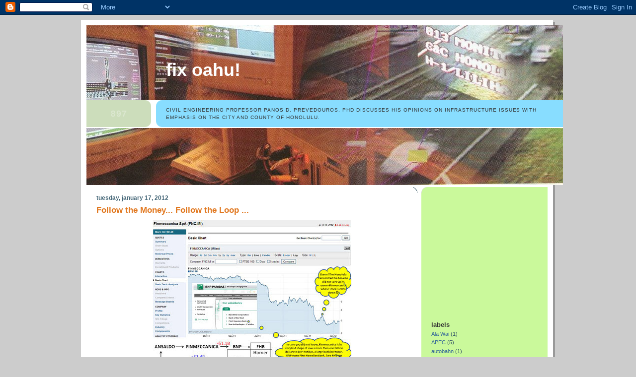

--- FILE ---
content_type: text/html; charset=utf-8
request_url: https://www.google.com/recaptcha/api2/aframe
body_size: 268
content:
<!DOCTYPE HTML><html><head><meta http-equiv="content-type" content="text/html; charset=UTF-8"></head><body><script nonce="oGaQnp7ZwVRRC5XbjrYWbg">/** Anti-fraud and anti-abuse applications only. See google.com/recaptcha */ try{var clients={'sodar':'https://pagead2.googlesyndication.com/pagead/sodar?'};window.addEventListener("message",function(a){try{if(a.source===window.parent){var b=JSON.parse(a.data);var c=clients[b['id']];if(c){var d=document.createElement('img');d.src=c+b['params']+'&rc='+(localStorage.getItem("rc::a")?sessionStorage.getItem("rc::b"):"");window.document.body.appendChild(d);sessionStorage.setItem("rc::e",parseInt(sessionStorage.getItem("rc::e")||0)+1);localStorage.setItem("rc::h",'1768838430774');}}}catch(b){}});window.parent.postMessage("_grecaptcha_ready", "*");}catch(b){}</script></body></html>

--- FILE ---
content_type: text/javascript; charset=UTF-8
request_url: https://www.blogger.com/_/scs/mss-static/_/js/k=boq-blogger.BloggerNavbarUi.en_US.LTPhw_HdVl0.2018.O/am=AAAA2AI/d=1/excm=_b,_tp,navbarview/ed=1/dg=0/wt=2/ujg=1/rs=AEy-KP1J7qedFF9JsNXbksAxgiUICL_9SQ/dti=1/m=_b,_tp
body_size: 62233
content:
"use strict";this.default_BloggerNavbarUi=this.default_BloggerNavbarUi||{};(function(_){var window=this;
try{
/*

 Copyright The Closure Library Authors.
 SPDX-License-Identifier: Apache-2.0
*/
/*

 Copyright Google LLC
 SPDX-License-Identifier: Apache-2.0
*/
/*
 SPDX-License-Identifier: Apache-2.0
*/
/*

 Copyright 2024 Google, Inc
 SPDX-License-Identifier: MIT
*/
/*

 Copyright Google LLC All Rights Reserved.

 Use of this source code is governed by an MIT-style license that can be
 found in the LICENSE file at https://angular.dev/license
*/
var ha,ya,Da,Fa,Ta,ab,cb,db,eb,hb,nb,xb,Ib,Nb,Sb,Vb,Wb,Xb,ac,bc,cc,ic,mc,nc,wc,Cc,Wc,Zc,gd,bd,Dd,yd,zd,Ad,Id,Xd,ce,le,re,qe,De,He,Ne,$e,We,bf,A,df,tf,zf,Af,Ef,Jf,Kf,Rf,jg,lg,kg,ng,pg,qg,Dg,Jg,Kg,Lg,Mg,Rg,Tg,Yg,jh,kh,lh,nh,qh,rh,Ah,Ch,Lh,Nh,Ph,Th,Wh,ji,ei,ki,mi,ui,ri,Bi,Ci,Ii,Ki,Li,Ni,cj,ej,lj,mj,nj,qj,rj,uj,Bj,Ej,Oj,Ij,Vj,Wj,Yj,Zj,bk,ck,dk,hk,nk,kk,lk,mk,ok,ik,qk,vk,Bk,Ck,Jk,Lk,Mk,Ok,Pk,Qk,Vk,Wk,$k,il,kl,aa,ml,nl,ol,pl,rl,sl,ql,tl;_.ba=function(a){return function(){return aa[a].apply(this,arguments)}};
_.ca=function(a,b){return aa[a]=b};_.da=function(a){_.r.setTimeout(()=>{throw a;},0)};_.ea=function(a){a&&typeof a.dispose=="function"&&a.dispose()};ha=function(a){for(let b=0,c=arguments.length;b<c;++b){const d=arguments[b];_.fa(d)?ha.apply(null,d):_.ea(d)}};_.ia=function(a,b){if(Error.captureStackTrace)Error.captureStackTrace(this,_.ia);else{const c=Error().stack;c&&(this.stack=c)}a&&(this.message=String(a));b!==void 0&&(this.cause=b);this.j=!0};_.ja=function(a){return a[a.length-1]};
_.ka=function(a,b,c){var d=a.length;const e=typeof a==="string"?a.split(""):a;for(--d;d>=0;--d)d in e&&b.call(c,e[d],d,a)};_.ma=function(a,b,c){b=_.la(a,b,c);return b<0?null:typeof a==="string"?a.charAt(b):a[b]};_.la=function(a,b,c){const d=a.length,e=typeof a==="string"?a.split(""):a;for(let f=0;f<d;f++)if(f in e&&b.call(c,e[f],f,a))return f;return-1};_.oa=function(a,b){return _.na(a,b)>=0};_.pa=function(a,b){_.oa(a,b)||a.push(b)};_.ra=function(a,b){b=_.na(a,b);let c;(c=b>=0)&&_.qa(a,b);return c};
_.qa=function(a,b){return Array.prototype.splice.call(a,b,1).length==1};_.sa=function(a){return Array.prototype.concat.apply([],arguments)};_.ta=function(a){const b=a.length;if(b>0){const c=Array(b);for(let d=0;d<b;d++)c[d]=a[d];return c}return[]};_.ua=function(a,b){for(let c=1;c<arguments.length;c++){const d=arguments[c];if(_.fa(d)){const e=a.length||0,f=d.length||0;a.length=e+f;for(let g=0;g<f;g++)a[e+g]=d[g]}else a.push(d)}};
_.wa=function(a,b,c){return arguments.length<=2?Array.prototype.slice.call(a,b):Array.prototype.slice.call(a,b,c)};_.xa=function(a,b){b=b||a;let c=0,d=0;const e=new Set;for(;d<a.length;){const f=a[d++],g=f;e.has(g)||(e.add(g),b[c++]=f)}b.length=c};_.za=function(a,b){if(!_.fa(a)||!_.fa(b)||a.length!=b.length)return!1;const c=a.length,d=ya;for(let e=0;e<c;e++)if(!d(a[e],b[e]))return!1;return!0};_.Aa=function(a,b){return a>b?1:a<b?-1:0};ya=function(a,b){return a===b};
_.Ca=function(a,b){const c={};_.Ba(a,function(d,e){c[b.call(void 0,d,e,a)]=d});return c};Da=function(a,b){this.j=a;this.l=b};Fa=function(){let a=null;if(!Ea)return a;try{const b=c=>c;a=Ea.createPolicy("BloggerNavbarUi#html",{createHTML:b,createScript:b,createScriptURL:b})}catch(b){}return a};_.Ha=function(){Ga===void 0&&(Ga=Fa());return Ga};_.Ka=function(a){const b=_.Ha();a=b?b.createHTML(a):a;return new _.Ia(a)};_.La=function(a){if(a instanceof _.Ia)return a.j;throw Error("h");};
_.Na=function(a){const b=_.Ha();a=b?b.createScriptURL(a):a;return new _.Ma(a)};_.Oa=function(a){if(a instanceof _.Ma)return a.j;throw Error("h");};_.Qa=function(a){return a instanceof _.Pa};_.Ra=function(a){if(_.Qa(a))return a.j;throw Error("h");};Ta=function(a){return new Sa(b=>b.substr(0,a.length+1).toLowerCase()===a+":")};_.Va=function(a,b=_.Ua){if(_.Qa(a))return a;for(let c=0;c<b.length;++c){const d=b[c];if(d instanceof Sa&&d.Tf(a))return new _.Pa(a)}};_.Xa=function(a){if(Wa.test(a))return a};
_.Ya=function(a){return a instanceof _.Pa?_.Ra(a):_.Xa(a)};_.Za=function(a,...b){if(b.length===0)return _.Na(a[0]);let c=a[0];for(let d=0;d<b.length;d++)c+=encodeURIComponent(b[d])+a[d+1];return _.Na(c)};ab=function(a,b){_.$a.call(this);this.l=a;this.U=b;this.O=[];this.v=[];this.o=[]};cb=function(a){a=a.Gp.charCodeAt(a.kb++);return bb[a]};db=function(a){let b=0,c=0,d;do d=cb(a),b|=(d&31)<<c,c+=5;while(d&32);return b<0?b+4294967296:b};eb=function(){this.na=this.ha=null};
hb=function(a){if(_.fb)a(_.fb);else{let b;((b=gb)!=null?b:gb=[]).push(a)}};_.kb=function(){!_.fb&&_.ib&&_.jb(_.ib());return _.fb};_.jb=function(a){_.fb=a;let b;(b=gb)==null||b.forEach(hb);gb=void 0};_.v=function(a){_.fb&&lb(a)};_.w=function(){_.fb&&mb(_.fb)};nb=function(a,b){a.__closure__error__context__984382||(a.__closure__error__context__984382={});a.__closure__error__context__984382.severity=b};_.sb=function(a){a=ob(a);a=pb(a);qb||(qb=rb());qb(a)};
xb=function(){let a;for(;a=tb.remove();){try{a.Mf.call(a.scope)}catch(b){_.da(b)}ub(vb,a)}wb=!1};_.yb=function(a,b,c){for(const d in a)b.call(c,a[d],d,a)};_.zb=function(a,b){const c={};for(const d in a)b.call(void 0,a[d],d,a)&&(c[d]=a[d]);return c};_.Ab=function(a,b,c){const d={};for(const e in a)d[e]=b.call(c,a[e],e,a);return d};_.Bb=function(a){const b=[];let c=0;for(const d in a)b[c++]=a[d];return b};_.Cb=function(a){const b=[];let c=0;for(const d in a)b[c++]=d;return b};
_.Db=function(a){for(const b in a)return!1;return!0};_.Eb=function(a,b,c){if(a!==null&&b in a)throw Error("n`"+b);a[b]=c};_.Fb=function(a){const b={};for(const c in a)b[c]=a[c];return b};_.Hb=function(a,b){let c,d;for(let e=1;e<arguments.length;e++){d=arguments[e];for(c in d)a[c]=d[c];for(let f=0;f<Gb.length;f++)c=Gb[f],Object.prototype.hasOwnProperty.call(d,c)&&(a[c]=d[c])}};
Ib=function(a){const b=arguments.length;if(b==1&&Array.isArray(arguments[0]))return Ib.apply(null,arguments[0]);const c={};for(let d=0;d<b;d++)c[arguments[d]]=!0;return c};_.Jb=function(a){const b=[];let c=0;for(let d=0;d<a.length;d++){let e=a.charCodeAt(d);e>255&&(b[c++]=e&255,e>>=8);b[c++]=e}return b};_.Kb=function(a,b){return a.lastIndexOf(b,0)==0};_.Lb=function(a,b){const c=a.length-b.length;return c>=0&&a.indexOf(b,c)==c};_.Mb=function(a){return/^[\s\xa0]*$/.test(a)};
_.Ob=function(a,b){let c=0;a=String(a).trim().split(".");b=String(b).trim().split(".");const d=Math.max(a.length,b.length);for(let g=0;c==0&&g<d;g++){var e=a[g]||"",f=b[g]||"";do{e=/(\d*)(\D*)(.*)/.exec(e)||["","","",""];f=/(\d*)(\D*)(.*)/.exec(f)||["","","",""];if(e[0].length==0&&f[0].length==0)break;c=Nb(e[1].length==0?0:parseInt(e[1],10),f[1].length==0?0:parseInt(f[1],10))||Nb(e[2].length==0,f[2].length==0)||Nb(e[2],f[2]);e=e[3];f=f[3]}while(c==0)}return c};
Nb=function(a,b){return a<b?-1:a>b?1:0};_.Pb=function(){var a=_.r.navigator;return a&&(a=a.userAgent)?a:""};Sb=function(a){if(!_.Qb||!_.Rb)return!1;for(let b=0;b<_.Rb.brands.length;b++){const {brand:c}=_.Rb.brands[b];if(c&&c.indexOf(a)!=-1)return!0}return!1};_.Tb=function(a){return _.Pb().indexOf(a)!=-1};_.Ub=function(){return _.Qb?!!_.Rb&&_.Rb.brands.length>0:!1};Vb=function(){return _.Ub()?!1:_.Tb("Opera")};Wb=function(){return _.Ub()?!1:_.Tb("Trident")||_.Tb("MSIE")};
Xb=function(){return _.Ub()?Sb("Microsoft Edge"):_.Tb("Edg/")};_.Yb=function(){return _.Tb("Firefox")||_.Tb("FxiOS")};_.$b=function(){return _.Tb("Safari")&&!(_.Zb()||(_.Ub()?0:_.Tb("Coast"))||Vb()||(_.Ub()?0:_.Tb("Edge"))||Xb()||(_.Ub()?Sb("Opera"):_.Tb("OPR"))||_.Yb()||_.Tb("Silk")||_.Tb("Android"))};_.Zb=function(){return _.Ub()?Sb("Chromium"):(_.Tb("Chrome")||_.Tb("CriOS"))&&!(_.Ub()?0:_.Tb("Edge"))||_.Tb("Silk")};ac=function(){return _.Tb("Android")&&!(_.Zb()||_.Yb()||Vb()||_.Tb("Silk"))};
bc=function(a){const b={};a.forEach(c=>{b[c[0]]=c[1]});return c=>b[c.find(d=>d in b)]||""};
cc=function(a){var b=_.Pb();if(a==="Internet Explorer"){if(Wb())if((a=/rv: *([\d\.]*)/.exec(b))&&a[1])b=a[1];else{a="";var c=/MSIE +([\d\.]+)/.exec(b);if(c&&c[1])if(b=/Trident\/(\d.\d)/.exec(b),c[1]=="7.0")if(b&&b[1])switch(b[1]){case "4.0":a="8.0";break;case "5.0":a="9.0";break;case "6.0":a="10.0";break;case "7.0":a="11.0"}else a="7.0";else a=c[1];b=a}else b="";return b}const d=RegExp("([A-Z][\\w ]+)/([^\\s]+)\\s*(?:\\((.*?)\\))?","g");c=[];let e;for(;e=d.exec(b);)c.push([e[1],e[2],e[3]||void 0]);
b=bc(c);switch(a){case "Opera":if(Vb())return b(["Version","Opera"]);if(_.Ub()?Sb("Opera"):_.Tb("OPR"))return b(["OPR"]);break;case "Microsoft Edge":if(_.Ub()?0:_.Tb("Edge"))return b(["Edge"]);if(Xb())return b(["Edg"]);break;case "Chromium":if(_.Zb())return b(["Chrome","CriOS","HeadlessChrome"])}return a==="Firefox"&&_.Yb()||a==="Safari"&&_.$b()||a==="Android Browser"&&ac()||a==="Silk"&&_.Tb("Silk")?(b=c[2])&&b[1]||"":""};
_.dc=function(a){if(_.Ub()&&a!=="Silk"){var b=_.Rb.brands.find(({brand:c})=>c===a);if(!b||!b.version)return NaN;b=b.version.split(".")}else{b=cc(a);if(b==="")return NaN;b=b.split(".")}return b.length===0?NaN:Number(b[0])};_.ec=function(){return _.Qb?!!_.Rb&&!!_.Rb.platform:!1};_.fc=function(){return _.ec()?_.Rb.platform==="Android":_.Tb("Android")};ic=function(){return _.Tb("iPhone")&&!_.Tb("iPod")&&!_.Tb("iPad")};_.jc=function(){return ic()||_.Tb("iPad")||_.Tb("iPod")};
_.kc=function(){return _.ec()?_.Rb.platform==="macOS":_.Tb("Macintosh")};_.lc=function(){return _.ec()?_.Rb.platform==="Windows":_.Tb("Windows")};mc=function(){return ic()||_.Tb("iPod")};nc=function(){return _.$b()&&!_.jc()};
_.qc=function(a){var b=3;b===void 0&&(b=0);_.oc();b=pc[b];const c=Array(Math.floor(a.length/3)),d=b[64]||"";let e=0,f=0;for(;e<a.length-2;e+=3){var g=a[e],h=a[e+1],k=a[e+2],m=b[g>>2];g=b[(g&3)<<4|h>>4];h=b[(h&15)<<2|k>>6];k=b[k&63];c[f++]=m+g+h+k}m=0;k=d;switch(a.length-e){case 2:m=a[e+1],k=b[(m&15)<<2]||d;case 1:a=a[e],c[f]=b[a>>2]+b[(a&3)<<4|m>>4]+k+d}return c.join("")};
_.oc=function(){if(!_.rc){_.rc={};var a="ABCDEFGHIJKLMNOPQRSTUVWXYZabcdefghijklmnopqrstuvwxyz0123456789".split(""),b=["+/=","+/","-_=","-_.","-_"];for(let c=0;c<5;c++){const d=a.concat(b[c].split(""));pc[c]=d;for(let e=0;e<d.length;e++){const f=d[e];_.rc[f]===void 0&&(_.rc[f]=e)}}}};_.tc=function(a){return a!=null&&a instanceof Uint8Array};_.uc=function(a){a=Error(a);nb(a,"warning");return a};
wc=function(a,b){if(a!=null){var c;var d=(c=vc)!=null?c:vc={};c=d[a]||0;c>=b||(d[a]=c+1,a=Error(),nb(a,"incident"),_.da(a))}};_.xc=function(){return typeof BigInt==="function"};_.yc=function(a,b=!1){return b&&Symbol.for&&a?Symbol.for(a):a!=null?Symbol(a):Symbol()};_.Ac=function(a,b){a[_.zc]|=b};_.Bc=function(a){if(4&a)return 512&a?512:1024&a?1024:0};Cc=function(a){_.Ac(a,34);return a};_.Dc=function(a){_.Ac(a,32);return a};_.Gc=function(a){return a[Ec]===Fc};
_.Ic=function(a,b){return b===void 0?a.o!==_.Hc&&!!(2&(a.ob[_.zc]|0)):!!(2&b)&&a.o!==_.Hc};_.Jc=function(a,b){a.o=b?_.Hc:void 0};_.Oc=function(a,b,c){if(a==null){if(!c)throw Error();}else if(typeof a==="string")a=a?new _.Kc(a,_.Mc):_.Nc();else if(a.constructor!==_.Kc)if(_.tc(a))a=a.length?new _.Kc(new Uint8Array(a),_.Mc):_.Nc();else{if(!b)throw Error();a=void 0}return a};_.Pc=function(a,b){if(typeof b!=="number"||b<0||b>a.length)throw Error();};_.Qc=function(a){a.EE=!0;return a};
_.Vc=function(a){var b=a;if(Rc(b)){if(!/^\s*(?:-?[1-9]\d*|0)?\s*$/.test(b))throw Error(String(b));}else if(Sc(b)&&!Number.isSafeInteger(b))throw Error(String(b));return Tc?BigInt(a):a=Uc(a)?a?"1":"0":Rc(a)?a.trim()||"0":String(a)};Wc=function(a,b){if(a.length>b.length)return!1;if(a.length<b.length||a===b)return!0;for(let c=0;c<a.length;c++){const d=a[c],e=b[c];if(d>e)return!1;if(d<e)return!0}};Zc=function(a){const b=a>>>0;_.Xc=b;_.Yc=(a-b)/4294967296>>>0};
_.cd=function(a){if(a<0){Zc(-a);const [b,c]=bd(_.Xc,_.Yc);_.Xc=b>>>0;_.Yc=c>>>0}else Zc(a)};_.ed=function(a,b){const c=b*4294967296+(a>>>0);return Number.isSafeInteger(c)?c:_.dd(a,b)};_.fd=function(a,b){const c=b&2147483648;c&&(a=~a+1>>>0,b=~b>>>0,a==0&&(b=b+1>>>0));a=_.ed(a,b);return typeof a==="number"?c?-a:a:c?"-"+a:a};
_.dd=function(a,b){b>>>=0;a>>>=0;if(b<=2097151)var c=""+(4294967296*b+a);else _.xc()?c=""+(BigInt(b)<<BigInt(32)|BigInt(a)):(c=(a>>>24|b<<8)&16777215,b=b>>16&65535,a=(a&16777215)+c*6777216+b*6710656,c+=b*8147497,b*=2,a>=1E7&&(c+=a/1E7>>>0,a%=1E7),c>=1E7&&(b+=c/1E7>>>0,c%=1E7),c=b+gd(c)+gd(a));return c};gd=function(a){a=String(a);return"0000000".slice(a.length)+a};
_.hd=function(a,b){if(b&2147483648)if(_.xc())a=""+(BigInt(b|0)<<BigInt(32)|BigInt(a>>>0));else{const [c,d]=bd(a,b);a="-"+_.dd(c,d)}else a=_.dd(a,b);return a};
_.id=function(a){if(a.length<16)_.cd(Number(a));else if(_.xc())a=BigInt(a),_.Xc=Number(a&BigInt(4294967295))>>>0,_.Yc=Number(a>>BigInt(32)&BigInt(4294967295));else{const b=+(a[0]==="-");_.Yc=_.Xc=0;const c=a.length;for(let d=b,e=(c-b)%6+b;e<=c;d=e,e+=6){const f=Number(a.slice(d,e));_.Yc*=1E6;_.Xc=_.Xc*1E6+f;_.Xc>=4294967296&&(_.Yc+=Math.trunc(_.Xc/4294967296),_.Yc>>>=0,_.Xc>>>=0)}if(b){const [d,e]=bd(_.Xc,_.Yc);_.Xc=d;_.Yc=e}}};bd=function(a,b){b=~b;a?a=~a+1:b+=1;return[a,b]};
_.jd=function(a,b=`unexpected value ${a}!`){throw Error(b);};_.ld=function(a){if(a!=null&&typeof a!=="boolean")throw Error("z`"+kd(a)+"`"+a);return a};_.md=function(a){if(a==null||typeof a==="boolean")return a;if(typeof a==="number")return!!a};_.pd=function(a){switch(typeof a){case "bigint":return!0;case "number":return(0,_.nd)(a);case "string":return od.test(a);default:return!1}};_.rd=function(a){if(!(0,_.nd)(a))throw _.uc("enum");return a|0};_.sd=function(a){return a==null?a:(0,_.nd)(a)?a|0:void 0};
_.td=function(a){if(typeof a!=="number")throw _.uc("int32");if(!(0,_.nd)(a))throw _.uc("int32");return a|0};_.ud=function(a){if(a==null)return a;if(typeof a==="string"&&a)a=+a;else if(typeof a!=="number")return;return(0,_.nd)(a)?a|0:void 0};
_.Cd=function(a){var b=void 0;b!=null||(b=_.vd?1024:0);if(!_.pd(a))throw _.uc("int64");const c=typeof a;switch(b){case 512:switch(c){case "string":return _.wd(a);case "bigint":return String((0,_.xd)(64,a));default:return yd(a)}case 1024:switch(c){case "string":return zd(a);case "bigint":return _.Vc((0,_.xd)(64,a));default:return Ad(a)}case 0:switch(c){case "string":return _.wd(a);case "bigint":return _.Vc((0,_.xd)(64,a));default:return _.Bd(a)}default:return _.jd(b,"Unknown format requested type for int64")}};
Dd=function(a){const b=a.length;if(a[0]==="-"?b<20||b===20&&a<="-9223372036854775808":b<19||b===19&&a<="9223372036854775807")return a;_.id(a);return _.hd(_.Xc,_.Yc)};_.Bd=function(a){a=(0,_.Ed)(a);(0,_.Fd)(a)||(_.cd(a),a=_.fd(_.Xc,_.Yc));return a};yd=function(a){a=(0,_.Ed)(a);(0,_.Fd)(a)?a=String(a):(_.cd(a),a=_.hd(_.Xc,_.Yc));return a};_.wd=function(a){var b=(0,_.Ed)(Number(a));if((0,_.Fd)(b))return String(b);b=a.indexOf(".");b!==-1&&(a=a.substring(0,b));return Dd(a)};
zd=function(a){var b=(0,_.Ed)(Number(a));if((0,_.Fd)(b))return _.Vc(b);b=a.indexOf(".");b!==-1&&(a=a.substring(0,b));return _.xc()?_.Vc((0,_.xd)(64,BigInt(a))):_.Vc(Dd(a))};Ad=function(a){return(0,_.Fd)(a)?_.Vc(_.Bd(a)):_.Vc(yd(a))};_.Gd=function(a,b=!1){const c=typeof a;if(a==null)return a;if(c==="bigint")return String((0,_.xd)(64,a));if(_.pd(a))return c==="string"?_.wd(a):b?yd(a):_.Bd(a)};
_.Hd=function(a){const b=typeof a;if(a==null)return a;if(b==="bigint")return _.Vc((0,_.xd)(64,a));if(_.pd(a))return b==="string"?zd(a):Ad(a)};Id=function(a){if(a!=null&&typeof a!=="string")throw Error();return a};_.Jd=function(a){return a==null||typeof a==="string"?a:void 0};_.Md=function(a,b,c,d){if(a!=null&&_.Gc(a))return a;if(!Array.isArray(a))return c?d&2?b[_.Kd]||(b[_.Kd]=_.Ld(b)):new b:void 0;c=a[_.zc]|0;d=c|d&32|d&2;d!==c&&(a[_.zc]=d);return new b(a)};_.Ld=function(a){a=new a;Cc(a.ob);return a};
_.Nd=function(a){return a};_.Qd=function(a){const b=_.Od(_.Pd);return b?a[b]:void 0};_.Td=function(a,b,c){if(_.Od(Rd)&&_.Od(_.Pd)&&c===Rd&&(a=a.ob,c=a[_.Pd])&&(c=c.fo))try{c(a,b,Sd)}catch(d){_.da(d)}};_.Vd=function(a,b){const c=_.Od(_.Pd);let d;c&&((d=a[c])==null?void 0:d[b])!=null&&wc(Ud,3)};Xd=function(a,b){b<100||wc(Wd,1)};
_.$d=function(a,b,c,d){const e=d!==void 0;d=!!d;var f=_.Od(_.Pd),g;!e&&f&&(g=a[f])&&g.Qm(Xd);f=[];var h=a.length;let k;g=4294967295;let m=!1;const n=!!(b&64),p=n?b&128?0:-1:void 0;if(!(b&1||(k=h&&a[h-1],k!=null&&typeof k==="object"&&k.constructor===Object?(h--,g=h):k=void 0,!n||b&128||e))){m=!0;var u;g=((u=Yd)!=null?u:_.Nd)(g-p,p,a,k,void 0)+p}b=void 0;for(u=0;u<h;u++){let t=a[u];if(t!=null&&(t=c(t,d))!=null)if(n&&u>=g){const y=u-p;var q=void 0;((q=b)!=null?q:b={})[y]=t}else f[u]=t}if(k)for(let t in k){q=
k[t];if(q==null||(q=c(q,d))==null)continue;h=+t;let y;if(n&&!Number.isNaN(h)&&(y=h+p)<g)f[y]=q;else{let B;((B=b)!=null?B:b={})[t]=q}}b&&(m?f.push(b):f[g]=b);e&&_.Od(_.Pd)&&(a=_.Qd(a))&&"function"==typeof _.Zd&&a instanceof _.Zd&&(f[_.Pd]=a.j());return f};
_.be=function(a){switch(typeof a){case "number":return Number.isFinite(a)?a:""+a;case "bigint":return(0,_.ae)(a)?Number(a):""+a;case "boolean":return a?1:0;case "object":if(Array.isArray(a)){const b=a[_.zc]|0;return a.length===0&&b&1?void 0:_.$d(a,b,_.be)}if(a!=null&&_.Gc(a))return ce(a);if(a instanceof _.Kc)return _.ee(a);return}return a};_.ie=function(a,b){if(b){Yd=b==null||b===_.Nd||b[ge]!==he?_.Nd:b;try{return ce(a)}finally{Yd=void 0}}return ce(a)};
ce=function(a){a=a.ob;return _.$d(a,a[_.zc]|0,_.be)};_.je=function(a){if(!Array.isArray(a))throw Error();if(Object.isFrozen(a)||Object.isSealed(a)||!Object.isExtensible(a))throw Error();return a};
_.me=function(a,b,c,d=0){if(a==null){var e=32;c?(a=[c],e|=128):a=[];b&&(e=e&-16760833|(b&1023)<<14)}else{if(!Array.isArray(a))throw Error("A");e=a[_.zc]|0;if(ke&&1&e)throw Error("B");2048&e&&!(2&e)&&le();if(e&256)throw Error("C");if(e&64)return(e|d)!==e&&(a[_.zc]=e|d),a;if(c&&(e|=128,c!==a[0]))throw Error("D");a:{c=a;e|=64;var f=c.length;if(f){var g=f-1;const k=c[g];if(k!=null&&typeof k==="object"&&k.constructor===Object){b=e&128?0:-1;g-=b;if(g>=1024)throw Error("F");for(var h in k)if(f=+h,f<g)c[f+
b]=k[h],delete k[h];else break;e=e&-16760833|(g&1023)<<14;break a}}if(b){h=Math.max(b,f-(e&128?0:-1));if(h>1024)throw Error("G");e=e&-16760833|(h&1023)<<14}}}a[_.zc]=e|64|d;return a};le=function(){if(ke)throw Error("E");wc(ne,5)};
re=function(a,b){if(typeof a!=="object")return a;if(Array.isArray(a)){var c=a[_.zc]|0;a.length===0&&c&1?a=void 0:c&2||(!b||4096&c||16&c?a=_.oe(a,c,!1,b&&!(c&16)):(_.Ac(a,34),c&4&&Object.freeze(a)));return a}if(a!=null&&_.Gc(a))return b=a.ob,c=b[_.zc]|0,_.Ic(a,c)?a:_.pe(a,b,c)?qe(a,b):_.oe(b,c);if(a instanceof _.Kc)return a};qe=function(a,b,c){a=new a.constructor(b);c&&_.Jc(a,!0);a.l=_.Hc;return a};
_.oe=function(a,b,c,d){d!=null||(d=!!(34&b));a=_.$d(a,b,re,d);d=32;c&&(d|=2);b=b&16769217|d;a[_.zc]=b;return a};_.se=function(a){const b=a.ob,c=b[_.zc]|0;return _.Ic(a,c)?_.pe(a,b,c)?qe(a,b,!0):new a.constructor(_.oe(b,c,!1)):a};_.te=function(a){const b=a.ob,c=b[_.zc]|0;return _.Ic(a,c)?a:_.pe(a,b,c)?qe(a,b):new a.constructor(_.oe(b,c,!0))};_.ue=function(a){if(a.o!==_.Hc)return!1;var b=a.ob;b=_.oe(b,b[_.zc]|0);_.Ac(b,2048);a.ob=b;_.Jc(a,!1);a.l=void 0;return!0};
_.ve=function(a){if(!_.ue(a)&&_.Ic(a,a.ob[_.zc]|0))throw Error();};_.we=function(a,b){b===void 0&&(b=a[_.zc]|0);b&32&&!(b&4096)&&(a[_.zc]=b|4096)};_.pe=function(a,b,c){return c&2?!0:c&32&&!(c&4096)?(b[_.zc]=c|2,_.Jc(a,!0),!0):!1};
_.xe=function(a,b,c,d,e){const f=c+(e?0:-1);var g=a.length-1;if(g>=1+(e?0:-1)&&f>=g){const h=a[g];if(h!=null&&typeof h==="object"&&h.constructor===Object)return h[c]=d,b}if(f<=g)return a[f]=d,b;if(d!==void 0){let h;g=((h=b)!=null?h:b=a[_.zc]|0)>>14&1023||536870912;c>=g?d!=null&&(a[g+(e?0:-1)]={[c]:d}):a[f]=d}return b};
_.Ee=function(a,b,c,d,e,f){let g=a.ob,h=g[_.zc]|0;d=_.Ic(a,h)?1:d;e=!!e||d===3;d===2&&_.ue(a)&&(g=a.ob,h=g[_.zc]|0);a=_.ye(g,b,f);let k=a===_.ze?7:a[_.zc]|0,m=_.Ae(k,h);var n=4&m?!1:!0;if(n){4&m&&(a=[...a],k=0,m=_.Ce(m,h),h=_.xe(g,h,b,a,f));let p=0,u=0;for(;p<a.length;p++){const q=c(a[p]);q!=null&&(a[u++]=q)}u<p&&(a.length=u);c=(m|4)&-513;m=c&=-1025;m&=-4097}m!==k&&(a[_.zc]=m,2&m&&Object.freeze(a));return a=De(a,m,g,h,b,f,d,n,e)};
De=function(a,b,c,d,e,f,g,h,k){let m=b;g===1||(g!==4?0:2&b||!(16&b)&&32&d)?_.Fe(b)||(b|=!a.length||h&&!(4096&b)||32&d&&!(4096&b||16&b)?2:256,b!==m&&(a[_.zc]=b),Object.freeze(a)):(g===2&&_.Fe(b)&&(a=[...a],m=0,b=_.Ce(b,d),d=_.xe(c,d,e,a,f)),_.Fe(b)||(k||(b|=16),b!==m&&(a[_.zc]=b)));2&b||!(4096&b||16&b)||_.we(c,d);return a};_.ye=function(a,b,c){a=_.Ge(a,b,c);return Array.isArray(a)?a:_.ze};_.Ae=function(a,b){2&b&&(a|=2);return a|1};_.Fe=function(a){return!!(2&a)&&!!(4&a)||!!(256&a)};
He=function(a){return _.Oc(a,!0,!0)};_.Ie=function(a,b,c,d){_.ve(a);const e=a.ob;_.xe(e,e[_.zc]|0,b,(d==="0"?Number(c)===0:c===d)?void 0:c);return a};_.Je=function(a,b,c,d,e){let f=!1;d=_.Ge(a,d,e,g=>{const h=_.Md(g,c,!1,b);f=h!==g&&h!=null;return h});if(d!=null)return f&&!_.Ic(d)&&_.we(a,b),d};
_.Ke=function(a,b,c,d,e,f,g,h,k){var m=_.Ic(a,c);f=m?1:f;h=!!h||f===3;m=k&&!m;(f===2||m)&&_.ue(a)&&(b=a.ob,c=b[_.zc]|0);a=_.ye(b,e,g);var n=a===_.ze?7:a[_.zc]|0,p=_.Ae(n,c);if(k=!(4&p)){var u=a,q=c;const t=!!(2&p);t&&(q|=2);let y=!t,B=!0,z=0,D=0;for(;z<u.length;z++){const V=_.Md(u[z],d,!1,q);if(V instanceof d){if(!t){const va=_.Ic(V);y&&(y=!va);B&&(B=va)}u[D++]=V}}D<z&&(u.length=D);p|=4;p=B?p&-4097:p|4096;p=y?p|8:p&-9}p!==n&&(a[_.zc]=p,2&p&&Object.freeze(a));if(m&&!(8&p||!a.length&&(f===1||(f!==4?
0:2&p||!(16&p)&&32&c)))){_.Fe(p)&&(a=[...a],p=_.Ce(p,c),c=_.xe(b,c,e,a,g));d=a;m=p;for(n=0;n<d.length;n++)u=d[n],p=_.se(u),u!==p&&(d[n]=p);m|=8;p=m=d.length?m|4096:m&-4097;a[_.zc]=p}return a=De(a,p,b,c,e,g,f,k,h)};_.Le=function(a){a==null&&(a=void 0);return a};_.Ce=function(a,b){return a=(2&b?a|2:a&-3)&-273};
_.Me=function(a,b,c,d,e,f){_.ve(a);const g=a.ob;a=_.Ke(a,g,g[_.zc]|0,c,b,2,void 0,!0);f?_.Pc(a,e):d=d!=null?d:new c;e!=void 0?a.splice(e,f,d):a.push(d);e=c=a===_.ze?7:a[_.zc]|0;(d=_.Ic(d))?(c&=-9,a.length===1&&(c&=-4097)):c|=4096;c!==e&&(a[_.zc]=c);d||_.we(g)};Ne=function(){const a=class{constructor(){throw Error();}};Object.setPrototypeOf(a,a.prototype);return a};_.Oe=function(a,b){b==null?(a=a.constructor,a=a[_.Kd]||(a[_.Kd]=_.Ld(a))):a=new a.constructor(Cc(_.je(b)));return a};
_.Pe=function(a){if(!((a==null?void 0:a.prototype)instanceof _.x))throw Error();return a[_.Kd]||(a[_.Kd]=_.Ld(a))};_.Re=function(a,b,c){return new _.Qe(a,b,c)};_.Se=function(a){return()=>a[_.Kd]||(a[_.Kd]=_.Ld(a))};_.Ue=function(a){return b=>_.Te(a,b)};_.Ve=function(a,b){return _.Te(b,`[${a.substring(4)}`)};$e=function(a,b,c){let d;c&&(d=b=We(Xe,c,()=>b));a=b=We(Xe,a,()=>b);c&&d!==a&&Xe.set(c,a);(c=b.j)&&We(Ze,c,()=>b);return b};We=function(a,b,c){let d=a.get(b);d||(d=c(b),a.set(b,d));return d};
bf=function(a){return We(af,a.toString(),()=>new Set)};A=function(a,b){bf(b).add(a)};df=function(a,b,c,d=!1){return new _.cf(a,b,c,d)};_.ef=function(a,b,c,d,e=!1){b=df(a,b,c,e);return $e(a,b,d)};_.C=function(a,b){return _.ef(a,a,b)};_.E=function(a){_.ff.add(a.toString())};_.hf=function(a,b){b.hasOwnProperty("displayName")||(b.displayName=a.toString());b[gf]=a};_.jf=function(a){a=a[gf];return a instanceof _.cf?a:null};_.mf=function(a,b=!1){for(const c of Object.keys(a))kf[c]=a[c],b&&(lf[c]=!0)};
_.of=function(a){const b=nf;nf=a;return b};_.qf=function(a){return a===pf||(a==null?void 0:a.name)==="\u0275NotFound"};_.rf=function(a,b){var c;if((c=a)==null?0:c.isDisposed)throw Error("O`"+String(a.Wp));for(;a!==void 0;){c=a;if(c.kl)return c.kl(b,{optional:!0});a=a.parent}return pf};_.sf=function(a,b,c){return{Ix:a,Ke:c,nq:b,value:void 0}};tf=function(a){return{wc:_.sf("root",void 0,Symbol(a))}};
_.uf=function(a=3){const b=nf;if(!b){switch(a){case 0:a=Error("N");break;case 1:a=Error("P");break;case 2:a=Error("Q");break;default:a=Error("R")}throw a;}return b};_.vf=function(a){return _.of(a)};_.yf=function(){var a=_.uf(1);const b=_.rf(a,wf);if(!_.qf(b))return b;a=_.rf(a,_.xf);if(!_.qf(a))return a.Yd()};
zf=function(a){const b={},c={},d=[],e=[],f=k=>{if(!c[k]){var m=k instanceof _.cf?k.l:[];c[k]=[...m];m.forEach(n=>{b[n]=b[n]||[];b[n].push(k)});m.length||d.push(k);m.forEach(f)}};for(a.forEach(f);d.length;){const k=d.shift();e.push(k);b[k]&&b[k].forEach(m=>{_.ra(c[m],k);c[m].length||d.push(m)})}const g={},h=[];e.forEach(k=>{k instanceof _.cf&&(k=k.j,k==null||g[k]||(g[k]=!0,h.push(k)))});return{ly:e,Rw:h}};Af=function(a){return(a==null?void 0:a.name)==="CanceledError"};
_.Bf=function(a){a=Error(a);a.name="CanceledError";return a};Ef=function(a){return new _.Cf((b,c)=>{_.Df(a,b,c)})};_.Gf=function(a,b=!1){const c=new _.Ff;a.hc(d=>{c.callback(d)},d=>{b&&Af(d)?c.cancel():c.j(d)});return c};_.Hf=function(a){a.then(void 0,()=>{});return a};
_.If=function(a){if(a){if(typeof a.Ge==="function"&&typeof a.description==="string")return a.description;if(a instanceof _.cf)return`$$XID:${a.toString()}$$`;if(typeof a==="function"){var b=_.jf(a);return b?_.If(b):`Unregistered object: ${a.name?a.name:`<anonymous (sample methods: ${Jf(a)})>`}`}return a.constructor&&a.constructor!==Object?_.If(a.constructor):a.description?a.description:((b=a.wc)==null?0:b.Ke)?`${a.wc.Ke}`:String(a)}return String(a)};
Jf=function(a){return Object.getOwnPropertyNames(a.prototype).filter(b=>b!=="constructor").slice(0,5).join(", ")};Kf=function(a){let b,c,d;return(d=(c=(b=a==null?void 0:a.displayName)!=null?b:a==null?void 0:a.name)!=null?c:a==null?void 0:a.description)!=null?d:String(a)};_.Lf=function(a){if(!a.wc)throw Error("Y`"+Kf(a));};_.Nf=function(a){return a[_.Mf]!==void 0};_.Qf=function(){var a=_.uf(1);a=_.rf(a,Of);if(!(_.qf(a)||a[Pf]&&!a.HC))return a.value};
Rf=function(a){if(!a.isDisposed){a.isDisposed=!0;var b;(b=a[Symbol.dispose])==null||b.call(a);delete a.parent;for(b=a.Au;b;){const c=b.iF;Rf(b);b=c}a.Au=void 0;a.sG=void 0}};
_.Yf=function(a){const b={state:"NONE"},c={kl:d=>{switch(d.wc.Ke){case Sf.wc.Ke:var e=b;break;case Tf.wc.Ke:e=a.PC;break;case Of.wc.Ke:e=a.rootElement;break;case Uf.wc.Ke:e=a.Qw;break;case wf.wc.Ke:e=a.Ia;break;case _.Vf.wc.Ke:e=a.Er;break;case _.Wf.wc.Ke:e=a.Hk;break;case _.xf.wc.Ke:e=a.rd}if(e)d=e;else a:{for(e=c.parent;e;){var f=e;if(f.kl){d=f.kl(d);break a}e=e.parent}e=d.wc.Ke;f=Xf[e];f!==void 0?d=f:(f=d.wc.Ix,d.wc.nq?(d=d.wc.nq(),e&&f==="root"&&(Xf[e]=d)):d=pf)}return d}};return c};
_.Zf=function(){var a=_.uf(1);a=_.rf(a,Uf);if(!_.qf(a))return a};_.$f=function(a,b){a=a.getContext(0);a=_.of(a);try{var c=b()}finally{_.of(a)}return c};_.F=function(a,b){_.ag(a);if(a[_.Mf]!==void 0)throw Error("Z`"+Kf(a));_.Lf(a);const c=_.rf(nf,a);return _.bg(c,_.If(a),b==null?void 0:b.optional)};_.dg=function(a){try{_.ag(a),a[_.Mf]||_.Lf(a)}catch(b){return _.cg(b)}return a.wc&&!a[_.Mf]?new _.Cf(b=>{b(_.F(a))}):(new _.Cf((b,c)=>{a[_.Mf](b,c)})).map(b=>_.bg(b,_.If(a)))};
_.ig=function(a){return{description:a.toString(),[_.Mf]:(b,c)=>{const d=new _.eg;_.fg(_.gg.Pa(),a).flatMap(e=>{if(d.isDisposed())throw new _.hg(`Lazy injection by ID of ${a} cancelled since the source context ${d.context.Wp} was disposed `+"while downloading the injected object. This usually happens when some async logic leaks after a Wiz object is disposed.");return _.$f(d,()=>_.dg(e))}).hc(b,c)}}};_.ag=function(a){if(!nf)throw Error("da`"+_.If(a));};
_.bg=function(a,b,c){if(_.qf(a)){if(c)return null;if(a===pf)throw Error("ea`"+b);throw a;}return a};jg=function(a,b,c,d,e,f){_.Ff.call(this,e,f);this.W=a;this.ka=[];this.Ra=!!b;this.Ca=!!c;this.wa=!!d;this.Ba=0;for(b=0;b<a.length;b++)_.Df(a[b],(0,_.G)(this.va,this,b,!0),(0,_.G)(this.va,this,b,!1));a.length!=0||this.Ra||this.callback(this.ka)};lg=function(a,b){try{return kg(a,b)}catch(c){return _.cg(c)}};
kg=function(a,b){var c=Object.keys(b);if(!c.length)return _.mg({});const d={},e=[];for(const f of c)c=ng(a,b[f],f).map(g=>{d[f]=g}),e.push(c);return _.og(e).map(()=>d)};ng=function(a,b,c){const d=_.vf(a.Gj());try{const e={};let f=[];if(!(c in kf))throw Error("ia`"+c+"`"+a);for(const k of Object.keys(b));let g=kf[c];lf[c]||(g=pg(g));const h=g(a,b);for(const k of Object.keys(h)){const m=qg(h[k],e,c,k,a);f.push(m)}return _.og(f).map(()=>e)}finally{_.of(d)}};
pg=function(a){return(b,c)=>{const d={};for(const e of Object.keys(c))d[e]=a(b,c[e],c,e);return d}};qg=function(a,b,c,d,e){if(!a)throw Error("ja`"+c+"`"+d+"`"+e);return(new _.Cf((f,g)=>{a instanceof _.Cf?a.hc(f,g):a.then(f,g)})).map(f=>{b[d]=f})};_.rg=function(a,b){return _.Gf(lg(a,b),!0)};_.sg=function(a,b){b=_.Ya(b);b!==void 0&&(a.href=b)};_.tg=function(a,b=document){let c;const d=(c=b.querySelector)==null?void 0:c.call(b,`${a}[nonce]`);return d==null?"":d.nonce||d.getAttribute("nonce")||""};
_.ug=function(a){const b=_.tg("script",a.ownerDocument);b&&a.setAttribute("nonce",b)};_.vg=function(a,b){a.src=_.Oa(b);_.ug(a)};_.wg=function(a){if(/^(script|style)$/i.test(a.tagName))throw Error("h");};_.yg=function(a,b,c){if(b instanceof _.Ma)a.href=_.Oa(b).toString(),a.rel=c;else{if(xg.indexOf(c)===-1)throw Error("ma`"+c);b=_.Ya(b);b!==void 0&&(a.href=b,a.rel=c)}};
_.zg=function(a,b,c,d,e,f,g){let h="";a&&(h+=a+":");c&&(h+="//",b&&(h+=b+"@"),h+=c,d&&(h+=":"+d));e&&(h+=e);f&&(h+="?"+f);g&&(h+="#"+g);return h};_.Ag=function(a,b){return a?b?decodeURI(a):decodeURIComponent(a):a};_.Cg=function(a,b){return b.match(_.Bg)[a]||null};Dg=function(a){a=_.Cg(1,a);!a&&_.r.self&&_.r.self.location&&(a=_.r.self.location.protocol.slice(0,-1));return a?a.toLowerCase():""};_.Eg=function(a){return _.Ag(_.Cg(5,a),!0)};
_.Fg=function(a){const b=a.indexOf("#");return b<0?null:a.slice(b+1)};_.Gg=function(a){a=a.match(_.Bg);return _.zg(a[1],a[2],a[3],a[4])};_.Ig=function(a,b){if(a){a=a.split("&");for(let c=0;c<a.length;c++){const d=a[c].indexOf("=");let e,f=null;d>=0?(e=a[c].substring(0,d),f=a[c].substring(d+1)):e=a[c];b(e,f?_.Hg(f):"")}}};
Jg=function(a,b){if(!b)return a;var c=a.indexOf("#");c<0&&(c=a.length);let d=a.indexOf("?"),e;d<0||d>c?(d=c,e=""):e=a.substring(d+1,c);a=[a.slice(0,d),e,a.slice(c)];c=a[1];a[1]=b?c?c+"&"+b:b:c;return a[0]+(a[1]?"?"+a[1]:"")+a[2]};Kg=function(a,b,c){if(Array.isArray(b))for(let d=0;d<b.length;d++)Kg(a,String(b[d]),c);else b!=null&&c.push(a+(b===""?"":"="+encodeURIComponent(String(b))))};Lg=function(a,b){const c=[];for(b=b||0;b<a.length;b+=2)Kg(a[b],a[b+1],c);return c.join("&")};
Mg=function(a){const b=[];for(const c in a)Kg(c,a[c],b);return b.join("&")};_.Ng=function(a,b){const c=arguments.length==2?Lg(arguments[1],0):Lg(arguments,1);return Jg(a,c)};_.Og=function(a,b,c,d){const e=c.length;for(;(b=a.indexOf(c,b))>=0&&b<d;){var f=a.charCodeAt(b-1);if(f==38||f==63)if(f=a.charCodeAt(b+e),!f||f==61||f==38||f==35)return b;b+=e+1}return-1};
_.Qg=function(a,b){const c=a.search(_.Pg);let d=_.Og(a,0,b,c);if(d<0)return null;let e=a.indexOf("&",d);if(e<0||e>c)e=c;d+=b.length+1;return _.Hg(a.slice(d,e!==-1?e:0))};Rg=function(a){if(typeof document!=="undefined"&&document&&document.getElementById&&(a=document.getElementById(a))){const b=a.tagName.toUpperCase();if(b=="SCRIPT"||b=="LINK")return a}return null};
Tg=function(a="",b){if(a&&b)throw Error("pa");var c="";const d=_.r._F_jsUrl;(a=b||Rg(a))&&(c=a.src?a.src:a.getAttribute("href"));if(d&&c){if(d!=c)throw Error("qa`"+d+"`"+c);c=d}else c=d||c;if(!Sg(c))throw Error("ra");return c};Yg=function(){if(Ug)return Vg;Ug=!0;let a;try{a=Tg(_.r._F_jsUrl?"":"base-js")}catch(d){return!1}const b=Wg(Xg(a)),c=Object.keys(b);if(c.length===0)return!1;hb(d=>{for(const e of c){const f=b[e];for(const g of Object.keys(f))d.hk(e,g)}});return Vg=!0};
_.ch=function(a,b,c,d,e){a=_.ef(a,b,d?[d]:void 0,void 0,Zg);e&&$g(e).add(a);_.ah.Pa().register(a,new bh(a,bf(a),c?bf(c):new Set,$g(a),c?$g(c):new Set,d));return a};_.fh=function(a){return _.dh(a)&&a.vc!==void 0&&a.vc instanceof _.eh&&a.Le!==void 0&&(a.xf===void 0||a.xf instanceof _.x)?!0:!1};
_.hh=function(a,b){_.gh.call(this,a?a.type:"");this.relatedTarget=this.currentTarget=this.target=null;this.button=this.screenY=this.screenX=this.clientY=this.clientX=this.offsetY=this.offsetX=0;this.key="";this.charCode=this.keyCode=0;this.metaKey=this.shiftKey=this.altKey=this.ctrlKey=!1;this.state=null;this.pointerId=0;this.pointerType="";this.timeStamp=0;this.j=null;a&&this.init(a,b)};
jh=function(a,b,c,d,e){this.listener=a;this.proxy=null;this.src=b;this.type=c;this.capture=!!d;this.handler=e;this.key=++ih;this.hh=this.qk=!1};kh=function(a){this.src=a;this.j={};this.l=0};lh=function(a){let b=a.kF;_.fh(a)&&(b=a.metadata?!a.metadata.fatal:void 0);return b};
nh=function(a,b){if(!a)return _.H();let c=a.Lf;return _.fh(a)&&(c=a.metadata?a.metadata.Lf:void 0,a.metadata&&a.metadata.cv)?_.rg(b,{service:{uk:_.mh}}).then(d=>{d=d.service.uk;for(let e of a.metadata.cv)_.I(d.get(e.VD),!1)&&(c=e.Lf);return c}):_.H(c)};qh=function(a,b,c){return nh(a,c).then(d=>{if(d==void 0||d<0)return b;let e=!1;b.then(()=>{e=!0},()=>{});d=_.oh(d,_.H(null));a.metadata&&(a.metadata.Jq=!1);d.then(()=>{a.metadata&&(a.metadata.Jq=!e)});return _.ph([b,d])})};
rh=function(a,b){return lh(a)?b.qd(function(){return _.H(null)}):b};Ah=function(a,b){return _.fh(a)&&a.metadata&&a.metadata.Vx?b.then(c=>{if(!c&&a.metadata&&a.metadata.Jq){const d=new sh,e=new _.th,f=d.constructor;d.j=void 0;c="type.googleapis.com";c.substr(-1)!=="/"&&(c+="/");_.uh(e,1,c+"wiz.data.clients.WizDataTimeoutError");_.vh(e,f,2,d,void 0);return _.wh(_.xh(new _.yh,2),[e])}},c=>{if(c instanceof _.zh)return c.status}):b};
Ch=function(a,b){const c=_.rg(a,{service:{zy:_.Bh}});return _.Ab(b,d=>c.then(e=>e.service.zy.l(d)))};_.Gh=function(a){if(!_.Dh.has("startup"))throw Error("xa`startup");_.Eh.has("startup")?a.apply():_.Fh.startup.push(a)};_.Hh=function(a,b){b=_.Yf({Ia:b!=null?b:void 0});b=_.of(b);try{return _.dg(a instanceof _.cf?_.ig(a):a)}finally{_.of(b)}};_.Jh=function(a){_.Ba(Ih,b=>{_.Gf(_.Hh(b,a)).then(void 0,()=>{})})};Lh=function(){if(Kh){var a=Kh.l;for(let b=0;b<Ih.length;b++){const c=Ih[b];_.oa(a,c)||a.push(c)}}};
Nh=function(){return _.Mh(Ih,a=>a.j)};Ph=function(a){if(a instanceof Object&&!Object.isFrozen(a)){const b=Oh(a.fileName||a.filename||a.sourceURL||_.r.$googDebugFname||location.href);try{a.fileName=b}catch(c){}}};_.Qh=function(a,b){this.x=a!==void 0?a:0;this.y=b!==void 0?b:0};_.Rh=function(a,b){this.width=a;this.height=b};Th=function(a,b){Sh[a]=b};_.Vh=function(a,b="unknown"){_.Uh(null,a,b)};Wh=function(a){_.$a.call(this);this.o=a;this.l=!0;this.j=!1};
ji=function(a,b,c){Xh.init();a&&(a=new Yh(a,void 0,!0),a=new Zh(a),$h.j=a,b&&(a.v=b),ai(a));b=f=>_.Vh(f,"severe");let d=null,e=0;a=function(f){e++;_.r.$googDebugFname&&f&&f.message&&!f.fileName&&(f.message+=" in "+_.r.$googDebugFname);d?f&&f.message&&(f.message+=" [Possibly caused by: "+d+"]"):(d=`error:${f} stack:${f.stack}`,Th("moduleLoadExceptions",()=>`first:${d} #received:${e}`));_.Vh(f,"severe")};_.bi("_DumpException",a);_.bi("_B_err",a);c&&_.bi("_DumpException",a,c);_.Ba([_.r].concat([]),_.ci(di,
_.ci(ei,!0,b),!0));_.dc("Chromium")>=28||_.dc("Firefox")>=14||_.dc("Internet Explorer")>=11||_.dc("Safari");_.dc("Internet Explorer")<=9||(c=new Wh(b),c.l=!0,c.j=!0,fi(c),gi(c,"setTimeout"),gi(c,"setInterval"),hi(c),ii(c),$h.l=c)};ei=function(a,b,c){c.message.indexOf("Error in protected function: ")!=-1||(c.error&&c.error.stack?b(c.error):a||b(c))};ki=function(a=window){return a.WIZ_global_data};_.li=function(a,b=window){return(b=ki(b))&&a in b?b[a]:null};
mi=function(){const a=_.li("TSDtV",window);return typeof a!=="string"?null:a};_.oi=function(a,b=window){return new _.ni(a,_.li(a,b))};ui=function(a){const b=_.pi(_.oi("Im6cmf")),c=_.qi(_.oi("b5W2zf"),"");ji(`${b}/jserror`,a,c?_.r[c]:void 0);ri();if(a=$h.j){si&&(a.l=!0);for(const d of ti)a.j.push(d)}};ri=function(){Th("buildLabel",vi());const a=mi();a&&Th("clientExperimentToken",()=>a)};_.xi=function(a,b){let c=wi[a];c||(c=wi[a]=[]);c.push(b)};_.yi=function(a,b){if(a=wi[a])for(let c=0;c<a.length;c++)a[c](b)};
_.Ai=function(a,b,c){if(!zi)throw Error("Ha");return zi(a,b,c)};Bi=function(a){return a.hasOwnProperty("Fa")?a.Fa:()=>({})};
Ci=function(a,b,c){var d=Object.getPrototypeOf(a);d=d?Object.getPrototypeOf(d):void 0;if(!a||d===_.$a||d===void 0)return _.mg();d=Bi(a).call(a,c);const e=lg(b,d!=null?d:{});d=Object.getPrototypeOf(a);return Ci(d,b,c).flatMap(f=>e.map(g=>{g.Sc=f;return g})).map(f=>f,f=>{a:{var g=_.If(a);let h;if(f==null)h=Error("Ja`"+g+"`"+f,{cause:f});else if(typeof f==="string")h=Error("Ka`"+g+"`"+f,{cause:f});else if(f.message){h=f;g=`Failed to retrieve dependencies of service ${g}: ${h.message}`;try{h.message=
g}catch(k){f=Error("La`"+g+"`"+k,{cause:f});break a}}else try{h=Error("Ka`"+g+"`"+JSON.stringify(f),{cause:f})}catch(k){h=Error("Ka`"+g+"`"+f,{cause:f})}f=h}return f})};_.Di=function(a){var b=Xe.get(a);return b?b:(b=new _.cf(a,a,[]),$e(a,b),b)};
_.Gi=function(a,b=!0){if(!Ei.has(a)){Ei.add(a);if(a.nodeType===1){var c=a.getAttribute("jsedge");if(c){const d=a.getAttribute("jsmodel"),e=_.Fi(d);c=_.Fi(c);for(let f=0;f<e.length;f++){const g=c[f].split(",");for(let h=0;h<g.length;h++)hb(k=>{k.hk(g[h],e[f])})}}}a.parentNode&&b&&_.Gi(a.parentNode)}};_.Hi=function(a,b){a.__soy_skip_handler=b};Ii=function(){};
Ki=function(a,b,c){a=a.style;if(typeof c==="string")a.cssText=c;else{a.cssText="";for(const f in c)if(Ji.call(c,f)){b=a;var d=f,e=c[f];d.indexOf("-")>=0?b.setProperty(d,e):b[d]=e}}};Li=function(a,b,c){var d=typeof c;d==="object"||d==="function"?a[b]=c:c==null?a.removeAttribute(b):(d=b.lastIndexOf("xml:",0)===0?"http://www.w3.org/XML/1998/namespace":b.lastIndexOf("xlink:",0)===0?"http://www.w3.org/1999/xlink":null)?a.setAttributeNS(d,b,c):a.setAttribute(b,c)};
_.Mi=function(){const a=new Ii;a.__default=Li;a.style=Ki;return a};Ni=function(a,b,c,d,e){return b==c&&d==e};_.Ri=function(a){var b=_.Oi;let c=_.Pi();for(;c!==a;){const d=c.nextSibling;b.removeChild(c);_.Qi.l.push(c);c=d}};_.Pi=function(){return _.Si?_.Si.nextSibling:_.Oi.firstChild};
_.aj=function(a,b={}){const {matches:c=Ni}=b;return(d,e,f)=>{const g=_.Qi,h=_.Ti,k=_.Ui,m=_.Vi,n=_.Si,p=_.Oi,u=_.Wi;_.Ti=d.ownerDocument;_.Qi=new Xi(d);_.Wi=c;_.Vi=[];_.Si=null;var q=_.Oi=d.parentNode,t,y=Yi.call(d);if((t=y.nodeType===11||y.nodeType===9?y.activeElement:null)&&d.contains(t)){for(y=[];t!==q;)y.push(t),t=t.parentNode||(q?t.host:null);q=y}else q=[];_.Ui=q;try{return a(d,e,f)}finally{d=_.Qi,_.Zi&&d.j.length>0&&(0,_.Zi)(d.j),_.$i&&d.l.length>0&&(0,_.$i)(d.l),_.Ti=h,_.Qi=g,_.Wi=u,_.Vi=m,
_.Si=n,_.Oi=p,_.Ui=k}}};_.bj=function(a){return _.aj((b,c,d)=>{_.Oi=_.Si=b;_.Si=null;c(d);_.Ri(null);_.Si=_.Oi;_.Oi=_.Oi.parentNode;return b},a)};cj=function(a,b=""){a=a.__soy;if(!a)throw Error(`${b}

Did not find a Soy {element} on the idom-rendered DOM node. Make sure that the node
is at the root of the Soy {element}.
      `.trim());return a};ej=function(a){for(;a&&!a.lp&&!dj(a);)a=a.parentElement;return{element:a,Nq:a.lp}};
lj=function(){_.mf({soy:function(a,b){const c=_.Qf()||_.Zf();let d=`Failed to inject Soy {element} ${b.name} from ${a}.`;var e=c.__soy?cj(c,d):null;if(e)return _.H(e);const f=ej(c),g=f.element;g.fm||(g.fm=new Set);var h=g.fm;e=new Set;for(var k of h)_.fj(c,k)&&e.add(k);e.size||(h.add(c),c.__soy_tagged_for_skip=!0);k=f.Nq?f.Nq.then(()=>{h.clear();var m=c.__soy?cj(c):null;if(m)return m;m=g.__soy;if(!m){m=`Hydration source ${g?document.body.contains(g)?"in dom":"not in dom":"missing"}`;const n=`El source ${document.body.contains(c)?
"in dom":"not in dom"}`;return _.gj(new hj(`Failed to get Soy {element} ${b.name} from hydration source for ${a}. ${m},${n}`))}m.render();return cj(c,d)}):_.ij([a.Mg(_.jj,f.element),_.rg(a,{service:{Zk:_.kj}})]).then(m=>{const n=m[1].service.Zk;return m[0].Ev().then(p=>{f.element.getAttribute("jsrenderer");h.clear();g.__incrementalDOMData||n.an(g,p.template,p.ke);if((!c.__soy||!cj(c))&&g.__incrementalDOMData){p=Error;var u;{let z=c,D=[],V=`hydrationSourceElement: ${document.body.contains(g)?"in dom":
"not in dom"}`;a instanceof _.$a&&a.isDisposed()&&(V+=" (disposed)");if(c){for(u=`element: ${document.body.contains(c)?"in dom":"not in dom"}`;z;){var q=D,t=q.unshift,y=z;const va=[];var B=y.getAttribute("jscontroller");B&&va.push(`jscontroller="${B}"`);(B=y.getAttribute("jsmodel"))&&va.push(`jsmodel="${B}"`);t.call(q,`<${y.tagName}${(" "+va.join(" ")).trimEnd()}>`);if(z.hasAttribute("jscontroller"))break;z=z.parentElement}u=`{${V}, ${u}, dom: ${D.join(" > ")}}`}else u=`{${V}, element: null}`}_.da(new hj(p("Oa`"+
u).message));return null}return cj(c,d)})});c.fm=e;c.lp=k;return k.then(m=>m)}})};mj=function(a,b){a:{if(typeof window.Event==="function")try{var c=new Event(a,{bubbles:!1,cancelable:!0});break a}catch(d){}c=document.createEvent("Event");c.initEvent(a,!1,!0)}a=c;a.flow=b;return a};nj=function(){try{if(typeof window.EventTarget==="function")return new EventTarget}catch(a){}try{return document.createElement("div")}catch(a){}return null};
qj=function(a){let b,c,d,e;return new _.oj((d=(b=pj(a))==null?void 0:b.name)!=null?d:"",(e=(c=pj(a))==null?void 0:c.element)!=null?e:null,a.j.event,a.j.timeStamp,a.j.eventType,a.j.targetElement)};rj=function(a,b){for(;a&&a.nodeType===Node.ELEMENT_NODE;a=a.parentNode)b(a)};
uj=function(a,b){var c=b||_.sj();b=c.j;const d=_.tj(c,"STYLE"),e=_.tg("style",b);e&&d.setAttribute("nonce",e);d.type="text/css";c=c.getElementsByTagName("HEAD")[0];d.styleSheet?d.styleSheet.cssText=a:d.appendChild(b.createTextNode(a));c.appendChild(d);return d};_.xj=function(a,b,c){if(!b&&a.hasAttribute("jsshadow"))return null;for(b=0;a=_.vj(a);){if(a&&a===c&&b>0){wj||(wj=!0);break}if(a.hasAttribute("jsslot"))b+=1;else if(a.hasAttribute("jsshadow")&&b>0){--b;continue}if(b<=0)return a}return null};
_.vj=function(a){return a?_.yj(a)?_.yj(a):a.parentNode&&a.parentNode.nodeType===11?a.parentNode.host:a.parentElement||null:null};_.zj=function(a,b,c,d){for(c||(a=_.xj(a,d));a&&a!==void 0;){if(b(a))return a;a=_.xj(a,d)}return null};Bj=function(a){if(!a)return[];const b=(_.Aj.has(a)?_.Aj.get(a):[]).filter(c=>document.documentElement.contains(c));_.Aj.set(a,b);return b};_.Dj=function(a){let b;return((b=Cj.OD)!=null?b:a).__wizdispatcher};Ej=function(a,b){let c=a.__wiz;c||(c=a.__wiz={});return c[b.toString()]};
_.Gj=function(a,b){return _.zj(a,c=>_.Fj(c)&&c.hasAttribute("jscontroller"),b,!0)};_.Hj=function(a){"__jsaction"in a&&delete a.__jsaction};_.Jj=function(a,b,c,d){let e=(a.getAttribute("jsaction")||"").trim();d&&(c=c.bind(d));b=b instanceof Array?b:[b];for(const f of b)Ij(e,f)||(e&&!/;$/.test(e)&&(e+=";"),e+=`${f}:.${"CLIENT"}`,d=a,d.setAttribute("jsaction",e),_.Hj(d)),(d=Ej(a,f))?d.push(c):a.__wiz[f.toString()]=[c];return{et:b,cb:c,el:a}};
_.Kj=function(a){let b=!0;for(const e of a.et){var c=Ej(a.el,e);if(!c){b=!1;continue}const f=_.ra(c,a.cb);if(!c.length){var d=a.el;c=(d.getAttribute("jsaction")||"").trim();const g=`${e}:.${"CLIENT"}`;c=c.replace(g+";","");c=c.replace(g,"");d.setAttribute("jsaction",c);_.Hj(d)}b=b&&f}return b};_.Nj=function(a,b,c,d,e){Lj(_.Dj(_.Mj(a)),a,b,c,d,e)};_.Pj=function(a,b,c,d,e){a=Oj(a,b);for(const f of a)a=e,d&&(a=a||{},a.__source=d),_.Nj(f,b,c,!1,a)};
Oj=function(a,b){const c=[],d=e=>{const f=g=>{_.Qj.has(g)&&_.Ba(_.Qj.get(g),h=>{_.fj(a,h)||d(h)});_.Rj(g,b)&&c.push(g)};_.Ba(e.querySelectorAll(`[${"jsaction"}*="${b}"],`+"[jscontroller][__IS_OWNER]"),f);_.Fj(e)&&f(e)};d(a);return c};_.Rj=function(a,b){const c=a.__jsaction;return c?!!c[b.toString()]:Ij(a.getAttribute("jsaction"),b)};Ij=function(a,b){if(!a)return!1;var c=Sj[a];if(c)return!!c[b.toString()];c=Tj[b.toString()];c||(c=new RegExp(`(^\\s*${b}\\s*:|[\\s;]${b}\\s*:)`),Tj[b.toString()]=c);return c.test(a)};
Vj=function(a=""){return`${Uj.map(b=>`${a} [${b}]`).join(",")},${`${a} [jsaction*="${"trigger"}."]`}`};Wj=function(a){const b=this.getAttribute(a);Element.prototype.setAttribute.apply(this,arguments);const c=this.getAttribute(a);_.Nj(this,"dyRcpb",{name:a,fi:c,Bx:b},!1)};Yj=function(a){const b=this.getAttribute(a);Element.prototype.removeAttribute.apply(this,arguments);_.Nj(this,"dyRcpb",{name:a,fi:null,Bx:b},!1)};
Zj=function(){return!!(window.performance&&window.performance.mark&&window.performance.measure&&window.performance.clearMeasures&&window.performance.clearMarks)};bk=function(a=qj,b){return c=>new ak(a(c),b)};ck=function(a,b){for(let c=0;c<b.length;c++)try{const d=b[c].j(a);if(d!=null&&d.abort)return d}catch(d){_.da(d)}};dk=function(a,b){for(let c=0;c<b.length;c++)try{b[c].l(a)}catch(d){_.da(d)}};_.fk=function(a){let b;return((b=a[ek])!=null?b:_.mg()).map(()=>a)};
hk=function(a){const b=[];for(const c of a.get())(a=gk.get(c.action))&&b.push(a);return b};
nk=function(a,b,c,d=!1){b=ik(a,b);const e={};for(var f in a){const k=a[f];typeof k!=="function"&&f!=="target"&&f!=="path"&&(e[f]=k)}e.target=c;var g;let h;if(f=(h=a.path)!=null?h:(g=a.composedPath)==null?void 0:g.call(a))for(g=0;g<f.length;g++)if(f[g]===c){e.path=f.slice(g);e.composedPath=()=>e.path;break}e._retarget=b;e._originalEvent=a;d?(c=a[jk],e[jk]=c?c:b):e[jk]=c;a.preventDefault&&(e.defaultPrevented=a.defaultPrevented||!1,e.preventDefault=kk);a.stopPropagation&&(e._propagationStopped=a._propagationStopped||
!1,e.stopPropagation=lk,e._immediatePropagationStopped=a._immediatePropagationStopped||!1,e.stopImmediatePropagation=mk);return e};kk=function(){this.defaultPrevented=!0;this._originalEvent.preventDefault()};lk=function(){this._propagationStopped=!0;this._originalEvent.stopPropagation()};mk=function(){this._immediatePropagationStopped=!0;this._originalEvent.stopImmediatePropagation()};ok=function(a,b){return(a=a[jk])&&!b.contains(a)?a:b};ik=function(a,b){let c;return(c=a._retarget)!=null?c:b};
qk=function(a,b,c,d=!0,e){a={type:b,target:a,bubbles:d,[pk]:!0};c!==void 0&&(a.data=c);e&&(a=Object.assign({},a,e));return a};_.tk=function(a,b,c){if(_.rk&&a.dataset)a.dataset[b]=c;else{if(/-[a-z]/.test(b))throw Error("h");a.setAttribute("data-"+_.sk(b),c)}};_.uk=function(a,b){if(/-[a-z]/.test(b))return null;if(_.rk&&a.dataset){if(ac()&&!(b in a.dataset))return null;a=a.dataset[b];return a===void 0?null:a}return a.getAttribute("data-"+_.sk(b))};vk=function(){};
_.wk=function(a,b){this.l={};this.j=[];this.o=this.size=0;var c=arguments.length;if(c>1){if(c%2)throw Error("o");for(var d=0;d<c;d+=2)this.set(arguments[d],arguments[d+1])}else if(a)if(a instanceof _.wk)for(c=a.qe(),d=0;d<c.length;d++)this.set(c[d],a.get(c[d]));else for(d in a)this.set(d,a[d])};_.zk=function(){return _.xk?"Webkit":_.yk?"Moz":null};_.Ak=function(a,b){return b()};Bk=function(a){a.preventDefault?a.preventDefault():a.returnValue=!1};
Ck=function(a){a=a.target;!a.getAttribute&&a.parentNode&&(a=a.parentNode);return a};
Jk=function(a){var b=a.event;var c=b.which||b.keyCode;!c&&b.key&&(c=Dk[b.key]);Ek&&c===3&&(c=13);if(c!==13&&c!==32)c=!1;else{var d=Ck(b);(b=b.type!=="keydown"||!!(!("getAttribute"in d)||(d.getAttribute("type")||d.tagName).toUpperCase()in Fk||d.tagName.toUpperCase()==="BUTTON"||d.type&&d.type.toUpperCase()==="FILE"||d.isContentEditable)||b.ctrlKey||b.shiftKey||b.altKey||b.metaKey||(d.getAttribute("type")||d.tagName).toUpperCase()in Gk&&c===32)||((b=d.tagName in Hk)||(b=d.getAttributeNode("tabindex"),
b=b!=null&&b.specified),b=!(b&&!d.disabled));if(b)c=!1;else{b=(d.getAttribute("role")||d.type||d.tagName).toUpperCase();var e=!(b in _.Ik)&&c===13;d=d.tagName.toUpperCase()!=="INPUT"||!!d.type;c=(_.Ik[b]%c===0||e)&&d}}c&&(a.eiack=!0,a.eventType="click")};
Lk=function(a){var b;if(b=a.eiack){b=a.event;var c=Ck(b);c=(c.type||c.tagName).toUpperCase();if(!(b=(b.which||b.keyCode)===32&&c!=="CHECKBOX")){b=Ck(a.event);c=b.tagName.toUpperCase();const d=(b.getAttribute("role")||"").toUpperCase();b=c==="BUTTON"||d==="BUTTON"?!0:!(b.tagName.toUpperCase()in Kk)||c==="A"||c==="SELECT"||(b.getAttribute("type")||b.tagName).toUpperCase()in Gk||(b.getAttribute("type")||b.tagName).toUpperCase()in Fk?!1:!0}}b&&Bk(a.event)};
Mk=function(a,b,c){b.eia||b.eventType!=="click"||b.eiack||c.clickonly===void 0||(b.eventType="clickonly",b.eia=[c.clickonly,a])};Ok=function(a){if(!Nk||a.j.targetElement.tagName!=="INPUT"&&a.j.targetElement.tagName!=="TEXTAREA"||a.j.eventType!=="focus")a=a.j.event,a.stopPropagation&&a.stopPropagation()};Pk=function(a,b){a.ecrd(c=>{b.Wc(c)},0)};
Qk=function(a){return _.zj(a,b=>{const c=b.hasAttribute("jscontroller");b=b.hasAttribute("jsaction")&&/:\s*trigger\./.test(b.getAttribute("jsaction"));return c||b},!1,!0)};Vk=function(a,b,c,d=!1,e){const f=a.trigger;a=a.configure;b=new Rk(b,c);const g=new _.Sk(f,b,c,e);c&&(Tk(_.gg.Pa(),c),_.Uk(c,b));a(h=>{Pk(h,g.O)});d||b.l();return g};Wk=function(a,b){return _.Ab(b,(c,d)=>new _.Cf(e=>{lg(a,{jsdata:{[d]:c}}).hc(f=>{e(f.jsdata[d])},()=>{e(null)})}))};
$k=function(a,b){const c=_.rg(a,{service:{zd:_.Xk}});return _.Ab(b,d=>{let e,f,g;typeof d=="function"?e=d:"function"==typeof _.Yk&&d instanceof _.Yk?e=d.Xg:d instanceof _.x?f=d:(d.ctor&&(typeof d.ctor=="function"?e=d.ctor:e=d.ctor.Xg),f=d.GD,g=d.sF);e=f?f.constructor:e;const h=_.Zk(e),k=_.Qf()||_.Zf();g&&a.V(h,g,!!f);return c.then(m=>m.service.zd.resolve(k,e,d.Av,!!f))})};
il=function(a){let b=window.BOQ_wizbind;const c=window.document;al=null;a=bl(b,c,a,bk(void 0,cl));a.ha=!1;a=a.v;a=(0,_.G)(a.l,a);window.wiz_progress=a;_.dl(_.el(_.fl),_.gl);_.mf({data:hl,afdata:hl},!0);_.mf({afdata_o:hl},!0);_.mf({jsdata:$k},!0);_.mf({lF:Wk},!0);a()};
kl=function(a=!1){var b={xi:_.J.Ff||_.J.ag||_.J.Xj&&(0,_.J.Ok)(3)||_.J.Qj||_.J.Rj?8E3:4043},c=b.cssRowKey||"";let d=b.Gg||"";!c&&window&&window._F_cssRowKey&&(c=window._F_cssRowKey,!d&&window._F_combinedSignature&&(d=window._F_combinedSignature));if(!b.cssRowKey&&c&&typeof window._F_installCss!=="function")throw Error("jb");const e=b.bF||_.jl;var f=Rg("base-js");var g=Tg("",f);g=_.Na(g);a=new e(g,c,d,!0,a);c=b.DG||f&&f.hasAttribute("crossorigin");f=b.wD||f&&f.getAttribute("crossorigin");c&&(a.Jj=
c);f&&(a.Pi=f);b.xi&&(a.xi=b.xi);b.fetchPriority&&(a.fetchPriority=b.fetchPriority);b=_.kb();b.na=a;b.Wr(!0);return a};aa=[];ml=Object.defineProperty;nl=function(a){a=["object"==typeof globalThis&&globalThis,a,"object"==typeof window&&window,"object"==typeof self&&self,"object"==typeof global&&global];for(var b=0;b<a.length;++b){var c=a[b];if(c&&c.Math==Math)return c}throw Error("a");};ol=nl(this);pl="Int8 Uint8 Uint8Clamped Int16 Uint16 Int32 Uint32 Float32 Float64".split(" ");
ol.BigInt64Array&&(pl.push("BigInt64"),pl.push("BigUint64"));rl=function(a,b){if(b)for(var c=0;c<pl.length;c++)ql(pl[c]+"Array.prototype."+a,b)};sl=function(a,b){b&&ql(a,b)};ql=function(a,b){var c=ol;a=a.split(".");for(var d=0;d<a.length-1;d++){var e=a[d];if(!(e in c))return;c=c[e]}a=a[a.length-1];d=c[a];b=b(d);b!=d&&b!=null&&ml(c,a,{configurable:!0,writable:!0,value:b})};
tl=function(a){function b(d){return a.next(d)}function c(d){return a.throw(d)}return new Promise(function(d,e){function f(g){g.done?d(g.value):Promise.resolve(g.value).then(b,c).then(f,e)}f(a.next())})};_.ul=function(a){return tl(a())};sl("globalThis",function(a){return a||ol});sl("Symbol.dispose",function(a){return a?a:Symbol("b")});sl("Object.entries",function(a){return a?a:function(b){var c=[],d;for(d in b)Object.prototype.hasOwnProperty.call(b,d)&&c.push([d,b[d]]);return c}});
sl("Object.values",function(a){return a?a:function(b){var c=[],d;for(d in b)Object.prototype.hasOwnProperty.call(b,d)&&c.push(b[d]);return c}});sl("Array.prototype.values",function(a){return a?a:function(){return this[Symbol.iterator]()}});sl("Object.fromEntries",function(a){return a?a:function(b){var c={};if(!(Symbol.iterator in b))throw new TypeError("c`"+b);b=b[Symbol.iterator].call(b);for(var d=b.next();!d.done;d=b.next()){d=d.value;if(Object(d)!==d)throw new TypeError("d");c[d[0]]=d[1]}return c}});
sl("Array.prototype.flatMap",function(a){return a?a:function(b,c){var d=[];Array.prototype.forEach.call(this,function(e,f){e=b.call(c,e,f,this);Array.isArray(e)?d.push.apply(d,e):d.push(e)});return d}});sl("String.prototype.trimRight",function(a){function b(){return this.replace(/[\s\xa0]+$/,"")}return a||b});sl("String.prototype.trimEnd",function(a){return a||String.prototype.trimRight});
sl("Promise.prototype.finally",function(a){return a?a:function(b){return this.then(function(c){return Promise.resolve(b()).then(function(){return c})},function(c){return Promise.resolve(b()).then(function(){throw c;})})}});
sl("String.prototype.matchAll",function(a){return a?a:function(b){if(b instanceof RegExp&&!b.global)throw new TypeError("g");var c=new RegExp(b,b instanceof RegExp?void 0:"g"),d=this,e=!1,f={next:function(){if(e)return{value:void 0,done:!0};var g=c.exec(d);if(!g)return e=!0,{value:void 0,done:!0};g[0]===""&&(c.lastIndex+=1);return{value:g,done:!1}}};f[Symbol.iterator]=function(){return f};return f}});var vl=function(a){a=Math.trunc(a)||0;a<0&&(a+=this.length);if(!(a<0||a>=this.length))return this[a]};
sl("Array.prototype.at",function(a){return a?a:vl});rl("at",function(a){return a?a:vl});sl("String.prototype.at",function(a){return a?a:vl});sl("Array.prototype.flat",function(a){return a?a:function(b){b=b===void 0?1:b;var c=[];Array.prototype.forEach.call(this,function(d){Array.isArray(d)&&b>0?(d=Array.prototype.flat.call(d,b-1),c.push.apply(c,d)):c.push(d)});return c}});_._DumpException=_._DumpException||function(a){throw a;};var yl,Al,kd,Bl,Cl,El,Gl;_.wl=_.wl||{};_.r=this||self;_.bi=function(a,b,c){a=a.split(".");c=c||_.r;for(var d;a.length&&(d=a.shift());)a.length||b===void 0?c[d]&&c[d]!==Object.prototype[d]?c=c[d]:c=c[d]={}:c[d]=b};yl=function(a,b){var c=_.xl("WIZ_global_data.oxN3nb");a=c&&c[a];return a!=null?a:b};_.zl=_.r._F_toggles_default_BloggerNavbarUi||[];Al=function(){};Al.get=function(){return null};_.xl=function(a,b){a=a.split(".");b=b||_.r;for(var c=0;c<a.length;c++)if(b=b[a[c]],b==null)return null;return b};
kd=function(a){var b=typeof a;return b!="object"?b:a?Array.isArray(a)?"array":b:"null"};_.fa=function(a){var b=kd(a);return b=="array"||b=="object"&&typeof a.length=="number"};_.dh=function(a){var b=typeof a;return b=="object"&&a!=null||b=="function"};_.Dl=function(a){return Object.prototype.hasOwnProperty.call(a,Bl)&&a[Bl]||(a[Bl]=++Cl)};Bl="closure_uid_"+(Math.random()*1E9>>>0);Cl=0;El=function(a,b,c){return a.call.apply(a.bind,arguments)};_.G=function(a,b,c){_.G=El;return _.G.apply(null,arguments)};
_.ci=function(a,b){var c=Array.prototype.slice.call(arguments,1);return function(){var d=c.slice();d.push.apply(d,arguments);return a.apply(this,d)}};_.Fl=function(){return Date.now()};Gl=function(a){(0,eval)(a)};_.Od=function(a){return a};_.Hl=function(a,b){function c(){}c.prototype=b.prototype;a.ad=b.prototype;a.prototype=new c;a.prototype.constructor=a;a.base=function(d,e,f){for(var g=Array(arguments.length-2),h=2;h<arguments.length;h++)g[h-2]=arguments[h];return b.prototype[e].apply(d,g)}};_.$a=function(){this.yh=this.yh;this.Ag=this.Ag};_.$a.prototype.yh=!1;_.$a.prototype.isDisposed=function(){return this.yh};_.$a.prototype.dispose=function(){this.yh||(this.yh=!0,this.Qa())};_.$a.prototype[Symbol.dispose]=function(){this.dispose()};_.Uk=function(a,b){_.Il(a,_.ci(_.ea,b))};_.Il=function(a,b){a.yh?b():(a.Ag||(a.Ag=[]),a.Ag.push(b))};_.$a.prototype.Qa=function(){if(this.Ag)for(;this.Ag.length;)this.Ag.shift()()};
_.Jl=function(a){return a&&typeof a.isDisposed=="function"?a.isDisposed():!1};Al=Al||{};var Kl=function(){_.$a.call(this)};_.Hl(Kl,_.$a);Kl.prototype.initialize=function(){};_.Hl(_.ia,Error);_.ia.prototype.name="CustomError";var Ll;_.na=function(a,b){return Array.prototype.indexOf.call(a,b,void 0)};_.Ba=function(a,b,c){Array.prototype.forEach.call(a,b,c)};_.Ml=function(a,b){return Array.prototype.filter.call(a,b,void 0)};_.Mh=function(a,b,c){return Array.prototype.map.call(a,b,c)};_.Nl=function(a,b,c){return Array.prototype.some.call(a,b,c)};var Ol=[],Pl=[],Ql=!1,Rl=function(a){Ol[Ol.length]=a;if(Ql)for(let b=0;b<Pl.length;b++)a((0,_.G)(Pl[b].wrap,Pl[b]))},ii=function(a){Ql=!0;const b=(0,_.G)(a.wrap,a);for(let c=0;c<Ol.length;c++)Ol[c](b);Pl.push(a)};Da.prototype.execute=function(a){this.j&&(this.j.call(this.l||null,a),this.j=this.l=null)};Da.prototype.abort=function(){this.l=this.j=null};Rl(function(a){Da.prototype.execute=a(Da.prototype.execute)});Al.Wj=Da;var Ea=globalThis.trustedTypes,Ga;_.Ia=class{constructor(a){this.j=a}toString(){return this.j+""}};_.Ma=class{constructor(a){this.j=a}toString(){return this.j+""}};_.Pa=class{constructor(a){this.j=a}toString(){return this.j}};_.Sl=new _.Pa("about:invalid#zClosurez");var Sa,Wa;Sa=class{constructor(a){this.Tf=a}};_.Ua=[Ta("data"),Ta("http"),Ta("https"),Ta("mailto"),Ta("ftp"),new Sa(a=>/^[^:]*([/?#]|$)/.test(a))];Wa=/^\s*(?!javascript:)(?:[\w+.-]+:|[^:/?#]*(?:[/?#]|$))/i;_.Hl(ab,_.$a);ab.prototype.N=Kl;ab.prototype.j=null;ab.prototype.getId=function(){return this.U};var Tl=function(a,b){a.v.push(new Al.Wj(b,void 0))};ab.prototype.onLoad=function(a){var b=new this.N;b.initialize(a());this.j=b;b=(b=Ul(this.o,a()))||Ul(this.O,a());b||(this.v.length=0);return b};ab.prototype.Fn=function(a){(a=Ul(this.v,a))&&_.da(Error("j`"+a));this.o.length=0;this.O.length=0};
var Ul=function(a,b){const c=[];for(let d=0;d<a.length;d++)try{a[d].execute(b)}catch(e){_.da(e),c.push(e)}a.length=0;return c.length?c:null};ab.prototype.Qa=function(){ab.ad.Qa.call(this);_.ea(this.j)};Al.Vj=ab;var bb=new Uint8Array(123);var Vl=[];var Wl={ERROR:"error",IDLE:"idle",ys:"active",Dt:"userIdle",Ct:"userActive"};_.l=eb.prototype;_.l.Wr=function(){};_.l.Xr=function(){};_.l.ml=function(){};_.l.hk=function(){throw Error("k");};_.l.Un=function(){throw Error("l");};_.l.Bq=function(){return this.ha};_.l.ko=function(a){this.ha=a};_.l.isActive=function(){return!1};_.l.Wq=function(){return!1};_.l.Zc=function(){};_.l.Po=function(){};var gb;var di=function(a,b,c){c=c||_.r;const d=c.onerror,e=!!b;c.onerror=function(f,g,h,k,m){d&&d(f,g,h,k,m);a({message:f,fileName:g,line:h,lineNumber:h,col:k,error:m});return e}},Zl=function(a){var b=_.xl("window.location.href");a==null&&(a='Unknown Error of type "null/undefined"');if(typeof a==="string")return{message:a,name:"Unknown error",lineNumber:"Not available",fileName:b,stack:"Not available"};let c,d;var e=!1;try{c=a.lineNumber||a.line||"Not available"}catch(f){c="Not available",e=!0}try{d=a.fileName||
a.filename||a.sourceURL||_.r.$googDebugFname||b}catch(f){d="Not available",e=!0}b=Xl(a);return!e&&a.lineNumber&&a.fileName&&a.stack&&a.message&&a.name?{message:a.message,name:a.name,lineNumber:a.lineNumber,fileName:a.fileName,stack:b}:(e=a.message,e==null&&(e=a.constructor&&a.constructor instanceof Function?'Unknown Error of type "'+(a.constructor.name?a.constructor.name:Yl(a.constructor))+'"':"Unknown Error of unknown type",typeof a.toString==="function"&&Object.prototype.toString!==a.toString&&
(e+=": "+a.toString())),{message:e,name:a.name||"UnknownError",lineNumber:c,fileName:d,stack:b||"Not available"})},Xl=function(a,b){b||(b={});b[$l(a)]=!0;let c=a.stack||"";var d=a.cause;d&&!b[$l(d)]&&(c+="\nCaused by: ",d.stack&&d.stack.indexOf(d.toString())==0||(c+=typeof d==="string"?d:d.message+"\n"),c+=Xl(d,b));a=a.errors;if(Array.isArray(a)){d=1;let e;for(e=0;e<a.length&&!(d>4);e++)b[$l(a[e])]||(c+="\nInner error "+d++ +": ",a[e].stack&&a[e].stack.indexOf(a[e].toString())==0||(c+=typeof a[e]===
"string"?a[e]:a[e].message+"\n"),c+=Xl(a[e],b));e<a.length&&(c+="\n... "+(a.length-e)+" more inner errors")}return c},$l=function(a){let b="";typeof a.toString==="function"&&(b=""+a);return b+a.stack},am=function(a){var b=Error();if(Error.captureStackTrace)Error.captureStackTrace(b,a||am),b=String(b.stack);else{try{throw b;}catch(c){b=c}b=(b=b.stack)?String(b):null}b||(b=bm(a||arguments.callee.caller,[]));return b},bm=function(a,b){const c=[];if(_.oa(b,a))c.push("[...circular reference...]");else if(a&&
b.length<50){c.push(Yl(a)+"(");const e=a.arguments;for(let f=0;e&&f<e.length;f++){f>0&&c.push(", ");var d=void 0;d=e[f];switch(typeof d){case "object":d=d?"object":"null";break;case "string":break;case "number":d=String(d);break;case "boolean":d=d?"true":"false";break;case "function":d=(d=Yl(d))?d:"[fn]";break;default:d=typeof d}d.length>40&&(d=d.slice(0,40)+"...");c.push(d)}b.push(a);c.push(")\n");try{c.push(bm(a.caller,b))}catch(f){c.push("[exception trying to get caller]\n")}}else a?c.push("[...long stack...]"):
c.push("[end]");return c.join("")},Yl=function(a){if(cm[a])return cm[a];a=String(a);if(!cm[a]){const b=/function\s+([^\(]+)/m.exec(a);cm[a]=b?b[1]:"[Anonymous]"}return cm[a]},cm={};var pb=typeof AsyncContext!=="undefined"&&typeof AsyncContext.Snapshot==="function"?a=>a&&AsyncContext.Snapshot.wrap(a):a=>a;var ub=function(a,b){a.v(b);a.l<100&&(a.l++,b.next=a.j,a.j=b)},dm=class{constructor(a,b){this.o=a;this.v=b;this.l=0;this.j=null}get(){let a;this.l>0?(this.l--,a=this.j,this.j=a.next,a.next=null):a=this.o();return a}};var qb,rb=function(){if(typeof MessageChannel!=="undefined"){const a=new MessageChannel;let b={},c=b;a.port1.onmessage=function(){if(b.next!==void 0){b=b.next;const d=b.cb;b.cb=null;d()}};return function(d){c.next={cb:d};c=c.next;a.port2.postMessage(0)}}return function(a){_.r.setTimeout(a,0)}},ob=a=>a;Rl(function(a){ob=a});var em=class{constructor(){this.l=this.j=null}add(a,b){const c=vb.get();c.set(a,b);this.l?this.l.next=c:this.j=c;this.l=c}remove(){let a=null;this.j&&(a=this.j,this.j=this.j.next,this.j||(this.l=null),a.next=null);return a}},vb=new dm(()=>new fm,a=>a.reset()),fm=class{constructor(){this.next=this.scope=this.Mf=null}set(a,b){this.Mf=a;this.scope=b;this.next=null}reset(){this.next=this.scope=this.Mf=null}};var gm,wb=!1,tb=new em,im=(a,b)=>{gm||hm();wb||(gm(),wb=!0);tb.add(a,b)},hm=()=>{const a=Promise.resolve(void 0);gm=()=>{a.then(xb)}};var vi=function(){var a=_.qi(_.oi("cfb2h"),"");return function(){return a}},jm=function(){};var km=function(a){if(!a)return!1;try{return!!a.$goog_Thenable}catch(b){return!1}};var om,pm,qm,xm,Cm,Gm,Em,Hm;_.nm=function(a,b){this.j=0;this.U=void 0;this.v=this.l=this.o=null;this.N=this.O=!1;if(a!=jm)try{const c=this;a.call(b,function(d){lm(c,2,d)},function(d){lm(c,3,d)})}catch(c){lm(this,3,c)}};om=function(){this.next=this.context=this.l=this.v=this.j=null;this.o=!1};om.prototype.reset=function(){this.context=this.l=this.v=this.j=null;this.o=!1};pm=new dm(function(){return new om},function(a){a.reset()});qm=function(a,b,c){const d=pm.get();d.v=a;d.l=b;d.context=c;return d};
_.H=function(a){if(a instanceof _.nm)return a;const b=new _.nm(jm);lm(b,2,a);return b};_.gj=function(a){return new _.nm(function(b,c){c(a)})};_.sm=function(a,b,c){rm(a,b,c,null)||im(_.ci(b,a))};_.ph=function(a){return new _.nm(function(b,c){a.length||b(void 0);let d;for(let e=0;e<a.length;e++)d=a[e],_.sm(d,b,c)})};
_.ij=function(a){return new _.nm(function(b,c){let d=a.length;const e=[];if(d){var f=function(k,m){d--;e[k]=m;d==0&&b(e)},g=function(k){c(k)};for(let k=0;k<a.length;k++){var h=a[k];_.sm(h,_.ci(f,k),g)}}else b(e)})};_.um=function(){let a,b;const c=new _.nm(function(d,e){a=d;b=e});return new tm(c,a,b)};_.nm.prototype.then=function(a,b,c){return vm(this,pb(typeof a==="function"?a:null),pb(typeof b==="function"?b:null),c)};_.nm.prototype.$goog_Thenable=!0;xm=function(a,b,c,d){wm(a,qm(b||jm,c||null,d))};
_.ym=function(a,b,c){b=pb(b);c=qm(b,b,c);c.o=!0;wm(a,c);return a};_.nm.prototype.finally=function(a){a=pb(a);return new _.nm((b,c)=>{xm(this,d=>{a();b(d)},d=>{a();c(d)})})};_.nm.prototype.qd=function(a,b){return vm(this,null,pb(a),b)};_.nm.prototype.catch=_.nm.prototype.qd;_.nm.prototype.cancel=function(a){if(this.j==0){const b=new _.zm(a);im(function(){Am(this,b)},this)}};
var Am=function(a,b){if(a.j==0)if(a.o){var c=a.o;if(c.l){var d=0,e=null,f=null;for(let g=c.l;g&&(g.o||(d++,g.j==a&&(e=g),!(e&&d>1)));g=g.next)e||(f=g);e&&(c.j==0&&d==1?Am(c,b):(f?(d=f,d.next==c.v&&(c.v=d),d.next=d.next.next):Bm(c),Cm(c,e,3,b)))}a.o=null}else lm(a,3,b)},wm=function(a,b){a.l||a.j!=2&&a.j!=3||Dm(a);a.v?a.v.next=b:a.l=b;a.v=b},vm=function(a,b,c,d){const e=qm(null,null,null);e.j=new _.nm(function(f,g){e.v=b?function(h){try{const k=b.call(d,h);f(k)}catch(k){g(k)}}:f;e.l=c?function(h){try{const k=
c.call(d,h);k===void 0&&h instanceof _.zm?g(h):f(k)}catch(k){g(k)}}:g});e.j.o=a;wm(a,e);return e.j};_.nm.prototype.ha=function(a){this.j=0;lm(this,2,a)};_.nm.prototype.W=function(a){this.j=0;lm(this,3,a)};
var lm=function(a,b,c){a.j==0&&(a===c&&(b=3,c=new TypeError("m")),a.j=1,rm(c,a.ha,a.W,a)||(a.U=c,a.j=b,a.o=null,Dm(a),b!=3||c instanceof _.zm||Em(a,c)))},rm=function(a,b,c,d){if(a instanceof _.nm)return xm(a,b,c,d),!0;if(km(a))return a.then(b,c,d),!0;if(_.dh(a))try{const e=a.then;if(typeof e==="function")return Fm(a,e,b,c,d),!0}catch(e){return c.call(d,e),!0}return!1},Fm=function(a,b,c,d,e){let f=!1;const g=function(k){f||(f=!0,c.call(e,k))},h=function(k){f||(f=!0,d.call(e,k))};try{b.call(a,g,h)}catch(k){h(k)}},
Dm=function(a){a.O||(a.O=!0,im(a.V,a))},Bm=function(a){let b=null;a.l&&(b=a.l,a.l=b.next,b.next=null);a.l||(a.v=null);return b};_.nm.prototype.V=function(){let a;for(;a=Bm(this);)Cm(this,a,this.j,this.U);this.O=!1};Cm=function(a,b,c,d){if(c==3&&b.l&&!b.o)for(;a&&a.N;a=a.o)a.N=!1;if(b.j)b.j.o=null,Gm(b,c,d);else try{b.o?b.v.call(b.context):Gm(b,c,d)}catch(e){Hm.call(null,e)}ub(pm,b)};Gm=function(a,b,c){b==2?a.v.call(a.context,c):a.l&&a.l.call(a.context,c)};
Em=function(a,b){a.N=!0;im(function(){a.N&&Hm.call(null,b)})};Hm=_.da;_.zm=function(a){_.ia.call(this,a);this.j=!1};_.Hl(_.zm,_.ia);_.zm.prototype.name="cancel";var tm=function(a,b,c){this.promise=a;this.resolve=b;this.reject=c};/*

 Copyright 2005, 2007 Bob Ippolito. All Rights Reserved.
 Copyright The Closure Library Authors.
 SPDX-License-Identifier: MIT
*/
_.Ff=function(a,b){this.U=[];this.Ea=a;this.na=b||null;this.N=this.l=!1;this.v=void 0;this.ma=this.Ha=this.ha=!1;this.V=0;this.o=null;this.O=0};_.Ff.prototype.cancel=function(a){if(this.l)this.v instanceof _.Ff&&this.v.cancel();else{if(this.o){const b=this.o;delete this.o;a?b.cancel(a):(b.O--,b.O<=0&&b.cancel())}this.Ea?this.Ea.call(this.na,this):this.ma=!0;this.l||this.j(new _.Im(this))}};_.Ff.prototype.qa=function(a,b){this.ha=!1;Jm(this,a,b)};
var Jm=function(a,b,c){a.l=!0;a.v=c;a.N=!b;Km(a)},Mm=function(a){if(a.l){if(!a.ma)throw new Lm(a);a.ma=!1}};_.Ff.prototype.callback=function(a){Mm(this);Jm(this,!0,a)};_.Ff.prototype.j=function(a){Mm(this);Jm(this,!1,a)};_.Nm=function(a,b,c){return _.Df(a,b,null,c)};_.Om=function(a,b,c){return _.Df(a,null,b,c)};_.Ff.prototype.finally=function(a){return Pm(new Promise((b,c)=>{_.Df(this,d=>{a();b(d)},d=>{a();c(d)})}))};
_.Df=function(a,b,c,d){const e=a.l;e||(b===c?b=c=pb(b):(b=pb(b),c=pb(c)));a.U.push([b,c,d]);e&&Km(a);return a};_.Ff.prototype.then=function(a,b,c){let d,e;const f=new _.nm(function(g,h){e=g;d=h});_.Df(this,e,function(g){g instanceof _.Im?f.cancel():d(g);return Qm},this);return f.then(a,b,c)};_.Ff.prototype.$goog_Thenable=!0;var Rm=function(a,b){b instanceof _.Ff?_.Nm(a,(0,_.G)(b.le,b)):_.Nm(a,function(){return b})};
_.Ff.prototype.le=function(a){const b=new _.Ff;_.Df(this,b.callback,b.j,b);a&&(b.o=this,this.O++);return b};_.Ff.prototype.isError=function(a){return a instanceof Error};
var Sm=function(a){return _.Nl(a.U,function(b){return typeof b[1]==="function"})},Qm={},Km=function(a){if(a.V&&a.l&&Sm(a)){var b=a.V,c=Tm[b];c&&(_.r.clearTimeout(c.j),delete Tm[b]);a.V=0}a.o&&(a.o.O--,delete a.o);b=a.v;for(var d=c=!1;a.U.length&&!a.ha;){var e=a.U.shift(),f=e[0];const h=e[1];e=e[2];if(f=a.N?h:f)try{var g=f.call(e||a.na,b);g===Qm&&(g=void 0);g!==void 0&&(a.N=a.N&&(g==b||a.isError(g)),a.v=b=g);if(km(b)||typeof _.r.Promise==="function"&&b instanceof _.r.Promise)d=!0,a.ha=!0}catch(k){b=
k,a.N=!0,Sm(a)||(c=!0)}}a.v=b;d&&(g=(0,_.G)(a.qa,a,!0),d=(0,_.G)(a.qa,a,!1),b instanceof _.Ff?(_.Df(b,g,d),b.Ha=!0):b.then(g,d));c&&(b=new Um(b),Tm[b.j]=b,a.V=b.j)},Pm=function(a){const b=new _.Ff;a.then(function(c){b.callback(c)},function(c){b.j(c)});return b},Lm=function(a){_.ia.call(this);this.Mh=a};_.Hl(Lm,_.ia);Lm.prototype.message="Deferred has already fired";Lm.prototype.name="AlreadyCalledError";_.Im=function(a){_.ia.call(this);this.Mh=a};_.Hl(_.Im,_.ia);_.Im.prototype.message="Deferred was canceled";
_.Im.prototype.name="CanceledError";var Um=function(a){this.j=_.r.setTimeout((0,_.G)(this.o,this),0);this.l=a};Um.prototype.o=function(){delete Tm[this.j];throw this.l;};var Tm={};var Wm=function(a){switch(a.type){case Vm.j.ep:return"Unauthorized";case Vm.j.Jo:return"Consecutive load failures";case Vm.j.TIMEOUT:return"Timed out";case Vm.j.Vo:return"Out of date module id";case Vm.j.Ol:return"Init error";default:return`Unknown failure type ${a.type}`}},Vm=class extends Error{constructor(a,b,c,d,e){super();this.name="ModuleLoadFailure";this.type=a;this.status=b;this.ao=c;this.url=d;this.cause=e;this.message=this.toString()}toString(){return`${Wm(this)} (${this.status!=void 0?
this.status:"?"})`}};Al.ie=Vm;Al.ie.j={ep:0,Jo:1,TIMEOUT:2,Vo:3,Ol:4};var Gb="constructor hasOwnProperty isPrototypeOf propertyIsEnumerable toLocaleString toString valueOf".split(" ");var Xm=function(){eb.call(this);this.ma=null;this.j={};this.N=[];this.O=[];this.qa=[];this.l=[];this.U=[];this.v={};this.va={};this.o=this.W=new Al.Vj([],"");this.Ea=null;this.V=new _.Ff;this.Ha=this.Ca=this.wa=this.Ba=this.Ra=!1},lb;_.Hl(Xm,eb);var Ym=function(a,b){_.ia.call(this,`Error loading ${a}: ${b}`)};_.Hl(Ym,_.ia);Xm.prototype.Wr=function(a){this.Ra=a};Xm.prototype.Xr=function(a){this.Ba=a};
Xm.prototype.ml=function(a,b){if(!(this instanceof Xm))this.ml(a,b);else if(typeof a==="string"){if(a.startsWith("d$")){a=a.substring(2);for(var c=[],d=0,e=a.indexOf("/"),f=0,g=!1,h=0;;){var k=g?a.substring(f):a.substring(f,e);if(k.length===0)d++,f="sy"+d.toString(36),k=[];else{var m=k.indexOf(":");if(m<0)f=k,k=[];else if(m===k.length-1)f=k.substring(0,m),k=Array(c[h-1]);else{f=k.substring(0,m);k=k.substring(m+1).split(",");m=h;for(let n=0;n<k.length;n++)m-=k[n].length===0?1:Number(k[n]),k[n]=c[m]}m=
0;if(f.length===0)m=1;else if(f.charAt(0)==="+"||f.charAt(0)==="-")m=Number(f);m!==0&&(d+=m,f="sy"+d.toString(36))}c.push(f);Zm(this,f,k);if(g)break;f=e+1;e=a.indexOf("/",f);e===-1&&(g=!0);h++}this.ma=c}else if(a.startsWith("p$"))an(this,a);else{a=a.split("/");c=[];for(d=0;d<a.length;d++){h=a[d].split(":");e=h[0];g=[];if(h[1])for(g=h[1].split(","),h=0;h<g.length;h++)g[h]=c[parseInt(g[h],36)];c.push(e);Zm(this,e,g)}this.ma=c}b&&b.length?(_.ua(this.N,b),this.Ea=_.ja(b)):this.V.l||this.V.callback();
Object.freeze(this.ma);bn(this)}};
var an=function(a,b){var c=b.substring(2);for(b=0;b<64;b++)bb["ABCDEFGHIJKLMNOPQRSTUVWXYZabcdefghijklmnopqrstuvwxyz0123456789-_".charCodeAt(b)]=b;b={Gp:c,kb:0};db(b);const d=db(b);var e=db(b)+1;const f=Array(d),g=Array(d),h=Array(d);e=Array(e);var k=0,m=0,n=b.kb;b.kb=b.Gp.indexOf("|",b.kb)+1;for(var p=0;p<d;p++){var u=db(b),q=u&2,t=u&1;u>>>=2;t?(k+=u>>>1^-(u&1),u="sy"+k.toString(36)):(t=n,n+=u,u=c.substring(t,n));f[p]=u;q&&(e[m++]=u)}e[m]="";b.kb++;m=d&-2;c=d&1;for(k=0;k<m;k+=2)n=cb(b),h[k]=n&7,h[k+
1]=n>>>3&7;c&&(c=cb(b),h[m]=c&7);b.kb++;for(m=0;m<d;m++)h[m]===7&&(h[m]=db(b));b.kb++;m=0;for(c=0;c<d;c++){k=h[c];n=k===0?Vl:Array(k);g[c]=n;p=m;for(q=0;q<k;q++)p-=db(b),n[q]=e[p];e[m]===f[c]&&m++}const {Xv:y,dependencies:B}={Xv:f,dependencies:g};for(b=0;b<y.length;b++)Zm(a,y[b],B[b]);a.ma=y};_.l=Xm.prototype;_.l.Fe=function(a){return this.j[a]};_.l.hk=function(a,b){const c=this.Fe(a);c&&c.j?this.load(b):(this.v[a]||(this.v[a]={}),this.v[a][b]=!0)};
_.l.Un=function(a,b){if(this.v[a]){delete this.v[a][b];for(const c in this.v[a])return;delete this.v[a]}};_.l.ko=function(a){Xm.ad.ko.call(this,a);bn(this)};_.l.isActive=function(){return this.N.length>0};_.l.Wq=function(){return this.U.length>0};
var dn=function(a){var b=a.wa;const c=a.isActive();c!=b&&(cn(a,c?Wl.ys:Wl.IDLE),a.wa=c);b=a.Wq();b!=a.Ca&&(cn(a,b?Wl.Ct:Wl.Dt),a.Ca=b)},Zm=function(a,b,c){a.j[b]?(a=a.j[b].l,a!=c&&a.splice(0,a.length,...c)):a.j[b]=new Al.Vj(c,b)},gn=function(a,b,c){const d=[];_.xa(b,d);b=[];const e={};for(let f=0;f<d.length;f++){const g=d[f],h=a.Fe(g);if(!h)throw Error("p`"+g);const k=new _.Ff;e[g]=k;h.j?k.callback(a.ha):(en(a,g,h,!!c,k),fn(a,g)||b.push(g))}b.length>0&&(a.Ba?_.Nm(a.V,(0,_.G)(a.ka,a,b)):a.N.length===
0?a.ka(b):(a.l.push(b),dn(a)));return e},en=function(a,b,c,d,e){c.O.push(new Al.Wj(e.callback,e));Tl(c,function(f){e.j(new Ym(b,f))});fn(a,b)?d&&(_.oa(a.U,b)||a.U.push(b),dn(a)):d&&(_.oa(a.U,b)||a.U.push(b))};
Xm.prototype.ka=function(a,b=0,c){const d=hn(this,a);this.Ba?_.ua(this.N,d):this.N=d;this.O=this.Ra?a:_.ta(d);dn(this);if(d.length!==0){this.qa.push.apply(this.qa,d);a=this.na;if(!a)throw Error("q");if(Object.keys(this.v).length>0&&!a.Ha)throw Error("r");c=(0,_.G)(a.Ea,a,_.ta(d),this.j,{Kg:this.v,kv:!!c,Fn:(e,f,g=!1)=>jn(this,this.O,d,e!=null?e:void 0,f,b,g),rF:(0,_.G)(this.Ua,this)});(a=Math.pow(b,2)*5E3)?_.r.setTimeout(c,a):c()}};
var hn=function(a,b){b=b.filter(d=>a.j[d].j?(_.r.setTimeout(()=>Error("s`"+d),0),!1):!0);let c=[];for(let d=0;d<b.length;d++)c=c.concat(kn(a,b[d]));_.xa(c);return!a.Ra&&c.length>1?(b=c.shift(),a.l=c.map(function(d){return[d]}).concat(a.l),[b]):c},kn=function(a,b){const c=Ib(a.qa),d=[];c[b]||d.push(b);b=[b];for(let e=0;e<b.length;e++){const f=a.Fe(b[e]).l;for(let g=f.length-1;g>=0;g--){const h=f[g];a.Fe(h).j||c[h]||(d.push(h),b.push(h))}}d.reverse();_.xa(d);return d},bn=function(a){if(a.o==a.W){a.o=
null;const b=a.W.onLoad((0,_.G)(a.Bq,a));b&&b.length&&ln(a,new Al.ie(Al.ie.j.Ol,void 0,void 0,void 0,b[0]));dn(a)}},mb=function(a){if(a.o){var b=a.o.getId(),c=[];if(a.v[b]){for(const d of Object.keys(a.v[b])){const e=a.Fe(d);e&&!e.j&&(a.Un(b,d),c.push(d))}gn(a,c)}a.isDisposed()||((c=a.j[b].onLoad((0,_.G)(a.Bq,a)))&&c.length&&ln(a,new Al.ie(Al.ie.j.Ol,void 0,void 0,void 0,c[0])),_.ra(a.U,b),_.ra(a.N,b),a.N.length===0&&mn(a),a.Ea&&b==a.Ea&&(a.V.l||a.V.callback()),dn(a),a.o=null)}},fn=function(a,b){if(_.oa(a.N,
b))return!0;for(let c=0;c<a.l.length;c++)if(_.oa(a.l[c],b))return!0;return!1};Xm.prototype.load=function(a,b){return gn(this,[a],b)[a]};_.nn=function(a,b){return gn(a,b)};lb=function(a){var b=_.fb;b.o&&b.o.getId()==="synthetic_module_overhead"&&(mb(b),delete b.j.synthetic_module_overhead);b.j[a]&&on(b,b.j[a].l||[],c=>{c.j=new Kl;_.ra(b.N,c.getId())},c=>!c.j);b.o=b.Fe(a)};
Xm.prototype.Zc=function(a){this.o||(this.j.synthetic_module_overhead=new Al.Vj([],"synthetic_module_overhead"),this.o=this.j.synthetic_module_overhead);this.o.o.push(new Al.Wj(a,void 0))};Xm.prototype.Po=function(a){if(this.o&&this.o.getId()!=="synthetic_module_overhead"){var b=this.o;if(b.N===Kl)b.N=a;else throw Error("i");}};
var jn=function(a,b,c,d,e,f=0,g=!1){f=g?0:f+1;g=_.ta(c);a.O=b;c.forEach(_.ci(_.ra,a.qa),a);d==401?(ln(a,new Al.ie(Al.ie.j.ep,d)),a.l.length=0):d==410?(pn(a,new Al.ie(Al.ie.j.Vo,d)),mn(a)):f>=3?(pn(a,new Al.ie(Al.ie.j.Jo,d,g,e)),mn(a)):a.ka(a.O,f,d==8001||!1)};Xm.prototype.Ua=function(){pn(this,new Al.ie(Al.ie.j.TIMEOUT));mn(this)};
var pn=function(a,b){a.O.length>1?a.l=a.O.map(function(c){return[c]}).concat(a.l):ln(a,b)},ln=function(a,b){const c=a.O;a.N.length=0;var d=[];for(var e=0;e<a.l.length;e++){var f=a.l[e].filter(function(g){const h=kn(this,g);return _.Nl(c,function(k){return _.oa(h,k)})},a);_.ua(d,f)}for(e=0;e<c.length;e++)_.pa(d,c[e]);for(e=0;e<d.length;e++){for(f=0;f<a.l.length;f++)_.ra(a.l[f],d[e]);_.ra(a.U,d[e])}if(e=a.va[Wl.ERROR])for(f=0;f<e.length;f++){const g=e[f];for(let h=0;h<d.length;h++)g(Wl.ERROR,d[h],b)}for(d=
0;d<c.length;d++)a.j[c[d]]&&a.j[c[d]].Fn(b);a.O.length=0;dn(a)},mn=function(a){for(;a.l.length;){const b=a.l.shift().filter(function(c){return!this.Fe(c).j},a);if(b.length>0){a.ka(b);return}}dn(a)},cn=function(a,b){a=a.va[b];for(let c=0;a&&c<a.length;c++)a[c](b)},on=function(a,b,c,d=()=>!0,e={}){for(const f of b)b=a.Fe(f),!e[f]&&d(b)&&(e[f]=!0,on(a,b.l||[],c,d,e),c(b))};Xm.prototype.dispose=function(){ha(_.Bb(this.j),this.W);this.j={};this.N=[];this.O=[];this.U=[];this.l=[];this.va={};this.Ha=!0};
Xm.prototype.isDisposed=function(){return this.Ha};_.ib=function(){return new Xm};_.jb(new class extends Xm{Fe(a){a in this.j||(this.j[a]=new Al.Vj([],a));return this.j[a]}});var qn=!!(_.zl[0]>>19&1),rn=!!(_.zl[0]>>14&1),sn=!!(_.zl[0]>>20&1),tn=!!(_.zl[0]&64),un=!!(_.zl[0]>>21&1),vn=!!(_.zl[0]&1024),wn=!!(_.zl[0]&128),xn=!!(_.zl[0]&4096);var yn,An,ke;yn=yl(1,!0);_.Qb=qn?sn:yl(610401301,!1);_.zn=qn?tn:yl(1331761403,!1);An=qn?un:yl(651175828,!1);ke=qn?rn||!vn:yl(748402147,!0);_.Bn=qn?rn||!wn:yl(824648567,!0);_.vd=qn?rn||!xn:yl(824656860,yn);var Cn;Cn=_.r.navigator;_.Rb=Cn?Cn.userAgentData||null:null;_.Dn=function(a){_.Dn[" "](a);return a};_.Dn[" "]=function(){};_.En=function(a,b,c,d){d=d?d(b):b;return Object.prototype.hasOwnProperty.call(a,d)?a[d]:a[d]=c(b)};var Fn,Qn;Fn=Vb();_.Gn=Wb();_.Hn=_.Tb("Edge");_.In=_.Hn||_.Gn;_.yk=_.Tb("Gecko")&&!(_.Pb().toLowerCase().indexOf("webkit")!=-1&&!_.Tb("Edge"))&&!(_.Tb("Trident")||_.Tb("MSIE"))&&!_.Tb("Edge");_.xk=_.Pb().toLowerCase().indexOf("webkit")!=-1&&!_.Tb("Edge");_.Jn=_.kc();_.Kn=_.lc();_.Ln=_.fc();_.Mn=ic();_.Nn=_.Tb("iPad");_.On=_.Tb("iPod");_.Pn=_.jc();
a:{let a="";const b=function(){const c=_.Pb();if(_.yk)return/rv:([^\);]+)(\)|;)/.exec(c);if(_.Hn)return/Edge\/([\d\.]+)/.exec(c);if(_.Gn)return/\b(?:MSIE|rv)[: ]([^\);]+)(\)|;)/.exec(c);if(_.xk)return/WebKit\/(\S+)/.exec(c);if(Fn)return/(?:Version)[ \/]?(\S+)/.exec(c)}();b&&(a=b?b[1]:"");if(_.Gn){var Rn;const c=_.r.document;Rn=c?c.documentMode:void 0;if(Rn!=null&&Rn>parseFloat(a)){Qn=String(Rn);break a}}Qn=a}_.Sn=Qn;var Tn,Un,Vn,Wn,Xn;_.J={};Tn=_.Yb();Un=mc();Vn=_.Tb("iPad");Wn=_.Zb();Xn=nc();_.J.uh=ac();_.J.zz=!1;_.J.Az=!1;_.J.Bz=!1;_.J.Cz=!1;_.J.Dz=!1;_.J.Ez=!1;_.J.Ff=Wn;_.J.Dl=_.Hn;_.J.ag=Tn;_.J.Oo=_.Gn;_.J.Qj=Vn;_.J.Rj=Un;_.J.Ul=Fn;_.J.Xj=Xn;_.J.FE=mc;_.J.KE=nc;var pc;pc={};_.rc=null;_.Mc={};var Yn;_.Nc=function(){return Yn||(Yn=new _.Kc(null,_.Mc))};_.ee=function(a){const b=a.j;if(b==null)a="";else if(typeof b==="string")a=b;else{let c="",d=0;const e=b.length-10240;for(;d<e;)c+=String.fromCharCode.apply(null,b.subarray(d,d+=10240));c+=String.fromCharCode.apply(null,d?b.subarray(d):b);a=a.j=btoa(c)}return a};_.Kc=class{constructor(a,b){if(b!==_.Mc)throw Error("w");this.j=a;if(a!=null&&a.length===0)throw Error("v");}};var vc=void 0;var Ud,Wd,ne,Ec,ge,Rd;_.Kd=_.yc();_.Zn=_.yc();_.Pd=_.yc();Ud=_.yc();Wd=_.yc();ne=_.yc();Ec=_.yc("m_m",!0);ge=_.yc();Rd=_.yc();var $n;_.zc=_.yc("jas",!0);$n=[];$n[_.zc]=7;_.ze=Object.freeze($n);var Fc;Fc={};_.Hc={};_.ao=Object.freeze({});_.bo=Object.freeze({});_.co={};var Sc,Rc,Uc;Sc=_.Qc(a=>typeof a==="number");Rc=_.Qc(a=>typeof a==="string");Uc=_.Qc(a=>typeof a==="boolean");_.eo=_.Qc(a=>!!a&&(typeof a==="object"||typeof a==="function"));var Tc=typeof _.r.BigInt==="function"&&typeof _.r.BigInt(0)==="bigint";var ho,fo,io,go;_.ae=_.Qc(a=>Tc?a>=fo&&a<=go:a[0]==="-"?Wc(a,ho):Wc(a,io));ho=Number.MIN_SAFE_INTEGER.toString();fo=Tc?BigInt(Number.MIN_SAFE_INTEGER):void 0;io=Number.MAX_SAFE_INTEGER.toString();go=Tc?BigInt(Number.MAX_SAFE_INTEGER):void 0;_.Xc=0;_.Yc=0;var od;_.xd=typeof BigInt==="function"?BigInt.asIntN:void 0;_.jo=typeof BigInt==="function"?BigInt.asUintN:void 0;_.Fd=Number.isSafeInteger;_.nd=Number.isFinite;_.Ed=Math.trunc;od=/^-?([1-9][0-9]*|0)(\.[0-9]+)?$/;var he={};var Sd={Wx:!0};var Yd;_.ko=typeof structuredClone!="undefined"?structuredClone:a=>_.$d(a,0,_.be);_.lo=_.Vc(0);_.mo={};_.no=function(a,b,c,d,e){b=_.Ge(a.ob,b,c,e);if(b!==null||d&&a.l!==_.Hc)return b};_.Ge=function(a,b,c,d){if(b===-1)return null;const e=b+(c?0:-1),f=a.length-1;let g,h;if(!(f<1+(c?0:-1))){if(e>=f)if(g=a[f],g!=null&&typeof g==="object"&&g.constructor===Object)c=g[b],h=!0;else if(e===f)c=g;else return;else c=a[e];if(d&&c!=null){d=d(c);if(d==null)return d;if(!Object.is(d,c))return h?g[b]=d:a[e]=d,d}return c}};_.oo=function(a,b,c,d){_.ve(a);const e=a.ob;_.xe(e,e[_.zc]|0,b,c,d);return a};
_.po=function(a,b,c,d){a=a.ob;return _.Je(a,a[_.zc]|0,b,c,d)!==void 0};_.qo=function(a,b,c,d){let e=a.ob,f=e[_.zc]|0;b=_.Je(e,f,b,c,d);if(b==null)return b;f=e[_.zc]|0;if(!_.Ic(a,f)){const g=_.se(b);g!==b&&(_.ue(a)&&(e=a.ob,f=e[_.zc]|0),b=g,f=_.xe(e,f,c,b,d),_.we(e,f))}return b};_.ro=function(a,b,c,d){const e=a.ob;return _.Ke(a,e,e[_.zc]|0,b,c,void 0===_.ao?2:4,d,!1,!0)};_.vh=function(a,b,c,d,e){d=_.Le(d);_.oo(a,c,d,e);d&&!_.Ic(d)&&_.we(a.ob);return a};
_.so=function(a,b,c,d){_.ve(a);const e=a.ob;let f=e[_.zc]|0;if(c==null)return _.xe(e,f,b,void 0,d),a;let g=c===_.ze?7:c[_.zc]|0,h=g;const k=_.Fe(g),m=k||Object.isFrozen(c);let n=!0,p=!0;for(let q=0;q<c.length;q++){var u=c[q];k||(u=_.Ic(u),n&&(n=!u),p&&(p=u))}k||(g=n?13:5,g=p?g&-4097:g|4096);m&&g===h||(c=[...c],h=0,g=_.Ce(g,f));g!==h&&(c[_.zc]=g);f=_.xe(e,f,b,c,d);2&g||!(4096&g||16&g)||_.we(e,f);return a};_.to=function(a,b,c){return _.vd?_.no(a,b,c,void 0,_.Hd):_.Hd(_.no(a,b,c))};
_.uo=function(a,b,c,d){return _.ud(_.no(a,b,c,d))};_.vo=function(a,b,c=0,d){let e;return(e=_.uo(a,b,d))!=null?e:c};_.wo=function(a,b,c=_.lo,d){let e;return(e=_.to(a,b,d))!=null?e:c};_.xo=function(a,b,c="",d){let e;return(e=_.Jd(_.no(a,b,d)))!=null?e:c};_.yo=function(a,b,c=0){let d;return(d=_.sd(_.no(a,b)))!=null?d:c};_.zo=function(a,b,c,d){return _.oo(a,b,c==null?c:_.td(c),d)};_.Ao=function(a,b,c){return _.Ie(a,b,c==null?c:_.td(c),0)};_.Bo=function(a,b,c){return _.oo(a,b,c==null?c:_.Cd(c))};
_.Co=function(a,b,c){return _.oo(a,b,Id(c))};_.uh=function(a,b,c){return _.Ie(a,b,Id(c),"")};_.Do=function(a,b,c){return _.oo(a,b,c==null?c:_.rd(c))};_.Eo=Ne();_.Fo=Ne();_.Go=Ne();_.Ho=Ne();_.Io=Ne();_.Jo=Ne();_.Te=function(a,b){if(b==null||b=="")return new a;b=JSON.parse(b);if(!Array.isArray(b))throw Error("J");return new a(_.Dc(b))};_.Ko=function(a,b){_.Vd(a.ob,b.mc);_.Td(a,b.mc,b.Zq);a=b.ctor?b.Vh(a,b.ctor,b.mc,b.jg):b.Vh(a,b.mc,null,b.jg);return a===null?void 0:a};_.x=class{constructor(a,b,c){this.ob=_.me(a,b,c,2048)}toJSON(){return _.ie(this)}Qc(){return JSON.stringify(_.ie(this))}clone(){const a=this.ob,b=a[_.zc]|0;return _.pe(this,a,b)?qe(this,a,!0):new this.constructor(_.oe(a,b,!1))}lg(){return _.Ic(this)}};
_.x.prototype.Ug=_.ba(0);_.x.prototype[Ec]=Fc;_.x.prototype.toString=function(){return this.ob.toString()};_.Lo=Symbol();_.Qe=class{constructor(a,b,c){this.mc=a;this.ctor=c;this.Vq=0;this.Vh=_.qo;this.Yr=_.vh;this.defaultValue=void 0;this.jg=b.Xa!=null?_.co:void 0;this.Zq=void 0}register(){_.Dn(this)}};_.Mo=class extends _.x{constructor(a){super(a,1)}};_.th=class extends _.x{constructor(a){super(a)}Ka(){var a=_.no(this,2);if(Array.isArray(a)||a instanceof _.x)throw Error("K");a=_.no(this,2,void 0,void 0,He);return a==null?_.Nc():a}};_.th.prototype.Nb=_.ba(1);_.xh=function(a,b){return _.Ao(a,1,b)};_.wh=function(a,b){return _.so(a,3,b)};_.yh=class extends _.x{constructor(a){super(a)}};var No,Oo,Po;No=function(a,b,c=!1){a.l=a.l.concat(b);if(c){if(!a.j)throw Error("L`"+a.o);b.map(d=>d.j).forEach(d=>{hb(e=>{e.hk(a.j,d)})})}};Oo=function(a,b,c=!1){if(c){if(!a.j)throw Error("L`"+a.o);b.map(d=>d.j).forEach(d=>{hb(e=>{e.Un(a.j,d)})})}a.l=a.l.filter(d=>b.indexOf(d)===-1)};Po=function(a,b){Oo(a,a.l,!1);No(a,b,!1)};_.cf=class{constructor(a,b,c,d=!1){c=c||[];this.o=a;this.j=b||null;this.l=[];No(this,c,d)}toString(){return this.o}};_.Qo=new _.cf("LEikZe","LEikZe");_.Ro=new _.cf("gychg","gychg",[_.Qo]);_.So=new _.cf("Ulmmrd","Ulmmrd",[_.Ro]);_.To=new _.cf("xUdipf","xUdipf");_.Uo=new _.cf("NwH0H","NwH0H",[_.To]);_.Zk=function(a,b){let c=null;a instanceof _.x?typeof a.Ya==="string"&&(c=a.Ya):"function"==typeof _.Yk&&a instanceof _.Yk?typeof a.j==="function"&&(c=a.Xg.prototype.Ya):typeof a.prototype.Ya==="string"&&(c=a.prototype.Ya);return b&&!c?"":c};var af=new Map,Vo=new Map,Xe=new Map,Ze=new Map;A("T9Rzzd","awbruf");A("ZfAoz","rhfQ5c");A("yDVVkb","rhfQ5c");_.ff=new Set;_.Wo=_.C("yDVVkb");_.E(_.Wo);A("EEDORb","JbjMkf");_.Xo=_.C("EEDORb");_.E(_.Xo);var gf=Symbol("M");var kf={},lf={};var nf=void 0;var pf=Symbol("S");_.Yo=class extends _.ia{constructor(a){super(a);this.name="\u0275NotFound"}};var Uf,wf,Of,Tf,Sf;Uf=tf("WizInjectionContext_ModelRootElement");_.Vf=tf("WizInjectionContext_RendererData");_.Wf=tf("WizInjectionContext_InjectingConstructor");wf=tf("WizInjectionContext_AppContext");_.xf=tf("WizInjectionContext_Dispatcher");Of=tf("WizInjectionContext_RootElement");Tf=tf("WizInjectionContext_AsyncDeps");Sf=tf("WizInjectionContext_ObjectCreationTracker");var Zo=Symbol("T"),$o=Symbol("U");_.mg=function(a){return new _.Cf(b=>{b(a)})};_.cg=function(a){return new _.Cf((b,c)=>{c(a)})};_.og=function(a){return new _.Cf((b,c)=>{a.length||b([]);const d=a.length,e=Array(d);let f=0;for(let g=0;g<d;g++)a[g].hc(h=>{e[g]=h;f++;f===d&&b(e)},h=>{c(h)})})};_.ap=function(a){switch(a.state){case 0:return{state:a.state};case 1:return{state:a.state,value:a.value};case 2:return{state:a.state,error:a.error};default:_.jd(a.state,void 0)}};
_.Cf=class{constructor(a){this.state=0;this.j=[];const b=d=>{if(this.state===0){this.value=d;this.state=1;for(let f=0;f<this.j.length;f++){var [e]=this.j[f];try{e(d)}catch(g){}}this.j=[]}},c=d=>{if(this.state===0){this.error=d;this.state=2;for(let f=0;f<this.j.length;f++){var [,e]=this.j[f];try{e(d)}catch(g){}}this.j=[]}};try{a(b,c)}catch(d){c(d)}}hc(a,b){switch(this.state){case 0:this.j.push([a,b]);break;case 1:a(this.value);break;case 2:b(this.error);break;default:_.jd(this.state,void 0)}}map(a,
b){return new _.Cf((c,d)=>{this.hc(e=>{try{c(a(e))}catch(f){d(f)}},e=>{try{d(b?b(e):e)}catch(f){d(f)}})})}flatMap(a,b){return new _.Cf((c,d)=>{this.hc(e=>{try{a(e).hc(c,d)}catch(f){d(f)}},e=>{try{d(b?b(e):e)}catch(f){d(f)}})})}};_.bp=a=>{var b="Rg";if(a.Rg&&a.hasOwnProperty(b))return a.Rg;b=new a;return a.Rg=b};_.cp=function(a,b){let c;if((a=a.j[b.toString()])==null)var d=void 0;else{let e;d=(e=a.j)!=null?e:a.l}return(c=d)!=null?c:b};_.el=function(a){const b=_.ah.Pa().j[a.toString()];if(!b)throw Error("V`"+a);return b};_.ah=class{constructor(){this.j={}}register(a,b){this.j[a.toString()]=b}static Pa(){return _.bp(_.ah)}};var ep,gp,Tk,ip,jp;ep=function(a,b){return _.nn(_.dp(a),b)};gp=function(a){return _.fp?_.ij(a):Promise.all(a)};_.dp=function(a){a.v||(a.v=_.kb());return a.v};Tk=function(a,b){a.Ia=b};_.fg=function(a,b){b=_.cp(_.ah.Pa(),b);const c=a.l[b.toString()];if(c){for(const d of a.j)d.j([b]);return _.mg(c)}return b instanceof _.cf?new _.Cf((d,e)=>{_.hp(a,[b]).then(()=>{a.l[b.toString()]||e(ip(a,b));d(a.l[b.toString()])},e)}):_.cg(ip(a,b))};_.hp=function(a,b){a=jp(a,b);return _.fp?_.Hf(a):a};
ip=function(a,b){for(const c of a.j)c.l([b]);return new TypeError("W`"+b)};_.kp=function(a,b){b=_.cp(_.ah.Pa(),b);const c=a.l[b.toString()];if(c)for(const d of a.j)d.j([b]);return c};
jp=function(a,b){const c=_.ah.Pa();b=b.map(m=>_.cp(c,m));b=[...(new Set(b))];const d=[],e=[];b.forEach(m=>{a.l[m.toString()]?d.push(m):e.push(m)});const f=e.filter(m=>!a.o.has(m));if(d.length)for(const m of a.j)m.j(d);if(f.length)for(const m of a.j)m.v(f);b=zf(e).ly.filter(m=>m instanceof _.cf&&!a.l[m.toString()]&&!c.j[m.toString()]);const g=new Set;b.forEach(m=>{m=m.j;m!=null&&g.add(m)});if(!g.size)return _.fp?_.H():Promise.resolve();f.forEach(m=>{a.o.add(m)});let h;try{h=Object.values(a.N(a,[...g]))}catch(m){let n;
_.fp?n=_.gj(m):n=Promise.reject(m);h=[n]}const k=()=>{f.forEach(m=>{a.o.delete(m)})};return gp(h).then(()=>{k();if(f.length)for(const m of a.j)m.o(f)},m=>{k();if(f.length)for(const n of a.j)n.l(f);throw m;})};_.gg=class{constructor(){this.l={};this.Ia=null;this.j=new Set;this.v=null;this.o=new Set;this.N=ep}Mc(){return this.Ia}register(a,b){_.hf(a,b);this.l[a.toString()]=b}Ge(a){if(a=_.jf(a))return a}static Pa(){return _.bp(_.gg)}};_.fp=!An;_.Mf=Symbol("X");var Pf=Symbol("aa");var Xf={};_.eg=class{constructor(){this.context=nf}isDisposed(){return!((this==null?0:this.context)&&!this.context.isDisposed)}getContext(){this.isDisposed();return this.context}};_.hg=class extends Error{constructor(a){super(a);Object.setPrototypeOf(this,new.target.prototype)}};var lp;_.mp=class{constructor(a){this.j=a;this.description=this.l=a.toString()}Ge(){return this.j}[_.Mf](a,b){var c;if((c=lp)==null?0:c.iw(this.j)){var d;if(c=(d=lp)==null?void 0:d.Pa(this.j)){c.then(a,b);return}}d=_.cp(_.ah.Pa(),this.j);_.ig(d)[_.Mf](a,b)}[Zo](){return[{type:$o,key:this.j.toString()}]}};
_.np=class extends _.mp{constructor(a){super(a);this.wc=_.sf("root",()=>{var b;if((b=lp)==null?0:b.iw(this.j))throw Error("fa");b=_.kp(_.gg.Pa(),this.j);if(!b){b=_.cp(_.ah.Pa(),this.j);if(this.j===b)throw Error("ga`"+this.j);throw Error("ha`"+this.j+"`"+b);}return _.F(b)});this[_.Mf]=void 0}};_.Hl(jg,_.Ff);jg.prototype.va=function(a,b,c){this.Ba++;this.ka[a]=[b,c];this.l||(this.Ra&&b?this.callback([a,c]):this.Ca&&!b?this.j(c):this.Ba==this.W.length&&this.callback(this.ka));this.wa&&!b&&(c=null);return c};jg.prototype.j=function(a){jg.ad.j.call(this,a);for(a=0;a<this.W.length;a++)this.W[a].cancel()};_.op=function(a){return _.Nm(new jg(a,!1,!0),function(b){const c=[];for(let d=0;d<b.length;d++)c[d]=b[d][1];return c})};_.mf({preload:function(a,b){var c=[];const d=Object.keys(b);for(const e of d){const f=b[e];f instanceof _.mp?c.push(f.Ge()):f instanceof _.cf&&c.push(f)}b=_.hp(_.gg.Pa(),c);c={};for(const e of d)c[e]=b;return c}},!0);_.mf({context:function(a,b){return _.mg(a.De(b))},ih:function(a,b){try{let c=b;typeof b==="function"&&(c=b.call(a,a));return c instanceof _.Cf?c:Promise.resolve(c)}catch(c){return Promise.reject(c)}}});
_.mf({Ia:function(a,b){a=Object.keys(b);const c={};for(const f of a){const g=b[f],h=_.jf(g);let k;h?k=h:k=g;c[f]=k}b=_.yf();if(!b)throw Error("ka");try{var d=_.pp(b,Object.values(c));b={};for(var e of a)b[e]=Ef(d[c[e].toString()]);return b}catch(f){d=_.cg(f);e={};for(const g of a)e[g]=d;return e}}},!0);_.mf({Mh:function(a,b){a=b.call(a,a);return Array.isArray(a)?Ef(_.op(a)):a instanceof _.Ff?Ef(a):a}});var xg="alternate author bookmark canonical cite help icon license modulepreload next prefetch dns-prefetch prerender preconnect preload prev search subresource".split(" ");var qp,rp,tp;_.Hg=function(a){return decodeURIComponent(a.replace(/\+/g," "))};_.sp=function(a){return a.indexOf("&")!=-1?"document"in _.r?qp(a):rp(a):a};
qp=function(a){const b={"&amp;":"&","&lt;":"<","&gt;":">","&quot;":'"'};let c;c=_.r.document.createElement("div");return a.replace(tp,function(d,e){var f=b[d];if(f)return f;e.charAt(0)=="#"&&(e=Number("0"+e.slice(1)),isNaN(e)||(f=String.fromCharCode(e)));f||(f=_.Ka(d+" "),c.nodeType===1&&_.wg(c),c.innerHTML=_.La(f),f=c.firstChild.nodeValue.slice(0,-1));return b[d]=f})};
rp=function(a){return a.replace(/&([^;]+);/g,function(b,c){switch(c){case "amp":return"&";case "lt":return"<";case "gt":return">";case "quot":return'"';default:return c.charAt(0)!="#"||(c=Number("0"+c.slice(1)),isNaN(c))?b:String.fromCharCode(c)}})};tp=/&([^;\s<&]+);?/g;_.up=function(a){return String(a).replace(/([-()\[\]{}+?*.$\^|,:#<!\\])/g,"\\$1").replace(/\x08/g,"\\x08")};_.vp=function(a){return String(a).replace(/\-([a-z])/g,function(b,c){return c.toUpperCase()})};
_.sk=function(a){return String(a).replace(/([A-Z])/g,"-$1").toLowerCase()};_.wp=function(a){return a.replace(RegExp("(^|[\\s]+)([a-z])","g"),function(b,c,d){return c+d.toUpperCase()})};_.xp=function(a){isFinite(a)&&(a=String(a));return typeof a==="string"?/^\s*-?0x/i.test(a)?parseInt(a,16):parseInt(a,10):NaN};_.yp=function(a,b,c){a=a.split(b);const d=[];for(;c>0&&a.length;)d.push(a.shift()),c--;a.length&&d.push(a.join(b));return d};_.Bg=RegExp("^(?:([^:/?#.]+):)?(?://(?:([^\\\\/?#]*)@)?([^\\\\/?#]*?)(?::([0-9]+))?(?=[\\\\/?#]|$))?([^?#]+)?(?:\\?([^#]*))?(?:#([\\s\\S]*))?$");_.Pg=/#|$/;var Xg,zp,Sg,Cp,Gp,Dp,Fp,Hp,Np,Op,Pp,Wg,Qp,Ap,Bp,Rp,Sp;Xg=function(a,b=!0){const c=zp(a),d=new Ap,e=c.match(_.Bg)[5];_.yb(Bp,function(g){const h=e.match("/"+g+"=([^/]+)");h&&Cp(d,g,h[1])});let f="";f=a.indexOf("_/ss/")!=-1?"_/ss/":"_/js/";d.l=a.substr(0,a.indexOf(f)+f.length);if(!b)return d;(a=_.Cg(6,c))&&_.Ig(a,(g,h)=>{d.o[g]=h});return d};zp=function(a){return a.startsWith("https://uberproxy-pen-redirect.corp.google.com/uberproxy/pen?url=")?a.substr(65):a};
Sg=function(a){a=_.Eg(zp(a));return a===null?!1:RegExp("(/_/js/)|(/_/ss/)","g").test(a)?/\/k=/.test(a):!1};Cp=function(a,b,c){c?a.j[b]=c:delete a.j[b]};
Gp=function(a){const b=[],c=d=>{a.j[d]!==void 0&&b.push(d+"="+a.j[d])};Dp(a)?(c("md"),c("k"),c("ck"),c("am"),c("rs"),c("gssmodulesetproto"),c("slk"),c("dti")):(c("sdch"),c("k"),c("ck"),c("am"),c("amc"),c("rt"),"d"in a.j||Cp(a,"d","0"),c("d"),c("exm"),c("excm"),(a.j.excm||a.j.exm)&&b.push("ed=1"),c("im"),c("dg"),c("sm"),_.Ep(a,"br")!="1"&&_.Ep(a,"br")!="0"||c("br"),c("br-d"),_.Ep(a,"rb")=="1"&&c("rb"),_.Ep(a,"zs")!=="0"&&c("zs"),Fp(a)!==""&&c("wt"),c("gssmodulesetproto"),c("ujg"),c("sp"),c("rs"),c("cb"),
c("ee"),c("slk"),c("dti"),c("ic"),c("m"));return b.join("/")};_.Ep=function(a,b){return a.j[b]?a.j[b]:null};Dp=function(a){a=_.Ep(a,"md");return!!a&&a!=="0"};Fp=function(a){switch(_.Ep(a,"wt")){case "0":return"0";case "1":return"1";case "2":return"2";default:return""}};Hp=function(a,b){b&&b.length>0?(b.sort(),Cp(a,"exm",b.join(","))):Cp(a,"exm",null)};Np=function(a,b){b&&b.length>0?(b.sort(),Cp(a,"excm",b.join(","))):Cp(a,"excm",null)};Op=function(a){return(a=_.Ep(a,"m"))?a.split(","):[]};
Pp=function(a,b){const c=Object.keys(b).filter(d=>!!Object.keys(b[d]).length).map(d=>{const e=Object.keys(b[d]);e.length>1&&e.sort();return d+":"+e.join(",")});c.sort();Cp(a,"ee",c.join(";"))};Wg=function(a){var b=_.Ep(a,"ee");if(!b)return{};a={};b=b.split(";");for(const c of b){const [d,e]=c.split(":");a[d]={};for(const f of e.split(","))a[d][f]=!0}return a};Qp=function(a){delete a.j.m;delete a.j.exm;delete a.j.ed};
Ap=class{constructor(){this.j={};this.l="";this.o={}}toString(){var a=this.l+Gp(this);const b=Mg(this.o);let c="";b!=""&&(c="?"+b);return a+c}clone(){const a=new Ap;a.j=Object.assign({},this.j);a.l=this.l;a.o=Object.assign({},this.o);return a}};
Bp={AB:"k",Yz:"ck",ZA:"m",tA:"exm",rA:"excm",rz:"am",vz:"amc",SA:"mm",wB:"rt",HA:"d",sA:"ed",PB:"sv",eA:"deob",Pz:"cb",MB:"rs",DB:"sdch",IA:"im",fA:"dg",nA:"br",mA:"br-d",oA:"rb",FC:"zs",zC:"wt",uA:"ee",OB:"sm",YA:"md",CA:"gssmodulesetproto",vC:"ujg",uC:"sp",JB:"slk",iA:"dti",JA:"ic"};Rp=RegExp("^(gapi\\.)?loaded(_g|_h)?(_[0-9a-z]+)+$");Sp=RegExp("^[a-zA-Z0-9-_*]+$");var Ug=!1,Vg=!1;var Zg=!Yg();var Tp,bh;Tp=[];_.Up=function(a,b){if((new Set([...a.o,...a.v])).has(b.toString()))return!0;a=new Set([...a.N,...a.O]);for(const c of a)if(_.Up(_.el(c),b))return!0;return!1};_.dl=function(a,b){a.j!==b&&(_.ff.has(a.Je.toString())&&_.ff.has(b.toString()),_.Up(a,b),a.l&&Oo(a.Je,[a.l],Zg),No(a.Je,[b],Zg),a.j=b)};bh=class{constructor(a,b,c,d,e,f=null){this.Je=a;this.o=b;this.v=c;this.N=d;this.O=e;this.l=f;this.j=null;Tp.push(this)}};var $g=a=>We(Vo,a.toString(),()=>new Set);_.Vp=_.ch("UgAtXe","rLpdIf","L3Lrsd");var sh=class extends _.x{constructor(a){super(a)}};_.Wp=class{constructor(a,b){this.j=a;this.l=b}yk(){return this.l}getId(){return this.j}toString(){return this.j}};var cq;_.Xp=new _.Wp("skipCache",!0);_.Yp=new _.Wp("maxRetries",3);_.Zp=new _.Wp("isInitialData",!0);_.$p=new _.Wp("batchId");_.aq=new _.Wp("batchRequestId");_.bq=new _.Wp("extensionId");cq=new _.Wp("eesTokens");_.dq=new _.Wp("frontendMethodType");_.eq=new _.Wp("sequenceGroup");_.fq=new _.Wp("unobfuscatedRpcId");_.gq=new _.Wp("genericHttpHeader");_.hq=new _.Wp("retryCount",0);_.iq=new _.Wp("urlParams");var jq=class{constructor(a){this.j=a||{}}get(a){return this.j[a]}qe(){return Object.keys(this.j)}};_.lq=function(a){const b=_.Ab(a.sideChannel,e=>e.clone());var c=a.j;c=c?c.lg()?c:c.clone():null;const d={};for(const e of a.Gd.qe())d[e]=a.Gd.get(e);return new _.kq(a.l,c,b,new jq(d))};_.mq=function(a,b,c){if(b.l===void 0&&c===void 0)throw Error("sa`"+b);a=_.lq(a);var d=a.Gd,e=b.getId();d.j[e]=c!=void 0?c:b.yk();return a};_.nq=function(a,b){return a.Gd.get(b.getId())};
_.kq=class{constructor(a,b,c={},d=new jq,e){this.l=a;this.j=b||void 0;this.sideChannel=c;this.Gd=d;e&&_.Ba(e,f=>{const g=f.value!=void 0?f.value:f.key.yk();var h=this.Gd;f=f.key.getId();h.j[f]=g},this)}lb(){return this.l}Qd(){if(this.j){var a=this.j;a.lg()&&(a=this.j=_.se(a));return a}}};_.oq=class{constructor(a,b,c=null){this.l=a;this.j=b;this.o=c}lb(){return this.l}};_.eh=class{constructor(a,b,c,d){this.l=a;this.N=c;this.v=b;this.j=parseInt(a,10)||null;this.O=null;let e;if(d)for(e=[],a=0;a<d.length;a+=2)switch(b=d[a],c=d[a+1],e.push({key:b,value:c}),b){case _.bq:this.j=c;break;case cq:this.O=c;break;case _.fq:}this.o=e}getName(){return this.l}toString(){return this.l}Pa(a){return new _.kq(this,a,void 0,void 0,this.o)}getResponse(a,b=null){return new _.oq(this,a,b)}matches(a){return this.l==a.l||this.j&&this.j.toString()==a.l||a.j&&a.j.toString()==this.l?!0:!1}};_.mh=_.C("IZT63");_.zh=class extends _.ia{constructor(a){super(_.xo(a,2));this.j=!1;this.status=a}};_.zh.prototype.name="RpcError";_.pq=function(a){this.id=a};_.pq.prototype.toString=function(){return this.id};_.gh=function(a,b){this.type=a instanceof _.pq?String(a):a;this.currentTarget=this.target=b;this.defaultPrevented=this.l=!1};_.gh.prototype.stopPropagation=function(){this.l=!0};_.gh.prototype.preventDefault=function(){this.defaultPrevented=!0};var qq=function(){if(!_.r.addEventListener||!Object.defineProperty)return!1;var a=!1,b=Object.defineProperty({},"passive",{get:function(){a=!0}});try{const c=()=>{};_.r.addEventListener("test",c,b);_.r.removeEventListener("test",c,b)}catch(c){}return a}();_.Hl(_.hh,_.gh);
_.hh.prototype.init=function(a,b){const c=this.type=a.type,d=a.changedTouches&&a.changedTouches.length?a.changedTouches[0]:null;this.target=a.target||a.srcElement;this.currentTarget=b;b=a.relatedTarget;b||(c=="mouseover"?b=a.fromElement:c=="mouseout"&&(b=a.toElement));this.relatedTarget=b;d?(this.clientX=d.clientX!==void 0?d.clientX:d.pageX,this.clientY=d.clientY!==void 0?d.clientY:d.pageY,this.screenX=d.screenX||0,this.screenY=d.screenY||0):(this.offsetX=_.xk||a.offsetX!==void 0?a.offsetX:a.layerX,
this.offsetY=_.xk||a.offsetY!==void 0?a.offsetY:a.layerY,this.clientX=a.clientX!==void 0?a.clientX:a.pageX,this.clientY=a.clientY!==void 0?a.clientY:a.pageY,this.screenX=a.screenX||0,this.screenY=a.screenY||0);this.button=a.button;this.keyCode=a.keyCode||0;this.key=a.key||"";this.charCode=a.charCode||(c=="keypress"?a.keyCode:0);this.ctrlKey=a.ctrlKey;this.altKey=a.altKey;this.shiftKey=a.shiftKey;this.metaKey=a.metaKey;this.pointerId=a.pointerId||0;this.pointerType=a.pointerType;this.state=a.state;
this.timeStamp=a.timeStamp;this.j=a;a.defaultPrevented&&_.hh.ad.preventDefault.call(this)};_.hh.prototype.stopPropagation=function(){_.hh.ad.stopPropagation.call(this);this.j.stopPropagation?this.j.stopPropagation():this.j.cancelBubble=!0};_.hh.prototype.preventDefault=function(){_.hh.ad.preventDefault.call(this);const a=this.j;a.preventDefault?a.preventDefault():a.returnValue=!1};_.rq="closure_listenable_"+(Math.random()*1E6|0);_.sq=function(a){return!(!a||!a[_.rq])};var ih=0;var tq=function(a){a.hh=!0;a.listener=null;a.proxy=null;a.src=null;a.handler=null};var vq,uq;kh.prototype.add=function(a,b,c,d,e){const f=a.toString();a=this.j[f];a||(a=this.j[f]=[],this.l++);const g=uq(a,b,d,e);g>-1?(b=a[g],c||(b.qk=!1)):(b=new jh(b,this.src,f,!!d,e),b.qk=c,a.push(b));return b};kh.prototype.remove=function(a,b,c,d){a=a.toString();if(!(a in this.j))return!1;const e=this.j[a];b=uq(e,b,c,d);return b>-1?(tq(e[b]),_.qa(e,b),e.length==0&&(delete this.j[a],this.l--),!0):!1};
vq=function(a,b){const c=b.type;c in a.j&&_.ra(a.j[c],b)&&(tq(b),a.j[c].length==0&&(delete a.j[c],a.l--))};_.wq=function(a,b,c,d,e){a=a.j[b.toString()];b=-1;a&&(b=uq(a,c,d,e));return b>-1?a[b]:null};uq=function(a,b,c,d){for(let e=0;e<a.length;++e){const f=a[e];if(!f.hh&&f.listener==b&&f.capture==!!c&&f.handler==d)return e}return-1};var xq,yq,zq,Dq,Fq,Gq,Hq,Kq;xq="closure_lm_"+(Math.random()*1E6|0);yq={};zq=0;_.Bq=function(a,b,c,d,e){if(d&&d.once)return _.Aq(a,b,c,d,e);if(Array.isArray(b)){for(let f=0;f<b.length;f++)_.Bq(a,b[f],c,d,e);return null}c=_.Cq(c);return _.sq(a)?a.Ed(b,c,_.dh(d)?!!d.capture:!!d,e):Dq(a,b,c,!1,d,e)};
Dq=function(a,b,c,d,e,f){if(!b)throw Error("ta");const g=_.dh(e)?!!e.capture:!!e;let h=_.Eq(a);h||(a[xq]=h=new kh(a));c=h.add(b,c,d,g,f);if(c.proxy)return c;d=Fq();c.proxy=d;d.src=a;d.listener=c;if(a.addEventListener)qq||(e=g),e===void 0&&(e=!1),a.addEventListener(b.toString(),d,e);else if(a.attachEvent)a.attachEvent(Gq(b.toString()),d);else if(a.addListener&&a.removeListener)a.addListener(d);else throw Error("ua");zq++;return c};
Fq=function(){const a=Hq,b=function(c){return a.call(b.src,b.listener,c)};return b};_.Aq=function(a,b,c,d,e){if(Array.isArray(b)){for(let f=0;f<b.length;f++)_.Aq(a,b[f],c,d,e);return null}c=_.Cq(c);return _.sq(a)?a.Ql(b,c,_.dh(d)?!!d.capture:!!d,e):Dq(a,b,c,!0,d,e)};_.Iq=function(a,b,c,d,e){if(Array.isArray(b))for(let f=0;f<b.length;f++)_.Iq(a,b[f],c,d,e);else d=_.dh(d)?!!d.capture:!!d,c=_.Cq(c),_.sq(a)?a.Qo(b,c,d,e):a&&(a=_.Eq(a))&&(b=_.wq(a,b,c,d,e))&&_.Jq(b)};
_.Jq=function(a){if(typeof a!=="number"&&a&&!a.hh){var b=a.src;if(_.sq(b))b.Uj(a);else{var c=a.type,d=a.proxy;b.removeEventListener?b.removeEventListener(c,d,a.capture):b.detachEvent?b.detachEvent(Gq(c),d):b.addListener&&b.removeListener&&b.removeListener(d);zq--;(c=_.Eq(b))?(vq(c,a),c.l==0&&(c.src=null,b[xq]=null)):tq(a)}}};Gq=function(a){return a in yq?yq[a]:yq[a]="on"+a};Hq=function(a,b){if(a.hh)a=!0;else{b=new _.hh(b,this);const c=a.listener,d=a.handler||a.src;a.qk&&_.Jq(a);a=c.call(d,b)}return a};
_.Eq=function(a){a=a[xq];return a instanceof kh?a:null};Kq="__closure_events_fn_"+(Math.random()*1E9>>>0);_.Cq=function(a){if(typeof a==="function")return a;a[Kq]||(a[Kq]=function(b){return a.handleEvent(b)});return a[Kq]};Rl(function(a){Hq=a(Hq)});_.Lq=function(){_.$a.call(this);this.o=new kh(this);this.Ba=this;this.na=null};_.Hl(_.Lq,_.$a);_.Lq.prototype[_.rq]=!0;_.l=_.Lq.prototype;_.l.Vm=function(){return this.na};_.l.addEventListener=function(a,b,c,d){_.Bq(this,a,b,c,d)};_.l.removeEventListener=function(a,b,c,d){_.Iq(this,a,b,c,d)};
_.l.dispatchEvent=function(a){var b,c=this.Vm();if(c)for(b=[];c;c=c.Vm())b.push(c);c=this.Ba;const d=a.type||a;if(typeof a==="string")a=new _.gh(a,c);else if(a instanceof _.gh)a.target=a.target||c;else{var e=a;a=new _.gh(d,c);_.Hb(a,e)}e=!0;let f,g;if(b)for(g=b.length-1;!a.l&&g>=0;g--)f=a.currentTarget=b[g],e=f.Xi(d,!0,a)&&e;a.l||(f=a.currentTarget=c,e=f.Xi(d,!0,a)&&e,a.l||(e=f.Xi(d,!1,a)&&e));if(b)for(g=0;!a.l&&g<b.length;g++)f=a.currentTarget=b[g],e=f.Xi(d,!1,a)&&e;return e};
_.l.Qa=function(){_.Lq.ad.Qa.call(this);this.Dr();this.na=null};_.l.Ed=function(a,b,c,d){return this.o.add(String(a),b,!1,c,d)};_.l.Ql=function(a,b,c,d){return this.o.add(String(a),b,!0,c,d)};_.l.Qo=function(a,b,c,d){this.o.remove(String(a),b,c,d)};_.l.Uj=function(a){vq(this.o,a)};_.l.Dr=function(){if(this.o){var a=this.o;let b=0;for(const c in a.j){const d=a.j[c];for(let e=0;e<d.length;e++)++b,tq(d[e]);delete a.j[c];a.l--}}};
_.l.Xi=function(a,b,c){a=this.o.j[String(a)];if(!a)return!0;a=a.concat();let d=!0;for(let e=0;e<a.length;++e){const f=a[e];if(f&&!f.hh&&f.capture==b){const g=f.listener,h=f.handler||f.src;f.qk&&this.Uj(f);d=g.call(h,c)!==!1&&d}}return d&&!c.defaultPrevented};_.l.Pl=_.ba(2);_.K=function(a,b,c){if(typeof a==="function")c&&(a=(0,_.G)(a,c));else if(a&&typeof a.handleEvent=="function")a=(0,_.G)(a.handleEvent,a);else throw Error("va");return Number(b)>2147483647?-1:_.r.setTimeout(a,b||0)};_.Mq=function(a){_.r.clearTimeout(a)};_.oh=function(a,b){let c=null;return(new _.nm(function(d,e){c=_.K(function(){d(b)},a);c==-1&&e(Error("wa"))})).qd(function(d){_.Mq(c);throw d;})};var Oq;_.Nq=[qh,Ah,rh];Oq=function(a,b,c){_.Ba(_.Nq,function(d){a=d(b,a,c)});return a};var Qq=function(a,b){if(_.Bb(b).length===0)return null;let c=!1;_.yb(b,d=>{Pq(d)&&(c=!0)});return c?_.rg(a,{service:{uk:_.mh}}).then(d=>{const e=d.service.uk;return _.zb(b,f=>{f=Pq(f);return!f||f.length===0||_.Nl(f,g=>_.I(e.get(g),!1))})}):b},Pq=function(a){let b=a.Jg;_.fh(a)&&(b=a.metadata?a.metadata.Jg:void 0);return b};var Rq=function(a,b){_.el(_.Vp);_.Vp.l.push(a);return(c,d)=>{_.yb(d,(g,h)=>{typeof g.tn==="function"&&(g=_.Fb(g),d[h]=g,g.request=g.tn.call(c));b&&!g.Le&&(g.Le=b)});let e;const f=_.Nm(_.rg(c,{service:{Nu:a}}),g=>{e=g.service.Nu;return Qq(c,d)}).then(g=>g?e.execute(g):_.H({}));return _.Ab(d,(g,h)=>{const k=f.then(m=>m[h]?m[h]:null);return Oq(k,g,c)})}};A("w9hDv","UgAtXe");_.Sq=_.C("w9hDv",[_.Uo]);A("A7fCU","UgAtXe");_.Tq=_.ch("wdmsQc","K5nYTd");_.E(_.Tq);_.Uq=_.ch("hcz20b","lOO0Vd");_.E(_.Uq);_.Vq=_.C("A7fCU",[_.Tq,_.Uq,_.Sq]);A("ZDZcre","wdmsQc");_.Wq=_.C("ZDZcre",[]);_.E(_.Wq);A("OTA3Ae","hcz20b");_.Xq=_.C("OTA3Ae");_.E(_.Xq);A("PoEs9b","JbjMkf");_.Yq=_.C("PoEs9b");_.E(_.Yq);_.Zq=_.ch("JbjMkf","Pjplud","BUsNi",_.Yq);_.E(_.Zq);A("VDovNc","vFKn6c");_.$q=_.C("VDovNc");_.E(_.$q);_.Bh=_.C("wjWYif");_.E(_.Bh);A("ebZ3mb","baoWIc");_.ar=_.C("ebZ3mb",[]);_.E(_.ar);_.br=_.ch("baoWIc","dowIGb",void 0,_.ar);_.E(_.br);_.cr=_.ch("rhfQ5c","qafBPd");_.E(_.cr);A("e7Hzgb","P3QXL");_.dr=_.C("e7Hzgb",[]);_.E(_.dr);var er=_.ch("P3QXL","ScI3Yc",void 0,_.dr);_.E(er);var fr=_.ch("iqZ0T","a56pNe");A("JEfCwb","iqZ0T");_.gr=_.C("JEfCwb",[]);var hr=_.ch("xe5kJ","Me32dd");A("MEeYgc","xe5kJ");_.ir=_.C("MEeYgc",[]);var jr=_.ch("vFKn6c","Uvc8o");_.E(jr);A("G5sBld","awbruf");_.Dh=new Set;_.Fh={};_.Eh=new Set;var Ih=[],Kh=null;if(_.Dh.has("startup"))throw Error("ya`startup");_.Dh.add("startup");_.Fh.startup=[];_.kr=class{constructor(a,b,c){this.l=a;this.o=b;this.j=c}type(){return this.j}};_.lr=function(a){return new _.kr(a,null,0)};_.mr=[];_.Gh(()=>{_.dl(_.el(_.Zq),_.Xo);_.dl(_.el(_.br),_.ar);_.dl(_.el(er),_.dr);_.dl(_.el(_.Tq),_.Wq);_.dl(_.el(_.cr),_.Wo);_.dl(_.el(jr),_.$q);_.dl(_.el(fr),_.gr);_.dl(_.el(hr),_.ir);_.dl(_.el(_.Uq),_.Xq);var a={rpc:Rq(_.Vq,"rpc"),TF:Ch};_.mf(a,!0)});A("ivulKe","MH8Kwd");A("SdcwHb","CBlRxf");A("SdcwHb","doKs4c");A("ws9Tlc","NpD4ec");_.nr=_.C("ws9Tlc");_.E(_.nr);_.or=_.ch("NpD4ec","cEt90b","Jj7sLe",_.nr);_.E(_.or);A("XVMNvd","doKs4c");_.pr=_.C("XVMNvd",[_.or]);_.qr=_.C("O6y8ed");_.E(_.qr);_.rr=_.C("SdcwHb",[_.pr,_.qr]);_.sr=_.C("lwddkf",[_.Qo,_.or]);A("ZwDk9d","xiqEse");_.gl=_.C("ZwDk9d");_.fl=_.ch("xiqEse","SNUn3","ELpdJe");_.Xk=_.C("RMhBfe",[_.fl]);A("PVlQOd","CBlRxf");_.tr=_.C("PVlQOd");_.ur=_.ch("CBlRxf","NPKaK","aayYKd",_.tr);_.vr=_.C("BVgquf",[_.ur]);A("zr1jrb","dAyCF");A("xQtZb","Y84RH");A("xQtZb","rHjpXd");A("KUM7Z","YLQSd");A("KUM7Z","YCvDsc");_.wr=_.C("KUM7Z");_.E(_.wr);_.xr=_.ch("YLQSd","yxTchf","fJ508d",_.wr);_.yr=_.C("xQtZb",[_.or,_.xr]);_.zr=_.ch("rHjpXd","qddgKe","t9Kynb",_.yr);A("siKnQd","O8k1Cd");_.Ar=_.C("siKnQd");_.Br=_.ch("O8k1Cd","wR5FRb","oAeU0c",_.Ar);_.Cr=_.ch("pB6Zqd","pXdRYb","PFbZ6");_.Dr=new _.cf("n73qwf","n73qwf");_.Er=new _.cf("MpJwZc","MpJwZc");A("hc6Ubd","xs1Gy");A("vfuNJf","SF3gsd");_.Fr=_.C("vfuNJf");_.Gr=_.ch("SF3gsd","iFQyKf","EL9g9",_.Fr);_.Hr=_.C("PrPYRd",[_.mh]);_.Ir=_.C("hc6Ubd",[_.Hr,_.Gr]);A("SpsfSb","o02Jie");_.Jr=_.C("SpsfSb",[_.Hr,_.Ir,_.Er,_.Dr]);_.Kr=_.ch("o02Jie","dIoSBb","lxV2Uc",_.Jr);A("zbML3c","bqNJW");_.Lr=_.C("zbML3c",[_.Cr,_.Kr,_.zr,_.Br,_.or]);_.Mr=_.C("zr1jrb",[_.Lr]);_.Nr=_.ch("dAyCF","EmZ2Bf","aIe9qb",_.Mr);_.Or=_.C("Uas9Hd",[_.Nr]);_.Pr=_.C("aW3pY");_.E(_.Pr);_.Qr=_.C("RyvaUb");_.Rr=_.C("V3dDOb",[_.Qr]);_.Sr=_.C("pjICDe",[_.Or,_.Ro,_.Vp,_.gl,_.Xk,_.mh,_.sr,_.rr,_.Pr,_.vr,_.Rr,_.or]);A("O1Gjze","O8k1Cd");_.Tr=_.C("O1Gjze");_.Ur=_.ch("doKs4c","LBgRLc","av51te",_.pr);_.Gh(()=>{_.dl(_.el(_.ur),_.rr);_.kb().Zc(()=>{_.el(_.Ur).j||_.dl(_.el(_.Ur),_.rr);_.el(_.Br).j||_.dl(_.el(_.Br),_.Tr)});Kh=_.Sr});A("wmnU7d","iQvDh");_.Vr=_.C("wmnU7d",[_.rr]);_.Wr=_.ch("iQvDh","xqZiqf",void 0,_.Vr);A("GkRiKb","iWP1Yb");_.Xr=_.C("GkRiKb");_.Yr=_.ch("iWP1Yb","zxnPse","HJ9vgc",_.Xr);_.Zr=_.C("e5qFLc");_.$r=_.C("Z5uLle",[_.qr,_.rr,_.Pr,_.Yr,_.Zr,_.Jr]);A("MdUzUe","pB6Zqd");_.as=_.C("MdUzUe",[_.rr,_.Wr,_.$r,_.Zr,_.or]);_.Gh(()=>{_.el(_.Cr).j||_.dl(_.el(_.Cr),_.as)});A("BBI74","iQvDh");var Oh;Oh=a=>{if(!a)return a;try{a=new URL(typeof a==="object"?a.href:a)}catch(b){return typeof a==="object"?a.href:a}if(a.protocol!=="http:"&&a.protocol!=="https:")return a.protocol.slice(0,-1);a.username="";a.password="";a.hash="";return a.href};_.l=_.Qh.prototype;_.l.clone=function(){return new _.Qh(this.x,this.y)};_.l.equals=function(a){return a instanceof _.Qh&&(this==a?!0:this&&a?this.x==a.x&&this.y==a.y:!1)};_.l.ceil=function(){this.x=Math.ceil(this.x);this.y=Math.ceil(this.y);return this};_.l.floor=function(){this.x=Math.floor(this.x);this.y=Math.floor(this.y);return this};_.l.round=function(){this.x=Math.round(this.x);this.y=Math.round(this.y);return this};
_.l.translate=function(a,b){a instanceof _.Qh?(this.x+=a.x,this.y+=a.y):(this.x+=Number(a),typeof b==="number"&&(this.y+=b));return this};_.l.scale=function(a,b){this.x*=a;this.y*=typeof b==="number"?b:a;return this};_.bs=function(a,b){return a==b?!0:a&&b?a.width==b.width&&a.height==b.height:!1};_.l=_.Rh.prototype;_.l.clone=function(){return new _.Rh(this.width,this.height)};_.l.area=function(){return this.width*this.height};_.l.aspectRatio=function(){return this.width/this.height};_.l.ceil=function(){this.width=Math.ceil(this.width);this.height=Math.ceil(this.height);return this};_.l.floor=function(){this.width=Math.floor(this.width);this.height=Math.floor(this.height);return this};
_.l.round=function(){this.width=Math.round(this.width);this.height=Math.round(this.height);return this};_.l.scale=function(a,b){this.width*=a;this.height*=typeof b==="number"?b:a;return this};var es,ls;_.sj=function(a){return a?new _.cs(_.Mj(a)):Ll||(Ll=new _.cs)};_.ds=function(a,b){return typeof b==="string"?a.getElementById(b):b};_.fs=function(a,b){_.yb(b,function(c,d){d=="style"?a.style.cssText=c:d=="class"?a.className=c:d=="for"?a.htmlFor=c:es.hasOwnProperty(d)?a.setAttribute(es[d],c):_.Kb(d,"aria-")||_.Kb(d,"data-")?a.setAttribute(d,c):a[d]=c})};
es={cellpadding:"cellPadding",cellspacing:"cellSpacing",colspan:"colSpan",frameborder:"frameBorder",height:"height",maxlength:"maxLength",nonce:"nonce",role:"role",rowspan:"rowSpan",type:"type",usemap:"useMap",valign:"vAlign",width:"width"};_.gs=function(a){a=(a||window).document;a=a.compatMode=="CSS1Compat"?a.documentElement:a.body;return new _.Rh(a.clientWidth,a.clientHeight)};
_.is=function(a){const b=_.hs(a);a=a.defaultView;return new _.Qh((a==null?void 0:a.pageXOffset)||b.scrollLeft,(a==null?void 0:a.pageYOffset)||b.scrollTop)};_.hs=function(a){return a.scrollingElement?a.scrollingElement:_.xk||a.compatMode!="CSS1Compat"?a.body||a.documentElement:a.documentElement};_.js=function(a){return a?a.defaultView:window};
_.ms=function(a,b){const c=b[1],d=_.ks(a,String(b[0]));c&&(typeof c==="string"?d.className=c:Array.isArray(c)?d.className=c.join(" "):_.fs(d,c));b.length>2&&ls(a,d,b,2);return d};ls=function(a,b,c,d){function e(f){f&&b.appendChild(typeof f==="string"?a.createTextNode(f):f)}for(;d<c.length;d++){const f=c[d];!_.fa(f)||_.dh(f)&&f.nodeType>0?e(f):_.Ba(f&&typeof f.length=="number"&&typeof f.item=="function"?_.ta(f):f,e)}};_.ns=function(a){return _.ks(document,a)};
_.ks=function(a,b){b=String(b);a.contentType==="application/xhtml+xml"&&(b=b.toLowerCase());return a.createElement(b)};_.os=function(a){let b;for(;b=a.firstChild;)a.removeChild(b)};_.ps=function(a){return a&&a.parentNode?a.parentNode.removeChild(a):null};_.qs=function(a){return a.children!=void 0?a.children:Array.prototype.filter.call(a.childNodes,function(b){return b.nodeType==1})};_.ss=function(a){return a.nextElementSibling!==void 0?a.nextElementSibling:_.rs(a.nextSibling,!0)};
_.rs=function(a,b){for(;a&&a.nodeType!=1;)a=b?a.nextSibling:a.previousSibling;return a};_.Fj=function(a){return _.dh(a)&&a.nodeType==1};_.fj=function(a,b){if(!a||!b)return!1;if(a.contains&&b.nodeType==1)return a==b||a.contains(b);if(typeof a.compareDocumentPosition!="undefined")return a==b||!!(a.compareDocumentPosition(b)&16);for(;b&&a!=b;)b=b.parentNode;return b==a};_.Mj=function(a){return a.nodeType==9?a:a.ownerDocument||a.document};
_.ts=function(a,b){if("textContent"in a)a.textContent=b;else if(a.nodeType==3)a.data=String(b);else if(a.firstChild&&a.firstChild.nodeType==3){for(;a.lastChild!=a.firstChild;)a.removeChild(a.lastChild);a.firstChild.data=String(b)}else _.os(a),a.appendChild(_.Mj(a).createTextNode(String(b)))};_.us=function(a,b,c){a&&!c&&(a=a.parentNode);for(c=0;a;){if(b(a))return a;a=a.parentNode;c++}return null};_.cs=function(a){this.j=a||_.r.document||document};_.cs.prototype.Ee=_.sj;
_.cs.prototype.oa=function(a){return _.ds(this.j,a)};_.cs.prototype.getElementsByTagName=function(a,b){return(b||this.j).getElementsByTagName(String(a))};_.cs.prototype.l=_.ba(3);_.tj=function(a,b){return _.ks(a.j,b)};_.l=_.cs.prototype;_.l.getWindow=function(){return this.j.defaultView};_.l.appendChild=function(a,b){a.appendChild(b)};_.l.append=function(a,b){ls(_.Mj(a),a,arguments,1)};_.l.canHaveChildren=function(a){if(a.nodeType!=1)return!1;switch(a.tagName){case "APPLET":case "AREA":case "BASE":case "BR":case "COL":case "COMMAND":case "EMBED":case "FRAME":case "HR":case "IMG":case "INPUT":case "IFRAME":case "ISINDEX":case "KEYGEN":case "LINK":case "NOFRAMES":case "NOSCRIPT":case "META":case "OBJECT":case "PARAM":case "SCRIPT":case "SOURCE":case "STYLE":case "TRACK":case "WBR":return!1}return!0};
_.l.removeNode=_.ps;_.l.Lk=_.Fj;_.l.contains=_.fj;_.l.Ob=_.Mj;var vs=function(){const a=window;if(!a.location)try{JSON.stringify(a)}catch(c){_.Cb(a)}const b=a.location&&a.location.ancestorOrigins;if(b!==void 0)return b&&b.length?b[b.length-1]==a.location.origin:!0;try{return a.top.location.href!==void 0}catch(c){return!1}};var Sh={};var xs,ai,Xh,ys;xs=function(a){a.j&&(_.Ba(a.j,function(b){ws(this.l,b.e,b.msg,b.j)},a),a.j=null)};ai=function(a){var b=Xh;b.l=a;xs(b)};_.Uh=function(a,b,c){var d=Xh;Ph(b);if(d.o>=3)throw Error("Aa`"+a);d.o++;try{d.isDisposed()||b instanceof _.Im||b instanceof _.zm||Af(b)||(d.l?ws(d.l,b,a,c):d.j&&d.j.length<10&&d.j.push(new ys(a,b,c)))}finally{d.o--}};Xh=new class extends _.$a{constructor(){super();this.o=0;this.l=this.j=null}init(){this.j=[]}};
ys=class{constructor(a,b,c){this.msg=a;this.e=b;this.j=c}};var zs=function(a){try{var b=a instanceof Object?JSON.stringify(a):String(a)}catch(c){b=String(a)}a=b;this.name="ErrorReport: "+a;_.ia.call(this,a)};_.Hl(zs,_.ia);var As=class extends _.x{constructor(a){super(a)}};_.Hl(Wh,_.$a);Wh.prototype.wrap=function(a){return Bs(this,a)};Wh.prototype.hc=function(a){return a[Cs(this,!1)]||a};
var Cs=function(a,b){return(b?"__wrapper_":"__protected_")+_.Dl(a)+"__"},Bs=function(a,b){const c=Cs(a,!0);b[c]||((b[c]=Ds(a,b))[Cs(a,!1)]=b);return b[c]},Ds=function(a,b){const c=function(){if(a.isDisposed())return b.apply(this,arguments);try{return b.apply(this,arguments)}catch(d){Es(a,d)}};c[Cs(a,!1)]=b;return c},Es=function(a,b){if(!(b&&typeof b==="object"&&typeof b.message==="string"&&b.message.indexOf("Error in protected function: ")==0||typeof b==="string"&&b.indexOf("Error in protected function: ")==
0)){a.o(b);if(!a.l)throw a.j&&(typeof b==="object"&&b&&typeof b.message==="string"?b.message="Error in protected function: "+b.message:b="Error in protected function: "+b),b;throw new Fs(b);}},hi=function(a){var b=b||_.r.window||_.r.globalThis;"onunhandledrejection"in b&&(b.onunhandledrejection=c=>{Es(a,c&&c.reason?c.reason:Error("Ba"))})},fi=function(a){const b=_.r.window||_.r.globalThis,c=["requestAnimationFrame","mozRequestAnimationFrame","webkitAnimationFrame","msRequestAnimationFrame"];for(let d=
0;d<c.length;d++){const e=c[d];c[d]in b&&gi(a,e)}},gi=function(a,b){const c=_.r.window||_.r.globalThis,d=c[b];if(!d)throw Error("Ca`"+b);c[b]=function(e,f){typeof e==="string"&&(e=_.ci(Gl,e));e&&(arguments[0]=e=Bs(a,e));if(d.apply)return d.apply(this,arguments);let g=e;if(arguments.length>2){const h=Array.prototype.slice.call(arguments,2);g=function(){e.apply(this,h)}}return d(g,f)};c[b][Cs(a,!1)]=d};
Wh.prototype.Qa=function(){const a=_.r.window||_.r.globalThis;a.setTimeout=this.hc(a.setTimeout);a.setInterval=this.hc(a.setInterval);Wh.ad.Qa.call(this)};var Fs=function(a){_.ia.call(this,"Error in protected function: "+(a&&a.message?String(a.message):String(a)),a);(a=a&&a.stack)&&typeof a==="string"&&(this.stack=a)};_.Hl(Fs,_.ia);var Gs=function(a){switch(a){case 200:case 201:case 202:case 204:case 206:case 304:case 1223:return!0;default:return!1}};var Is,Ks;_.Hs=function(){_.Lq.call(this);this.headers=new Map;this.l=!1;this.j=null;this.ha="";this.N=0;this.O="";this.v=this.ma=this.V=this.ka=!1;this.U=null;this.W="";this.va=!1};_.Hl(_.Hs,_.Lq);Is=/^https?$/i;_.Js=["POST","PUT"];Ks=[];_.Ls=function(a,b,c,d,e){const f=new _.Hs;Ks.push(f);b&&f.Ed("complete",b);f.Ql("ready",f.Ea);f.send(a,c,d,e)};_.Hs.prototype.Ea=function(){this.dispose();_.ra(Ks,this)};
_.Hs.prototype.send=function(a,b,c,d){if(this.j)throw Error("Da`"+this.ha+"`"+a);b=b?b.toUpperCase():"GET";this.ha=a;this.O="";this.N=0;this.ka=!1;this.l=!0;this.j=new XMLHttpRequest;this.j.onreadystatechange=pb((0,_.G)(this.Ra,this));try{this.ma=!0,this.j.open(b,String(a),!0),this.ma=!1}catch(f){Ms(this,f);return}a=c||"";c=new Map(this.headers);if(d)if(Object.getPrototypeOf(d)===Object.prototype)for(var e in d)c.set(e,d[e]);else if(typeof d.keys==="function"&&typeof d.get==="function")for(const f of d.keys())c.set(f,
d.get(f));else throw Error("Ea`"+String(d));d=Array.from(c.keys()).find(f=>"content-type"==f.toLowerCase());e=_.r.FormData&&a instanceof _.r.FormData;!_.oa(_.Js,b)||d||e||c.set("Content-Type","application/x-www-form-urlencoded;charset=utf-8");for(const [f,g]of c)this.j.setRequestHeader(f,g);this.W&&(this.j.responseType=this.W);"withCredentials"in this.j&&this.j.withCredentials!==this.va&&(this.j.withCredentials=this.va);try{this.U&&(clearTimeout(this.U),this.U=null),this.V=!0,this.j.send(a),this.V=
!1}catch(f){Ms(this,f)}};_.Hs.prototype.wl=_.ba(4);var Ms=function(a,b){a.l=!1;a.j&&(a.v=!0,a.j.abort(),a.v=!1);a.O=b;a.N=5;Ns(a);Os(a)},Ns=function(a){a.ka||(a.ka=!0,a.dispatchEvent("complete"),a.dispatchEvent("error"))};_.Hs.prototype.abort=function(a){this.j&&this.l&&(this.l=!1,this.v=!0,this.j.abort(),this.v=!1,this.N=a||7,this.dispatchEvent("complete"),this.dispatchEvent("abort"),Os(this))};
_.Hs.prototype.Qa=function(){this.j&&(this.l&&(this.l=!1,this.v=!0,this.j.abort(),this.v=!1),Os(this,!0));_.Hs.ad.Qa.call(this)};_.Hs.prototype.Ra=function(){this.isDisposed()||(this.ma||this.V||this.v?Ps(this):this.qa())};_.Hs.prototype.qa=function(){Ps(this)};
var Ps=function(a){if(a.l&&typeof _.wl!="undefined")if(a.V&&_.Qs(a)==4)setTimeout(a.Ra.bind(a),0);else if(a.dispatchEvent("readystatechange"),_.Qs(a)==4){a.l=!1;try{if(_.Rs(a))a.dispatchEvent("complete"),a.dispatchEvent("success");else{a.N=6;try{var b=_.Qs(a)>2?a.j.statusText:""}catch(c){b=""}a.O=b+" ["+_.Ss(a)+"]";Ns(a)}}finally{Os(a)}}},Os=function(a,b){if(a.j){a.U&&(clearTimeout(a.U),a.U=null);const c=a.j;a.j=null;b||a.dispatchEvent("ready");try{c.onreadystatechange=null}catch(d){}}};
_.Hs.prototype.isActive=function(){return!!this.j};_.Rs=function(a){var b=_.Ss(a),c;if(!(c=Gs(b))){if(b=b===0)a=Dg(String(a.ha)),b=!Is.test(a);c=b}return c};_.Qs=function(a){return a.j?a.j.readyState:0};_.Ss=function(a){try{return _.Qs(a)>2?a.j.status:-1}catch(b){return-1}};_.Hs.prototype.getResponse=function(){try{if(!this.j)return null;if("response"in this.j)return this.j.response;switch(this.W){case "":case "text":return this.j.responseText;case "arraybuffer":if("mozResponseArrayBuffer"in this.j)return this.j.mozResponseArrayBuffer}return null}catch(a){return null}};
Rl(function(a){_.Hs.prototype.qa=a(_.Hs.prototype.qa)});var Yh=function(a,b,c){_.Lq.call(this);this.v=b||null;this.l={};this.U=Ts;this.O=a;c||(this.j=null,this.j=new Wh((0,_.G)(this.N,this)),gi(this.j,"setTimeout"),gi(this.j,"setInterval"),fi(this.j),ii(this.j))};_.Hl(Yh,_.Lq);var Us=function(a,b){_.gh.call(this,"a");this.error=a;this.context=b};_.Hl(Us,_.gh);var Ts=function(a,b,c,d){let e;if(d instanceof Map){e={};for(const [f,g]of d)e[f]=g}else e=d;_.Ls(a,null,b,c,e)};
Yh.prototype.N=function(a,b){a=a.error||a;b=b?_.Fb(b):{};a instanceof Error&&_.Hb(b,a.__closure__error__context__984382||{});const c=Zl(a);if(this.v)try{this.v(c,b)}catch(h){}var d=c.message.substring(0,1900);if(!(a instanceof _.ia)||a.j){var e=c.fileName,f=c.lineNumber;a=c.stack;try{let h=_.Ng(this.O,"script",e,"error",d,"line",f);if(!_.Db(this.l)){d=h;var g=Mg(this.l);h=Jg(d,g)}g={};g.trace=a;if(b)for(const m in b)g["context."+m]=b[m];let k=Mg(g);this.U(h,"POST",k,this.V)}catch(h){}}try{this.dispatchEvent(new Us(c,
b))}catch(h){}};Yh.prototype.Qa=function(){_.ea(this.j);Yh.ad.Qa.call(this)};var ws=function(a,b,c,d="unknown"){const e={};e.location=Oh(location);if(vs())try{e["top.location"]=Oh(top.location)}catch(f){e["top.location"]="[external]"}else e["top.location"]="[external]";for(let f in Sh)try{e[f]=Sh[f].call()}catch(g){e[f]="[error] "+g.message}c&&(e.message=c);Vs(a,b,e,d)},Vs=function(a,b,c,d){let e;const f=am();c["call-stack"]=f;b instanceof Error?(e=b,a.l&&!e.stack&&(e.stack=f)):a.l?e=new zs(b!=null?b:c.message):e=b||"";c.severity||(c.severity=d);for(b=0;b<a.j.length;b++)if(a.j[b](e,
c)===!1)return;Ws(a,c);if(a.O>=0){var g;const h=(g=c.message)!=null?g:"",k=Xs(e,c);if(g=a.o.get(k)){g.tk++;a.ha&&g.tk===1&&Ys(a,e,"Throttling: "+h,c,1);return}const m={tk:0};a.o.set(k,m);setTimeout(()=>{a.o.delete(k);a.V&&m.tk>0&&Ys(a,e,"Throttled: "+h,c,m.tk)},a.O)}Zs(a,e,c)},Ws=function(a,b){b.severity==="severe"&&(a.N&&(b.severity="severe_after_initial"),a.N=!0)},Xs=function(a,b){const c=[];if(a){var d=a.message;a=a.stack;d&&c.push("error|:"+$s(d));a&&c.push("trace|:"+$s(a))}d=[];for(const e in b)d.push($s(e)+
"|:"+$s(b[e]));return c.join("|;")+"|."+d.join("|;")},Ys=function(a,b,c,d,e){d.message=c;d["dropped-instances"]=String(e);Zs(a,b,d)},Zs=function(a,b,c){Ph(b);a.U.N(b,c);if(a.v&&(b=b.error||b,!(b instanceof _.ia)||b.j)){b=Zl(b);c=b.message.substring(0,1900);var d=new As;c=_.Co(d,3,c);c=_.Co(c,1,b.stack);d=Oh(b.fileName);c=_.Co(c,6,d);b=Number(b.lineNumber);Number.isNaN(b)||_.zo(c,2,b);a.v.xj(c)}},Zh=class{constructor(a){({ZF:d=!0,YF:c=!0,vG:b=1E4}={});var b,c,d;this.U=a;this.o=new Map;this.j=[];this.N=
!1;this.v=void 0;this.ha=d;this.V=c;this.O=b}};Zh.prototype.l=!1;var $s=a=>String(a).replace(/\|/g,()=>"||");_.Fl();var at=class{};at.prototype.l=null;at.prototype.j=null;var $h=new at;var dt,bt,lt,kt;_.I=function(a,b){let c;return(c=bt(a))!=null?c:b};_.ct=function(a){throw Error("Fa`"+a.v);};dt=function(a,b){return new TypeError("Ga`"+b+"`"+a.v+"`"+a.l+"`"+typeof a.l)};_.pi=function(a){const b=_.et(a);b===null&&_.ct(a);return b};_.qi=function(a,b){let c;return(c=_.et(a))!=null?c:b};_.et=function(a){const b=a.l;if(b==null)return null;if(typeof b==="string")return b;throw dt(a,"string");};_.ft=function(a){const b=bt(a);b===null&&_.ct(a);return b};
bt=function(a){let b=a.l;if(b==null)return null;if(typeof b==="boolean")return b;if(typeof b==="string"){b=b.toLowerCase();if(b==="true"||b==="1")return!0;if(b==="false"||b==="0")return!1}throw dt(a,"boolean");};_.ht=function(a,b){let c;return(c=_.gt(a))!=null?c:b};_.gt=function(a){let b=a.l;if(b==null)return null;if(typeof b==="number")return b;if(typeof b==="string"){const c=Number(b);if(!isNaN(c)&&(c!==0||b.trim().length!==0))return c}throw dt(a,"number");};
_.it=function(a,b){let c=!0,d=void 0;for(const e in b){const f=b[e];c&&(c=!1,d=typeof f==="number"?_.ht(a,0):_.qi(a,0));if(f==d)return d}JSON.stringify(b);return d};_.jt=function(a,b,c){a=_.et(a);return a===null?c:_.Ve(a,b)};lt=function(a){var b=a.l;if(b==null)return null;Array.isArray(b)||(typeof b!=="string"?b=[b]:(b=b.trim(),b=b==""?[]:b.split(",").map(c=>c.trim())));return kt(a,b)};kt=function(a,b){const c=a.v+"[";return Array.from(b,(d,e)=>new _.ni(c+e+"]",d))};
_.mt=function(a){var b=[];const c=lt(a);return c===null?kt(a,b):c};_.ni=class{constructor(a,b){this.v=a;this.l=b}string(a){return arguments.length==0?_.pi(this):_.qi(this,a)}o(a){return arguments.length==0?_.ft(this):_.I(this,a)}j(){return this.l!=null}toString(){return _.pi(this)}object(a){let b=this.l;if(b==null)return a===void 0&&_.ct(this),a;if(typeof b==="object"&&b.constructor===Object){a={};const c=this.v+".";for(const d in b)a[d]=new _.ni(c+d,b[d]);return a}throw dt(this,"object");}};
_.ni.prototype.N=_.ba(5);var si,ti;si=!1;ti=[];_.nt=()=>!1;A("QIhFr","SF3gsd");A("qTnoBf","GmEyCb");_.kj=_.C("qTnoBf",[]);_.E(_.kj);A("pw70Gc","IZn4xc");_.ot=_.C("pw70Gc",[_.kj]);_.pt=_.ch("IZn4xc","EVNhjf",void 0,_.ot,"GmEyCb");_.qt=_.C("QIhFr",[_.Hr,_.pt]);A("yGfSdd","GmEyCb");_.rt=_.C("yGfSdd",[]);_.E(_.rt);_.st=_.ch("GmEyCb","NJ1rfe",void 0,_.rt);_.E(_.st);_.dl(_.el(_.st),_.kj);_.dl(_.el(_.Gr),_.qt);var wi={};var zi=void 0;_.tt=class{constructor(a,b){this.Ia=a;this.Hk=b}Mc(){return this.Ia}Yd(){return this.Ia}De(){throw Error("Ia");}getData(){throw Error("Ia");}j(){return{Ia:this.Ia,Hk:this.Hk,Er:this}}Gj(){this.l||(this.l=_.Yf(this.j()));return this.l}toString(){return`context:${_.If(this.Hk)}`}};var ut,vt;ut=function(a){return new _.Cf((b,c)=>{_.Df(new jg(a.j,void 0,!0),b,c)})};vt=class{constructor(){this.j=[]}add(a){this.j.push(a)}};_.wt=function(a,b){b=b instanceof _.Ff?b:Pm(b);a.fl||(a.fl=new vt);a.fl.add(b)};
_.xt=class extends _.$a{constructor(){super();this.hp=_.yf();this.Il=_.uf(1);this.Il.Wp=_.If(this)+"_obj_ictx"}Qa(){this.Ra();super.Qa();Rf(this.Il)}toString(){return`${_.If(this)}[${_.Dl(this)}]`}du(){}Du(){let a=_.mg();this.fl&&(a=a.flatMap(()=>ut(this.fl)));this.Fs&&(a=a.flatMap(()=>this.Fs.j()));return a}static Fa(){return{}}Mc(){return this.hp}Yd(){return this.hp}Ra(){}De(){throw Error("Ia");}getData(){throw Error("Ia");}Gj(){if(this.isDisposed())throw Error("Na`"+_.If(this));return this.Il}};
zi=function(a,b,c){var d=Ci(b,c,a);const e=c.Gj();d=d.flatMap(f=>{const g=_.of(e);try{return(()=>{const h=new b(f);let k,m;return((m=(k=h.Du)==null?void 0:k.call(h,0))!=null?m:_.mg()).map(()=>h)})()}finally{_.of(g)}}).map(f=>{const g=_.of(e);try{let h;(h=f.du)==null||h.call(f);_.yi(a,f);return f}finally{_.of(g)}});c instanceof _.tt&&d.hc(()=>{},()=>{c.l&&Rf(c.l)});return d};_.jj=_.ch("xs1Gy","Vgd6hb","jNrIsf");var dj,yt,Ei;dj=a=>{const b=_.el(_.jj);a=a.getAttribute("jsmodel");if(!a)return!1;a=_.Fi(a);for(let c=a.length-1;c>=0;c--){const d=_.Di(a[c]);if(_.Up(b,d))return!0}return!1};yt=/;\s*|\s+/;_.Fi=a=>a.trim().split(yt).filter(b=>b.length>0);Ei=new WeakSet;var Ji=Object.prototype.hasOwnProperty;Ii.prototype=Object.create(null);_.zt=_.Mi();_.Zi=null;_.$i=null;var Xi=class{constructor(a){this.j=[];this.l=[];this.node=a}};var Yi=typeof Node!=="undefined"&&Node.prototype.getRootNode||function(){let a=this,b=a;for(;a;)b=a,a=a.parentNode;return b};_.Qi=null;_.Si=null;_.Oi=null;_.Ti=null;_.Ui=[];_.Wi=Ni;_.Vi=[];_.At=_.bj();_.Bt=new Ii;_.Ct=new Ii;var hj=class extends Error{constructor(a){super(a);this.name="HydrationError"}};_.Gh(()=>{lj()});_.Dt=_.C("EFQ78c",[_.Qo,_.sr]);_.Gh(()=>{Ih.push(_.Dt)});var Et="window"in globalThis&&window.performance&&window.performance.timing&&"navigationStart"in window.performance.timing?window.performance.timing.navigationStart:void 0;var Ft,Gt,It,al,Jt;Ft=function(a,b,c,d){if(al){var e=mj("error",a);e.error=b;e.le=c;e.ti=d;e.finished=a.o;al.dispatchEvent(e)}};Gt=function(a,b){a.o&&Ft(a,"extradata");a.ha.oi=b.toString().replace(/[:;,\s]/g,"_")};
_.oj=class{constructor(a,b,c,d,e,f){this.qa=nj();this.ka=[];this.va={};this.j=new Map;this.V={};this.o=!1;this.v={};this.ha={};this.ma=this.na=!1;this.W=a.replace(_.Ht,"_");this.l=b||null;this.N=c||null;this.Ba=e||null;this.O=f||null;!this.O&&c&&c.target&&c.target.nodeType===Node.ELEMENT_NODE&&(this.O=c.target);this.Ra=this.U=d||Date.now();this.j.set("main-actionflow-branch",1);It.push(this);this.Ea=++Jt;a=mj("created",this);al!=null&&al.dispatchEvent(a)}id(){return this.Ea}getType(){return this.W}ti(a,
b){this.o&&Ft(this,"tick",void 0,a);var c;b=(c=b)!=null?c:{};a in this.va&&(this.V[a]=!0);c=b.time||Date.now();!b.Vu&&!b.MD&&c>this.Ra&&(this.Ra=c);const d=c-this.U;let e=this.ka.length;for(;e>0&&this.ka[e-1][1]>d;)e--;this.ka.splice(e,0,[a,d,b.Vu]);this.va[a]=c}done(a,b,c){let d=this.j.get(a);if(this.o||d===void 0)Ft(this,"done",a,b);else{b&&this.ti(b,c);d--;this.j.set(a,d);d===0&&this.j.delete(a);if(a=this.j.size===0)if(al){b=a="";for(var e in this.V)this.V.hasOwnProperty(e)&&(b=b+a+e,a="|");b&&
(this.ha.dup=b);e=mj("beforedone",this);if(this.qa.dispatchEvent(e)&&al.dispatchEvent(e)){a=this.ha;e=[];for(const [f,g]of Object.entries(a))b=g,a=encodeURIComponent(f),b=encodeURIComponent(b).replace(/%7C/g,"|"),e.push(a+":"+b);(e=e.join(","))&&(this.v.cad=e);e=mj("done",this);a=al.dispatchEvent(e)}else a=!1}else a=!0;a&&(this.o=!0,e=It.indexOf(this),e!==-1&&It.splice(e,1),this.O=this.N=this.l=null,this.qa=nj(),this.ma=!0)}}isDisposed(){return this.ma}le(a,b,c){this.o&&Ft(this,"branch",a,b);b&&this.ti(b,
c);let d;b=(d=this.j.get(a))!=null?d:0;b++;this.j.set(a,b)}action(a){this.o&&Ft(this,"action");const b=[];let c=null,d=null,e=null,f=null;rj(a,g=>{var h;!g.__oi&&g.getAttribute&&(g.__oi=(h=g.getAttribute("oi"))!=null?h:void 0);if(h=g.__oi)b.unshift(h),c||(c=g.getAttribute("jsinstance"));e||d&&d!=="1"||(e=g.getAttribute("ved"));f||(f=g.getAttribute("vet"));d||(d=g.getAttribute("jstrack"))});f&&(this.v.vet=f);d&&(this.v.ct=this.W,b.length>0&&Gt(this,b.join(".")),c&&(this.v.cd=c.charAt(0)==="*"?Number(c.slice(1)):
Number(c)),d!=="1"&&(this.v.ei=d),e&&(this.v.ved=e))}callback(a,b,c,d){this.le(b,c);const e=this;return function(...f){try{return a.call(this,...f)}finally{e.done(b,d)}}}node(){return this.l}event(){return this.N}eventType(){return this.Ba}target(){return this.O}value(a){if(this.l){if(a in this.l)return this.l[a];if(this.l.getAttribute)return this.l.getAttribute(a)}}};_.oj.prototype.Cf=_.ba(6);It=[];al=nj();_.Ht=/[~.,?&-]/g;Jt=0;var Kt=class{Tm(){}o(){}};var Lt=["click","focus","touchstart","mousedown"],Mt=class extends Kt{constructor(){super();this.j=this.l=null}o(a){if(_.oa(Lt,a.eventType())&&a.node()!=null){if(a.N){var b=a.N;b=b.wr==null||b.lw?0:(a.na?Et+window.performance.now():b.timeStamp)-b.wr}else b=0;var c;b?c=Date.now()-a.U:c=0;a=c;b>=0&&b<=6E5&&this.l==null&&(this.l=b);a>=0&&a<=6E5&&this.j==null&&(this.j=a)}}},cl=new Mt;var Nt=!!(_.zl[0]>>26&1);var Ot=function(a,b){const c=b.styleSheets.length,d=uj(a,new _.cs(b));d.setAttribute("data-late-css","");b.styleSheets.length==c+1&&_.ma(b.styleSheets,e=>(e.ownerNode||e.owningElement)==d)},Qt=function(a){return _.Mh(Pt(a),b=>b.Ob())},Rt=class{constructor(a){this.o=a}j(a){if(a){var b=this.o.ha;if(b)if(b=Qt(b),b.length==0)Ot(a,document);else for(let c of b)Ot(a,c);else Ot(a,document)}}init(){_.bi("_F_installCss",a=>{this.j(a)})}};_.St=function(a){if(a=a||document.body){var b=document.head.querySelector("style[data-late-css]");for(const c of Array.from(a.querySelectorAll("style[data-server-css-collection], link[data-server-css-collection]")))c.tagName==="STYLE"?b?document.head.insertBefore(c,b):document.head.appendChild(c):c.hasAttribute("late-css-moved")||(a=c.cloneNode(!0),a.onload=()=>_.ps(c),c.setAttribute("late-css-moved","true"),b?document.head.insertBefore(a,b):document.head.appendChild(a))}};var Tt=class extends Rt{constructor(a,b){super(a);this.l=b}j(a){const b=document;this.l&&_.St(b.body);super.j(a)}};var Ut,Wt,Zt,$t,au;try{let a,b;const c=(b=(a=window)==null?void 0:a.top)!=null?b:_.r;c.U3bHHf!=null||(c.U3bHHf=0);Ut=String(c.U3bHHf++)}catch(a){_.r.U3bHHf!=null||(_.r.U3bHHf=0),Ut=String(_.r.U3bHHf++)}_.Vt=Ut;Wt=function(a,b){a.__wizdispatcher_resolve&&(a.__wizdispatcher_resolve(),delete a.__wizdispatcher_resolve);a.__wizdispatcher=b};_.Xt=function(a){return a.__component};Zt=function(a,b){b&&(b.Tk=_.Vt,b&&_.Yt(b));a.__jscontroller=b};$t=function(a){var b=a.__jscontroller;b&&_.Yt(b);return a.__jscontroller};
_.yj=function(a){return a.__owner};au=function(a){a&&_.Yt(a);if(a.pending){const {state:b,value:c}=_.ap(a.pending);if(b===0){let d;(d=a.cancel)==null||d.call(a,"disposed")}else b===1&&_.ea(c)}else _.ea(a.instance)};_.Yt=function(a){if(a.Tk!==_.Vt){const b=Object.entries(a).filter(([,c])=>typeof c==="string").map(([c,d])=>`${c}=${d}`).join(", ");throw Error("Pa`"+_.Vt+"`"+a.Tk+"`"+b);}};_.bu=new WeakMap;_.Qj=new WeakMap;var wj;wj=!1;_.Aj=new WeakMap;var Cj={};var cu=new RegExp("^\\.?(?:\\&\\w+\\|)?("+_.up("#")+"?\\w+)(?:\\(([\\w|=-]+)\\))?$"),du=RegExp("^(trigger.[\\w\\.]+)(?:\\(([\\w|=-]+)\\))?$");var eu=class{constructor(a,b,c){this.action=a;this.target=b||null;this.ke=c||null}toString(){return`wiz.Action<name=${this.action}, jsname=${this.target}>`}};var fu={},hu=function(a){var b=fu[a];if(b)return b;const c=a.startsWith("trigger.");b=a.split(",");const d=new gu;b.forEach(e=>{e=e.trim();e=e.match(c?du:cu);let f=null,g=null;if(e[2]){const h=e[2].split("|");for(let k=0;k<h.length;k++){const m=h[k].split("=");m[1]?(f||(f={}),f[m[0]]=m[1]):g=m[0]}}d.add(new eu(e[1],g,f))});return fu[a]=d},gu=class{constructor(){this.j=[]}get(){return this.j}add(a){this.j.push(a)}};var Sj={};var Tj={};var iu,ku,mu,nu,qu,uu,lu,ou,pu,Rk,vu,xu,wu,tu,Uj,su;iu=0;_.ju=function(a){return _.Mj(a).__wizmanager};ku=function(a,b,c){if(a.isDisposed())return _.gj(Error());if(a.N)return a.N.promise.then(()=>ku(a,b,c));const d=`triggerRender_${iu}`;Zj()&&(window.performance.mark(d),iu++);return _.ym(lu(a,c),()=>{Zj()&&(window.performance.measure("fcbyXe",d),window.performance.clearMarks(d),window.performance.clearMeasures("fcbyXe"))})};
mu=function(a,b){const c=a.na.bind(a);b.addEventListener("scroll",c);_.Il(a,()=>{b.removeEventListener("scroll",c)})};nu=function(a,b){if(!_.Jl(a.qa)){var c=[];b.forEach(d=>{const e=d.getAttribute("jscontroller");e&&!d.getAttribute("jslazy")&&(d=_.Di(e))&&!a.ka.has(d)&&(c.push(d),a.ka.add(d))});if(c.length>0){let d;(d=_.hp(_.gg.Pa(),c))==null||d.then(void 0,()=>{})}}};
qu=function(a,b,c=!1){const d=[];for(let e=0;e<b.length;e++){const f=b[e],g=f.getAttribute("jscontroller"),h=f.getAttribute("jsowner"),k=f.getAttribute("jsmodel");k&&_.Gi(f,!1);if(_.Rj(f,"rcuQ6b")||g||h||k){if(a.o.has(f))continue;a.o.add(f)}_.Rj(f,"dyRcpb")&&(f.setAttribute=Wj,f.removeAttribute=Yj);_.Rj(f,"rcuQ6b")?d.push(f):c||a.O.add(f)}c||(nu(a,d),ou(a));return pu(d)};_.ru=function(a,b){a.isDisposed()||a.o.has(b)||qu(a,[b],!0)};
uu=function(a,b){const c=Array.from(b.querySelectorAll(su));if(a.V)for(const d of a.V)for(const e of d.querySelectorAll(su))c.push(e);Bj(b).forEach(d=>{Array.from(d.querySelectorAll(su)).forEach(e=>c.push(e))});return c.filter(d=>_.Rj(d,"rcuQ6b")&&tu.test(d.getAttribute("jsaction"))||Uj.some(e=>d.hasAttribute(e)))};
lu=function(a,b){var c=vu(a.v);if(c&&!b){b=[];for(var d=0;d<c.xp.length;d++){const g=c.xp[d];if(a.j.documentElement.contains(g))b.push(g);else if(a.V)for(var e of a.V)if(e.contains(g)){b.push(g);break}}c.hh.forEach(g=>{a.U(g);uu(a,g).forEach(h=>{a.U(h)})});return qu(a,b)}c=uu(a,a.j);e=[];const f=new Set;for(b=0;b<c.length;b++)d=c[b],a.o.has(d)?f.add(d):e.push(d);a.o.forEach(g=>{f.has(g)||a.U(g)});return qu(a,e)};
ou=function(a){wu<0||!a.O.size||(a.ha&&window.clearTimeout(a.ha),a.ha=window.setTimeout(()=>{nu(a,a.O);a.O.clear()},wu))};pu=function(a){if(!a.length)return _.H();const b=Zj();b&&(window.performance.clearMeasures("kDcP9b"),window.performance.clearMarks("O7jPNb"),window.performance.mark("O7jPNb"));a.forEach(c=>{try{_.Nj(c,"rcuQ6b",void 0,!1)}catch(d){window.setTimeout(()=>{throw d;},0)}});b&&window.performance.measure("kDcP9b","O7jPNb");return _.H()};
Rk=class extends _.$a{constructor(a,b){super();this.j=a;this.qa=b;this.ma=c=>{_.sb(c)};this.v=new xu(()=>ku(this,0,!1),this.ma);this.o=new Set;this.O=new Set;this.ha=null;this.ka=new Set;this.W=this.N=null;a.__wizmanager=this;mu(this,_.js(a))}l(){var a=this.v;a.j||(a.j=!0);return _.yu(this.v)}na(){this.o&&(this.N||(this.N=_.um()),this.W&&window.clearTimeout(this.W),this.W=window.setTimeout(()=>{this.N&&(this.N.resolve(),this.N=null)},200))}U(a){var b=a.__soy;b&&b.dispose();(b=_.Xt(a))&&b.dispose();
(b=$t(a))&&au(b);Zt(a);if(b=a.__jsmodel){b=Object.values(b);for(let c=0;c<b.length;c++)au(b[c])}a.__jsmodel=void 0;(b=_.yj(a))&&_.Qj.has(b)&&_.ra(_.Qj.get(b),a);this.o.delete(a);this.O.delete(a)}Qa(){super.Qa();this.o.forEach(this.U.bind(this));this.O.clear();this.j=null}};_.yu=function(a){if(a.l)return a.l;a.l=new _.nm(b=>{let c=!1;a.N=()=>{c||(a.l=null,a.N=null,c=!0,b(a.U()))};a.O(a.N)});a.l.qd(()=>{});return a.l};vu=function(a){const b=a.j?null:{xp:a.o,hh:a.v};a.o=[];a.v=[];a.j=!1;return b};
xu=class{constructor(a,b){this.U=a;this.O=b;this.o=[];this.v=[];this.j=!1;this.N=this.l=null}};wu=0;tu=RegExp("(\\s*rcuQ6b\\s*:\\s*trigger)");Uj=["jscontroller","jsmodel","jsowner"];su=Vj();["[jsname=coFSxe]","[mica-app-id]"].map(a=>Vj(a));var zu=function(a){let b;(b=a.j)==null||b.o(a.Fh)},ak=class{constructor(a,b){this.Fh=a;this.j=b}Tm(){if(this.j)return this.j.Tm()}};var ek=Symbol(void 0);_.Au=void 0;_.Bu=void 0;var gk=new Map;_.Cu=!1;var Du=!!(_.zl[1]>>17&1);var jk=Symbol("Sa");var pk=Symbol("Ta");_.Eu=class{constructor(a,b,c,d,e=b){this.event=a;this.targetElement=b;this.j=c;this.l=e;this.type=a.type;this.data=a.data;this.source=d}};var Fu;Fu=function(a){return typeof a.className=="string"?a.className:a.getAttribute&&a.getAttribute("class")||""};_.Gu=function(a){return a.classList?a.classList:Fu(a).match(/\S+/g)||[]};_.Hu=function(a,b){typeof a.className=="string"?a.className=b:a.setAttribute&&a.setAttribute("class",b)};_.Iu=function(a,b){return a.classList?a.classList.contains(b):_.oa(_.Gu(a),b)};_.Ju=function(a,b){if(a.classList)a.classList.add(b);else if(!_.Iu(a,b)){const c=Fu(a);_.Hu(a,c+(c.length>0?" "+b:b))}};
_.Ku=function(a,b){a.classList?a.classList.remove(b):_.Iu(a,b)&&_.Hu(a,Array.prototype.filter.call(_.Gu(a),function(c){return c!=b}).join(" "))};_.rk=!_.J.Oo&&!_.$b();var Lu=a=>typeof a=="string"?b=>!!b.matches&&b.matches(a):a,Mu=()=>!0;var Nu=class{constructor(a,b){this.j=a[_.r.Symbol.iterator]();this.l=b}[Symbol.iterator](){return this}next(){const a=this.j.next();return{value:a.done?void 0:this.l.call(void 0,a.value),done:a.done}}},Ou=function(a,b){return new Nu(a,b)};vk.prototype.next=function(){return Pu};var Pu={done:!0,value:void 0};vk.prototype.Ah=function(){return this};var Tu=function(a){if(a instanceof Qu||a instanceof Ru||a instanceof Su)return a;if(typeof a.next=="function")return new Qu(()=>a);if(typeof a[Symbol.iterator]=="function")return new Qu(()=>a[Symbol.iterator]());if(typeof a.Ah=="function")return new Qu(()=>a.Ah());throw Error("Ua");},Qu=class{constructor(a){this.j=a}Ah(){return new Ru(this.j())}[Symbol.iterator](){return new Su(this.j())}l(){return new Su(this.j())}},Ru=class extends vk{constructor(a){super();this.j=a}next(){return this.j.next()}[Symbol.iterator](){return new Su(this.j)}l(){return new Su(this.j)}},
Su=class extends Qu{constructor(a){super(()=>a);this.o=a}next(){return this.o.next()}};_.wk.prototype.Zd=function(){Uu(this);const a=[];for(let b=0;b<this.j.length;b++)a.push(this.l[this.j[b]]);return a};_.wk.prototype.qe=function(){Uu(this);return this.j.concat()};_.wk.prototype.has=function(a){return Vu(this.l,a)};_.wk.prototype.equals=function(a,b){if(this===a)return!0;if(this.size!=a.size)return!1;b=b||Wu;Uu(this);let c;for(let d=0;c=this.j[d];d++)if(!b(this.get(c),a.get(c)))return!1;return!0};var Wu=function(a,b){return a===b};
_.wk.prototype.clear=function(){this.l={};this.o=this.size=this.j.length=0};_.wk.prototype.remove=function(a){return this.delete(a)};_.wk.prototype.delete=function(a){return Vu(this.l,a)?(delete this.l[a],--this.size,this.o++,this.j.length>2*this.size&&Uu(this),!0):!1};
var Uu=function(a){if(a.size!=a.j.length){for(var b=0,c=0;b<a.j.length;){var d=a.j[b];Vu(a.l,d)&&(a.j[c++]=d);b++}a.j.length=c}if(a.size!=a.j.length){b={};for(d=c=0;c<a.j.length;){const e=a.j[c];Vu(b,e)||(a.j[d++]=e,b[e]=1);c++}a.j.length=d}};_.l=_.wk.prototype;_.l.get=function(a,b){return Vu(this.l,a)?this.l[a]:b};_.l.set=function(a,b){Vu(this.l,a)||(this.size+=1,this.j.push(a),this.o++);this.l[a]=b};
_.l.forEach=function(a,b){const c=this.qe();for(let d=0;d<c.length;d++){const e=c[d],f=this.get(e);a.call(b,f,e,this)}};_.l.clone=function(){return new _.wk(this)};_.l.keys=function(){return Tu(this.Ah(!0)).l()};_.l.values=function(){return Tu(this.Ah(!1)).l()};_.l.entries=function(){const a=this;return Ou(this.keys(),function(b){return[b,a.get(b)]})};
_.l.Ah=function(a){Uu(this);let b=0;const c=this.o,d=this,e=new vk;e.next=function(){if(c!=d.o)throw Error("Va");if(b>=d.j.length)return Pu;const f=d.j[b++];return{value:a?f:d.l[f],done:!1}};return e};var Vu=function(a,b){return Object.prototype.hasOwnProperty.call(a,b)};var Zu,Xu;_.Yu=function(a,b,c){if(typeof b==="string")(b=Xu(a,b))&&(a.style[b]=c);else for(const e in b){c=a;var d=b[e];const f=Xu(c,e);f&&(c.style[f]=d)}};Zu={};Xu=function(a,b){let c=Zu[b];if(!c){var d=_.vp(b);c=d;a.style[d]===void 0&&(d=_.zk()+_.wp(d),a.style[d]!==void 0&&(c=d));Zu[b]=c}return c};_.$u=function(a,b){const c=_.Mj(a);return c.defaultView&&c.defaultView.getComputedStyle&&(a=c.defaultView.getComputedStyle(a,null))?a[b]||a.getPropertyValue(b)||"":""};
_.av=function(a,b){return _.$u(a,b)||(a.currentStyle?a.currentStyle[b]:null)||a.style&&a.style[b]};_.bv=function(a){try{return a.getBoundingClientRect()}catch(b){return{left:0,top:0,right:0,bottom:0}}};_.dv=function(a,b){a=_.cv(a);b=_.cv(b);return new _.Qh(a.x-b.x,a.y-b.y)};_.cv=function(a){if(a.nodeType==1)return a=_.bv(a),new _.Qh(a.left,a.top);a=a.changedTouches?a.changedTouches[0]:a;return new _.Qh(a.clientX,a.clientY)};_.ev=function(a,b){typeof a=="number"&&(a=(b?Math.round(a):a)+"px");return a};var fv,kv;_.gv=function(a){this.j=fv(a)};fv=function(a){if(a instanceof _.gv)a=a.j;else if(a[0]instanceof _.gv){const b=new Set;for(let c=0;c<a.length;c++)for(const d of a[c].j)b.add(d);a=b}return[...a]};_.l=_.gv.prototype;_.l.Gb=function(a,b,c=!1){(c?_.ka:_.Ba)(this.j,a,b);return this};_.l.size=function(){return this.j.length};_.l.get=function(a){return this.j[a]||null};_.l.el=function(){return this.j[0]||null};_.l.Ma=_.ba(8);_.l.map=function(a,b){return _.Mh(this.j,a,b)};
_.l.equals=function(a){return this===a||_.za(this.j,a.j)};_.l.La=_.ba(10);_.l.Db=_.ba(12);_.l.find=function(a){const b=[];this.Gb(function(c){c=c.querySelectorAll(String(a));for(let d=0;d<c.length;d++)b.push(c[d])});return new _.gv(b)};_.l.parent=function(){const a=[];this.Gb(function(b){(b=b.parentElement||null)&&!_.oa(a,b)&&a.push(b)});return new _.gv(a)};_.l.children=function(){const a=[];this.Gb(function(b){b=_.qs(b);for(let c=0;c<b.length;c++)a.push(b[c])});return new _.gv(a)};
_.l.filter=function(a){a=_.Ml(this.j,Lu(a));return new _.gv(a)};_.l.closest=function(a){const b=[],c=Lu(a),d=function(e){return _.Fj(e)&&c(e)};this.Gb(function(e){(e=_.us(e,d,!0))&&!_.oa(b,e)&&b.push(e)});return new _.gv(b)};_.l.next=function(a){return _.hv(this,_.ss,a)};_.hv=function(a,b,c){const d=[];let e;e=c?Lu(c):Mu;a.Gb(function(f){(f=b(f))&&e(f)&&d.push(f)});return new _.gv(d)};_.L=function(a,b){for(let c=0;c<a.j.length;c++)if(_.Iu(a.j[c],b))return!0;return!1};
_.gv.prototype.Da=function(a){return this.Gb(function(b){_.Ju(b,a)})};_.gv.prototype.ya=function(a){return this.Gb(function(b){_.Ku(b,a)})};_.gv.prototype.Gc=_.ba(13);_.gv.prototype.Xb=_.ba(14);_.M=function(a,b){if(a.j.length>0)return a.j[0].getAttribute(b)};_.N=function(a,b,c){return a.Gb(function(d){d.setAttribute(b,c)})};_.iv=function(a,b){return a.Gb(function(c){c.removeAttribute(b)})};_.l=_.gv.prototype;
_.l.getStyle=function(a){if(this.j.length>0){var b=this.j[0];const c=b.style[_.vp(a)];return typeof c!=="undefined"?c:b.style[Xu(b,a)]||""}};_.l.ua=function(a,b){return this.Gb(function(c){_.Yu(c,a,b)})};_.l.getData=function(a){if(this.j.length===0)return new _.ni(a,null);const b=_.uk(this.j[0],a);return new _.ni(a,b)};_.l.focus=function(a){try{a?this.el().focus(a):this.el().focus()}catch(b){}return this};
_.l.click=function(){var a=_.Mj(this.el());if(a.createEvent){const b=a.createEvent("MouseEvents");b.initMouseEvent("click",!0,!0,a.defaultView,1,0,0,0,0,!1,!1,!1,!1,0,null);this.el().dispatchEvent(b)}else a=a.createEventObject(),a.clientX=0,a.clientY=0,a.screenX=0,a.screenY=0,a.altKey=!1,a.ctrlKey=!1,a.shiftKey=!1,a.button=0,this.el().fireEvent("onclick",a)};
_.jv=function(a,b,c,d=!1){function e(f,g,h){let k=g;g&&g.parentNode&&(k=g.cloneNode(!0));f(k,h)}if(a.j.length==1){const f=a.j[0],g=h=>b(h,f);c instanceof _.gv?c.Gb(g,void 0,d):Array.isArray(c)?(d?_.ka:_.Ba)(c,g):b(c,f);return a}return a.Gb(function(f){c instanceof _.gv?c.Gb(function(g){e(b,g,f)}):Array.isArray(c)?_.Ba(c,function(g){e(b,g,f)}):e(b,c,f)})};_.l=_.gv.prototype;_.l.append=function(a){return _.jv(this,function(b,c){b&&c.appendChild(b)},a)};
_.l.remove=function(){return _.jv(this,function(a,b){_.ps(b)},null)};_.l.after=function(a,b=!0){return _.jv(this,function(c,d){c&&d.parentNode&&d.parentNode.insertBefore(c,d.nextSibling)},a,!b)};_.l.before=function(a){return _.jv(this,function(b,c){b&&c.parentNode&&c.parentNode.insertBefore(b,c)},a)};_.l.replaceWith=function(a){return _.jv(this,function(b,c){if(b){const d=c.parentNode;d&&d.replaceChild(b,c)}},a)};_.l.toggle=function(a){return this.Gb(function(b){b.style.display=a?"":"none"})};
_.l.show=function(){return this.toggle(!0)};_.l.ab=_.ba(15);_.l.trigger=function(a,b,c,d){return kv(this,a,b,c,d)};kv=function(a,b,c,d,e){return a.Gb(function(f){Lj(_.Dj(_.Mj(f)),f,b,c,d,e)})};_.O=function(a,b){a instanceof _.gv&&(b=a.j,a=null);this.j=fv(a!=null?[a]:b)};_.Hl(_.O,_.gv);_.l=_.O.prototype;_.l.children=function(){return new _.gv(Array.prototype.slice.call(_.qs(this.j[0])))};_.l.Gb=function(a,b){a.call(b,this.j[0],0);return this};_.l.size=function(){return 1};_.l.el=function(){return this.j[0]};
_.l.Ma=_.ba(7);_.l.La=_.ba(9);_.l.Db=_.ba(11);_.lv=new Set;_.mv=Symbol();_.nv=class extends _.x{constructor(a){super(a)}};var ov,Ek,Nk,Hk,Dk,Gk,Fk,Kk;ov=typeof navigator!=="undefined"&&/Macintosh/.test(navigator.userAgent);Ek=typeof navigator!=="undefined"&&!/Opera/.test(navigator.userAgent)&&/WebKit/.test(navigator.userAgent);Nk=typeof navigator!=="undefined"&&!/Opera|WebKit/.test(navigator.userAgent)&&/Gecko/.test(navigator.product);Hk={A:1,INPUT:1,TEXTAREA:1,SELECT:1,BUTTON:1};Dk={Enter:13," ":32};
_.Ik={A:13,BUTTON:0,CHECKBOX:32,COMBOBOX:13,FILE:0,GRIDCELL:13,LINK:13,LISTBOX:13,MENU:0,MENUBAR:0,MENUITEM:0,MENUITEMCHECKBOX:0,MENUITEMRADIO:0,OPTION:0,RADIO:32,RADIOGROUP:32,RESET:0,SUBMIT:0,SWITCH:32,TAB:0,TREE:13,TREEITEM:13};Gk={CHECKBOX:!0,FILE:!0,OPTION:!0,RADIO:!0};Fk={COLOR:!0,DATE:!0,DATETIME:!0,"DATETIME-LOCAL":!0,EMAIL:!0,MONTH:!0,NUMBER:!0,PASSWORD:!0,RANGE:!0,SEARCH:!0,TEL:!0,TEXT:!0,TEXTAREA:!0,TIME:!0,URL:!0,WEEK:!0};
Kk={A:!0,AREA:!0,BUTTON:!0,DIALOG:!0,IMG:!0,INPUT:!0,LINK:!0,MENU:!0,OPTGROUP:!0,OPTION:!0,PROGRESS:!0,SELECT:!0,TEXTAREA:!0};var pj=function(a){if(a=a.j.eia)return{name:a[0],element:a[1]}},pv=class{constructor(a){this.j=a}clone(){var a=this.j;return new pv({eventType:a.eventType,event:a.event,targetElement:a.targetElement,eic:a.eic,eia:a.eia,timeStamp:a.timeStamp,eirp:a.eirp,eiack:a.eiack,eir:a.eir})}};var qv={},rv=/\s*;\s*/,sv=class{constructor(){({oo:b=!1,Fm:a=!0}={oo:!0});var a,b;this.j=!1;this.Fm=!0;this.l=this.o=this.v=void 0;this.oo=b;this.Fm=a}};var tv=function(a,b){a.l.push(b);a.j||(a.j=!0,Promise.resolve().then(()=>{a.j=!1;a.fg(a.l)}))},uv=class{constructor(a,{Gh:b,fg:c}={}){this.o=a;this.j=!1;this.l=[];this.Gh=b;this.fg=c}Wc(a){const b=new pv(a);var c;if((c=this.Gh)!=null){var d;if(d=c.Fm&&a.eventType==="click")d=a.event,d=ov&&d.metaKey||!ov&&d.ctrlKey||d.which===2||d.which==null&&d.button===4||d.shiftKey;d?a.eventType="clickmod":c.j&&c.v(a)}if((c=this.Gh)!=null&&!a.eir){for(d=a.targetElement;d&&d!==a.eic;){if(d.nodeType===Node.ELEMENT_NODE){var e=
c,f=d,g=a;var h=f.__jsaction;if(!h){var k=f.getAttribute("jsaction");if(k){h=Sj[k];if(!h){h={};const m=k.split(rv);for(let n=0;n<m.length;n++){const p=m[n];if(!p)continue;const u=p.indexOf(":"),q=u!==-1;h[q?p.substr(0,u).trim():"click"]=q?p.substr(u+1).trim():p}Sj[k]=h}f.__jsaction=h}else h=qv,f.__jsaction=h}k=h[g.eventType];k!==void 0&&(g.eia=[k,f]);e.j&&e.l(f,g,h)}if(a.eia)break;e=void 0;(f=d.__owner)?d=f:(f=d.parentNode,d=(f==null?void 0:f.nodeName)==="#document-fragment"?(e=f==null?void 0:f.host)!=
null?e:null:f)}if(d=a.eia)if(c.j&&c.o(a),c.oo&&(a.eventType==="mouseenter"||a.eventType==="mouseleave"||a.eventType==="pointerenter"||a.eventType==="pointerleave"))if(c=a.event,e=a.eventType,f=d[1],g=c.relatedTarget,!(c.type==="mouseover"&&e==="mouseenter"||c.type==="mouseout"&&e==="mouseleave"||c.type==="pointerover"&&e==="pointerenter"||c.type==="pointerout"&&e==="pointerleave")||g&&(g===f||f.contains(g)))a.eia=void 0;else{c=a.event;e=d[1];f={};for(const m in c)m!=="srcElement"&&m!=="target"&&(g=
m,h=c[g],typeof h!=="function"&&(f[g]=h));f.type=c.type==="mouseover"?"mouseenter":c.type==="mouseout"?"mouseleave":c.type==="pointerover"?"pointerenter":"pointerleave";f.target=f.srcElement=e;f.bubbles=!1;f._originalEvent=c;a.event=f;a.targetElement=d[1]}a.eir=!0}(a=pj(b))&&a.element.tagName==="A"&&(b.j.eventType==="click"||b.j.eventType==="clickmod")&&Bk(b.j.event);this.fg&&b.j.eirp?tv(this,b):this.o(b)}};var vv=function(a,b){a.fg=b},wv=class{constructor(a,{Gh:b,fg:c,stopPropagation:d=!1,sm:e=!1}={}){this.j=a;this.actions={};this.o=new Map;this.fg=c;this.rd=new uv(f=>{if(this.o.size){var g=f.clone();g.j.eventType==="clickonly"&&(g.j.eventType="click");var h=g.j.event;g=this.o.get(g.j.eventType);let n=!1;if(g)for(var k of g)k(h)===!1&&(n=!0);n&&Bk(h)}this.sm&&Ok(f);if(h=pj(f))if(this.stopPropagation&&Ok(f),k=void 0,this.j&&(k=this.j(f)),k||(k=this.actions[h.name]),k)k(f);else{var m;(m=this.l)==null||
m.push(f)}},{Gh:b,fg:f=>{this.l=f;let g;(g=this.fg)==null||g.call(this,this.l,this)}});this.stopPropagation=d;this.sm=e}Wc(a){this.rd.Wc(a)}};var Lj,yv,zv,Av,Bv,Cv,Dv,Fv,Hv,xv,Iv,Jv,Tv,Kv,Sv,Uv,Vv,Wv,Zv,Yv,Xv;Lj=function(a,b,c,d,e=!0,f){b=qk(b,c,d,e,f);a.trigger(b)};yv=function(a){let b=c=>c;Rl(c=>{b=c});return()=>b(c=>{let d;a.N&&(d=a.N(c));let e;(e=d)!=null&&(e.Fh.na=!0);xv(a,c,d);let f;(f=d)!=null&&f.Fh.done("main-actionflow-branch")})};
zv=function(a,b){if(b.ownerDocument.documentElement.contains(b)){for(var c of a.j)if(c.contains(b))return!1;return!0}for(c=b;c=c.parentNode;){let d;c=(d=c.host)!=null?d:c;if(a.j.includes(c))break;if(c===b.ownerDocument)return!0}return!1};
_.Gv=function(a,b){const c=_.gg.Pa(),d=Av(b);if(d instanceof _.Yo)return d;var e=Bv(b,d);if(e)return e;e=Cv(b,d);_.ru(a.v,b);try{Dv(a,b,d,"when requested")}catch(f){e.reject(f)}_.fg(c,d).flatMap(f=>{Dv(a,b,d,"after module load");return _.Nf(f)?Fv(a,d,b,f):(f=_.Ev(a,b,f),f instanceof _.Yo?_.cg(f):_.mg(f))}).hc(e.resolve,e.reject);return e.pending};
Av=function(a){const b=a.getAttribute("jscontroller");return b?_.Di(b):(a=a.getAttribute("jsname"),new _.Yo("No controller defined for this element."+(a?` [with jsname '${a}']`:"")))};Bv=function(a,b){try{const c=Hv(a,b);if(c)return c.pending?c.pending:_.mg(c.instance)}catch(c){return _.cg(c)}};Cv=function(a,b){let c,d;const e=new _.Cf((f,g)=>{c=f;d=g});Zt(a,{Je:b.toString(),pending:e,cancel:f=>{d(_.Bf(`Controller <${b}> canceled: ${f}`))}});return{resolve:c,reject:d,pending:e}};
Dv=function(a,b,c,d){if(!zv(a,b))throw Zt(b),_.Bf(`Controller <${c}> canceled: ${`not in document ${d}`}`);};
_.Ev=function(a,b,c){_.If(c);var d=_.gg.Pa(),e=Av(b);if(e instanceof _.Yo)return e;d=d.Ge(c);if(!d)throw Error("ab`"+_.If(c));if(d.toString()!==e.toString())throw Error("bb`"+d.toString()+"`"+e.toString());Dv(a,b,d,"when requested");_.ru(a.v,b);a:if(e=Hv(b,d)){if(e.pending){if(_.ap(e.pending).state===0){e=void 0;break a}throw Error("cb`"+d.toString());}e=e.instance}else e=void 0;if(e)return e;if(!_.Bu)throw Error("Ra");a=(0,_.Bu)(c,b,a);Zt(b,{instance:a,Je:d.toString()});return a};
Fv=function(a,b,c,d){let e=!0;if(!_.Au)throw Error("Ra");d=(0,_.Au)(d,b,c,a).map(f=>{e||Dv(a,c,b,"after init");return f});e=!1;return d};Hv=function(a,b){const c=$t(a);if(c){if(c.Je.toString()===b.toString())return c;Zt(a);au(c)}};
xv=function(a,b,c){if(!a.Ia||!a.Ia.isDisposed()){var d=pj(b).element;if(!d||!_.Cu||("isConnected"in d?d.isConnected:_.fj(_.Mj(d),d))){var e=pj(b).name,f=e.substring(0,e.indexOf("."));if(f)f==="trigger"&&(a=hu(e),a=Iv(b,a,d),[a]=a,a&&_.Nj(d,a.action.action.substring(8),b.j.event.data));else{d=b.j.event;e=_.mg();var g=()=>{},h=k=>{Du&&_.da(k)};(f=d&&d._d_err)?(g=d._d_err_rs,h=d._d_err_rj,delete d._d_err,delete d._d_err_rs,delete d._d_err_rj):a.ha&&(e=a.V,a.V=new _.Cf(k=>{g=k;h=m=>{k();Du&&_.da(m)}}));
Jv(a,b,e,f,c).hc(g,h)}}}};Iv=function(a,b,c){const d=[],e=a.j.event;b=b.get();for(let g=0;g<b.length;g++){const h=b[g];if(h.action==="CLIENT"||h.action.startsWith("#"))continue;const k=ik(e,a.j.targetElement);var f=null;if(h.target){f=c;let m=k,n=null;do{const p=m.getAttribute("jsname"),u=Qk(m);if(h.target===p&&u===f){n=m;break}m=_.vj(m)}while(m&&m!==f);f=n;if(!f)continue}if(h.ke&&h.ke.preventDefault==="true"){let m,n;(n=(m=e).preventDefault)==null||n.call(m)}d.push({action:h,target:f||k})}return d};
Jv=function(a,b,c,d,e){let f=c,g=c;const h=pj(b).element,k=b.j.event;k.wr=Kv(k);const m=ik(k,b.j.targetElement);var n,p=(n=pj(b))==null?void 0:n.name;n=p?hu(p):void 0;let u;p=[...(n?hk(n):[]),...((u=Ej(h,b.j.eventType))!=null?u:[])];const q=!!p&&p.length>0;let t=!1;e!=null&&e.Fh.le("wiz");if(q)for(const B of p)f=g=c.flatMap(()=>Sv(a,b,B,null,m)).map(z=>{t=z()===!0||t});_.Gi(h);const y=Tv(b);if(y){const B=n?Iv(b,n,y):[];if(B.length){const z=a.Ce(y);y.getAttribute("jscontroller");f=(()=>g.flatMap(()=>
{const {state:D}=_.ap(z);if(D===1||D===2)k.lw=!0;return z.flatMap(V=>{const va=e==null?void 0:e.Tm(y.getAttribute("jscontroller")||void 0);if(va)return new _.Cf((W,Ja)=>{va.then(()=>{e==null||zu(e);Uv(a,V,b,y,B,t).hc(W,Ja)})});e==null||zu(e);return Uv(a,V,b,y,B,t)})}))()}else f=g.map(()=>{q?t&&Vv(a,b):Vv(a,b,!0)})}else f=g.map(()=>{t&&Vv(a,b,!0)});return(new _.Cf((B,z)=>{f.map(B,D=>{Af(D)?B():y&&y!==document.body?Wv(a,b,y,D,d?k.data.errors.slice():[]).hc(B,z):z(D)})})).map(()=>{e!=null&&e.Fh.done("wiz")},
B=>{e!=null&&e.Fh.done("wiz");throw B;})};Tv=function(a){const {element:b,name:c}=pj(a);a=null;c.startsWith("&")&&(a=document.querySelector(`[${"jsuid"}="${c.substring(1,c.indexOf("|"))}"]`));let d;return(d=a)!=null?d:_.Gj(b,!0)};Kv=function(a){a=a.timeStamp;if(a===void 0)return null;const b=_.Fl();return a>=b+31536E6?a/1E3:a>=b-31536E6&&a<b+31536E6?a:Et!==void 0?a+Et:null};
Sv=function(a,b,c,d,e){var f=b.j.event;b=pj(b).element;e.nodeType===Node.TEXT_NODE&&(e=e.parentNode);const g=new _.Eu(f,new _.O(e),new _.O(b),f.__source,new _.O(ok(f,e))),h=[];e=[];for(const k of a.l)(f=a.U[k.toString()])?h.push(f):e.push(k);return Xv(a,e).map(k=>{for(const m of k)h.push(m);if(h.length){if(ck(g,h))return()=>{};dk(g,h)}return c.bind(d,g)})};
Uv=function(a,b,c,d,e,f){const g=c.j.event;let h=_.fk(b);for(const {action:k,target:m}of e)h=h.flatMap(()=>{var n=k.action;let p=null;const u=b[`$wa$${n}`];u&&(p=u.call(b));if(!p)throw Error("Qa`"+`$$XID:${n}$$`+"`"+_.If(b));return Sv(a,c,p,b,m)}).map(n=>{f=n()===!0||f});return h.map(()=>{if(f&&g.bubbles!==!1){const k=Yv(a,c,d);k!=null&&a.trigger(k)}})};Vv=function(a,b,c=!1){(b=Yv(a,b,void 0,c))&&a.trigger(b)};
Wv=function(a,b,c,d,e){const f=_.vj(c);if(!f)return _.da(d),_.mg();if(!Zv(a))throw d;a={SD:`${b.j.eventType}`,vD:c.getAttribute("jscontroller"),error:d};e.push(a);return new _.Cf((g,h)=>{_.Nj(f,"u0pjoe",{errors:e},void 0,{_d_err:!0,_d_err_rs:g,_d_err_rj:h})})};Zv=function(a){const b=document.body;b&&!a.o&&(_.Jj(b,"u0pjoe",c=>{a.ka(c)},a),a.o=!0);return a.o};Yv=function(a,b,c,d=!1){return(c=_.vj(c||pj(b).element))&&zv(a,c)?nk(b.j.event,b.j.targetElement,c,d):null};
Xv=function(a,b){const c=[];_.hp(_.gg.Pa(),b);for(const d of b)b=_.Hh(d,a.Ia).map(e=>a.U[d.toString()]=e),c.push(b);return _.og(c)};
_.Sk=class{constructor(a,b,c,d){this.W=a;this.v=b;this.Ia=c;this.N=d;this.j=[];this.U={};this.l=[];this.ka=e=>{if((e=e.data)&&e.errors&&e.errors.length>0)throw e.errors[0].error;};this.o=!1;this.V=_.mg();this.ha=!1;a=new sv;a.j=!0;a.v=Jk;a.o=Lk;a.l=Mk;this.O=new wv(yv(this),{Gh:a,stopPropagation:!1,sm:!1});vv(this.O,(e,f)=>{let g;for(;g=e.shift();)g.j.eirp=!1,f.Wc(g.j)});Wt(b.j,this)}Mc(){return this.Ia}Yd(){return this.Ia}trigger(a){this.W(a)}Nc(a){return _.Gf(this.Ce(a),!0)}Ce(a){a=_.Gv(this,a);
return a instanceof _.Yo?_.cg(a):a}};_.Sk.prototype.Nf=_.ba(16);A("JNoxi","UgAtXe");_.$v=_.C("JNoxi",[_.So,_.Sq]);var hl=Rq(_.$v);var bl=function(a,b,c,d=bk()){return Vk(a,b,c,void 0,d)};_.aw=_.C("WhJNk",[_.or]);_.bw=class extends _.ia{constructor(a){super();this.message="AppContext is disposed, cannot get "+a.join(", ")+"."}};var Pt,gw,ew,fw,jw,kw,mw,lw;
_.pp=function(a,b){if(a.isDisposed())throw new _.bw(b);const c={};var d=[],e=[];const f={};for(const h of b)if(b=_.cw(a,h)){const k=new _.Ff;c[h]=k;b.Ih&&(Rm(k,b.Ih()),_.Nm(k,_.ci(function(m){return m},b)));k.callback(b)}else if(a.l[h])b=a.l[h].le(),_.Nm(b,()=>a.O(h)),c[h]=b;else{var g=void 0;h instanceof _.cf?g=zf([h]).Rw:(b=a.U[h])&&(g=[b]);g&&g.length?(g&&(d.push(...g),f[h]=_.ja(g)),e.push(h)):(b=new _.Ff,c[h]=b,b.j(Error("db`"+h)))}if(d.length){for(const h of e)a.N.dispatchEvent(new dw("b",h));
d=gn(ew(a),d);for(const h of e)e=f[h],g=d[e],g=g instanceof _.Ff?g.le():Pm(g),c[h]=g,fw(a,g,h,e)}return c};Pt=function(a){const b=[];a=gw(a);let c;a.Ze[_.Dr]&&(c=a.Ze[_.Dr][0]);c&&b.push(c);a=a.v||[];for(let d=0;d<a.length;d++)a[d].Ze[_.Dr]&&(c=a[d].Ze[_.Dr][0]),c&&!_.oa(b,c)&&b.push(c);return b};_.hw=function(a,b){for(;a;){if(a==b)return!0;a=a.o}return!1};gw=function(a){for(;a.o;)a=a.o;return a};
_.cw=function(a,b){for(var c=a;c;c=c.o){if(c.isDisposed())throw new _.bw([b]);if(c.Ze[b])return c.Ze[b][0];if(c.ka[b])break}if(c=a.V[b]){c=c(a);if(c==null)throw Error("eb`"+b);_.iw(a,b,c);return c}return null};_.iw=function(a,b,c){if(a.isDisposed())_.ea(c);else{a.Ze[b]=[c,!0];var d=jw(a,a,b);for(let e=0;e<d.length;e++)d[e].callback(null);delete a.U[b];b instanceof _.cf&&_.hf(b,c.constructor)}};ew=function(a){return a.ha?a.ha:a.o?ew(a.o):null};
fw=function(a,b,c,d){_.Nm(b,function(){this.N.dispatchEvent(new dw("c",c))},a);_.Om(b,(0,_.G)(a.ma,a,c,d));_.Nm(b,(0,_.G)(a.W,a,c,d))};jw=function(a,b,c){const d=[],e=a.j[c];e&&(_.ka(e,function(f){_.hw(f.Ia,b)&&(d.push(f.d),_.ra(e,f))}),e.length==0&&delete a.j[c]);return d};kw=function(a,b){a.j&&_.yb(a.j,function(c,d,e){_.ka(c,function(f){f.Ia==b&&_.ra(c,f)});c.length==0&&delete e[d]})};
mw=class extends _.$a{constructor(){super();this.Ze={};this.U={};this.V={};this.j={};this.l={};this.ka={};this.N=new _.Lq;this.o=null;const a=gw(this);this!=a&&(a.v?a.v.push(this):a.v=[this])}get(a){let b=_.cw(this,a);if(b==null)throw Error("db`"+a);return b}W(a,b){var c=_.cw(this,a);if(c==null){if(this.l[a])return c=this.l[a].le(),_.Nm(c,(0,_.G)(this.W,this,a,b)),c;if(!b)throw Error("fb`"+a);throw Error("gb`"+b+"`"+a);}return c.Ih?(b=new _.Ff,Rm(b,c.Ih()),b.callback(c),_.Nm(b,(0,_.G)(this.O,this,
a)),b):this.O(a)}O(a){this.l[a]&&delete this.l[a];return this.get(a)}ma(a,b,c){return c instanceof _.Im?c:new lw(a,b,c)}Qa(){if(gw(this)==this){var a=this.v;if(a)for(;a.length;)a[0].dispose()}else{a=gw(this).v;for(let b=0;b<a.length;b++)if(a[b]==this){a.splice(b,1);break}}for(const b in this.Ze)a=this.Ze[b],a[1]&&a[0].dispose&&a[0].dispose();this.Ze=null;this.N.dispose();kw(this,this);this.j=null;_.ea(this.qa);this.ka=this.qa=null;super.Qa()}};
lw=function(a,b,c){_.ia.call(this);this.Je=a;this.cause=c;this.message='Module "'+b+'" failed to load when requesting the service "'+a+'" [cause: '+c+"]";this.stack=c.stack+"\nWRAPPED BY:\n"+this.stack};_.Hl(lw,_.ia);var dw=function(a,b){_.gh.call(this,a);this.Je=b};_.Hl(dw,_.gh);_.nw=new _.cf("UUJqVe","UUJqVe");_.ow=new _.cf("GHAeAc","GHAeAc");_.pw=new _.cf("Wt6vjf","Wt6vjf");_.qw=new _.cf("byfTOb","byfTOb");_.rw=new _.cf("lsjVmc","lsjVmc");_.sw=_.C("ZXXYt",[]);_.tw=_.C("p3hmRc",[]);_.uw=_.C("pNBFbe",[_.tw]);var vw=a=>{a=a.clone();Qp(a);Cp(a,"dg",null);Cp(a,"d","0");Hp(a,null);Np(a,null);return a},ww=!0,xw=(a,b,{cssRowKey:c,Gg:d,Kg:e,callback:f}={})=>{if(b)for(const g of b)if(!Sp.test(g))throw Error("na`"+g);Cp(a,"m",b.join(","));e&&Pp(a,e);c&&(Cp(a,"ck",c),d?Cp(a,"rs",d):ww&&(ww=!1));if(f){if(f!=null&&!Rp.test(f))throw Error("oa`"+f);Cp(a,"cb",f)}a=a.toString();_.Kb(a,"/")&&(a=_.Gg(document.location.href)+a);return _.Na(a)},yw=(a,b,{Zn:c=[],cssRowKey:d,Gg:e,Kg:f,callback:g}={})=>{a=vw(a);Np(a,c);return xw(a,
b,{cssRowKey:d,Gg:e,Kg:f,callback:g})},zw=(a,b,{ao:c=[],Zn:d=[],cssRowKey:e,Gg:f,Kg:g,callback:h}={})=>{a=vw(a);Cp(a,"d","1");Hp(a,c);Np(a,d);return xw(a,b,{cssRowKey:e,Gg:f,Kg:g,callback:h})};var Bw=function(a){return Aw(a).then(function(b){return JSON.parse(b.responseText)})},Aw=function(a){const b={},c=new XMLHttpRequest;return(new _.nm(function(d,e){let f;try{c.open("GET",a,!0)}catch(g){e(new Cw("Error opening XHR: "+g.message,a,c))}c.onreadystatechange=function(){if(c.readyState==4){_.r.clearTimeout(f);var g;!(g=Gs(c.status))&&(g=c.status===0)&&(g=Dg(a),g=!(g=="http"||g=="https"||g==""));g?d(c):e(new Dw(c.status,a,c))}};c.onerror=function(){e(new Cw("Network error",a,c))};if(b.headers)for(let g in b.headers){const h=
b.headers[g];h!=null&&c.setRequestHeader(g,h)}b.withCredentials&&(c.withCredentials=b.withCredentials);b.responseType&&(c.responseType=b.responseType);b.mimeType&&c.overrideMimeType(b.mimeType);b.Iy>0&&(f=_.r.setTimeout(function(){c.onreadystatechange=()=>{};c.abort();e(new Ew(a,c))},b.Iy));try{c.send(null)}catch(g){c.onreadystatechange=()=>{},_.r.clearTimeout(f),e(new Cw("Error sending XHR: "+g.message,a,c))}})).qd(function(d){d instanceof _.zm&&c.abort();throw d;})},Cw=function(a,b){_.ia.call(this,
a+", url="+b);this.url=b};_.Hl(Cw,_.ia);Cw.prototype.name="XhrError";var Dw=function(a,b,c){Cw.call(this,"Request Failed, status="+a,b,c);this.status=a};_.Hl(Dw,Cw);Dw.prototype.name="XhrHttpError";var Ew=function(a,b){Cw.call(this,"Request timed out",a,b)};_.Hl(Ew,Cw);Ew.prototype.name="XhrTimeoutError";var Hw,Iw,Kw,Lw,Jw,Qw,Rw,Nw,Mw,Ow,Pw;_.Fw=function(a,b,c,d,e=b){let f=b.length,g=()=>{f=0;a.onload=null;a.onerror=null;h=()=>{}},h=()=>{g();const m=e.filter(n=>!_.kb().Fe(n).j);m.length!==0?d(m,`Response was successful but was missing module(s) ${m}.`):c()},k=()=>{f--;f==0&&h()};b.forEach(m=>{m=_.kb().Fe(m);m.j?k():(m.o.push(new Al.Wj(k,void 0)),Tl(m,k))});a.onload=()=>h();a.onerror=()=>{g();d(b)}};
_.Gw=function(a,b){let c=!1,d=[];for(let e=0;e<b.length;++e){const f=b[e];a.o[f]||(a.o[f]=!0,a.V.push(f),c=!0,d.push(f))}c&&(a.ma=!1)};Hw=function(a,b){if(b.href||b.getAttribute("data-href"))if(b=b.href||b.getAttribute("data-href"),Sg(b)&&!Xg(b).l.endsWith("_/js/")){b=Op(Xg(b));for(const c of b)a.W.includes(c)||a.W.push(c)}};Iw=function(a){for(const b of document.getElementsByTagName("style"))Hw(a,b);for(const b of document.getElementsByTagName("link"))Hw(a,b)};
Kw=function(a,b,c,d=()=>{},e=()=>{},f=!1){Jw(a,b,(g,h,k=h)=>{a.Ra&&f?a.va(g,h,d,e,k):a.load(g,h,d,e,k,c)},c)||d(-1)};Lw=function(a,b){return b.filter(c=>!a.o[c])};
Jw=function(a,b,c,d){if(a.l)return a.l.then(()=>{Jw(a,b,c,d)}),!0;if(!a.U){const f=[];var e=Object.assign({},a.o);Mw(a,b,g=>{f.push(g.getId())},d,g=>!g.j,e);b=f}for(e=0;e<b.length;){let f=b.length-e,g=e==0?b:b.slice(e,b.length),h=Nw(a,g,d),k=_.Oa(h).toString();for(;k.length>a.xi;)if(f>1)f-=Math.ceil((k.length-a.xi)/6),f=Math.max(f,1),g=b.slice(e,e+f),h=Nw(a,g,d),k=_.Oa(h).toString();else return a.U?(a.U=!1,a.l=Ow(a).then(m=>{Pw(a,m,d)}),Jw(a,b.slice(e),c,d)):!1;e+=f;a.U?c(h,g):c(h,g,e===b.length?
b:[])}return!0};Qw=function(a){a.ma||(a.ma=!0,a.V.sort());return a.V};Rw=function(a){a=a.W;a.sort();return a};Nw=function(a,b,c){return a.U?zw(a.v,b,{cssRowKey:a.na,Gg:a.qa,Kg:c,ao:Qw(a),Zn:Rw(a)}):yw(a.v,b,{cssRowKey:a.na,Gg:a.qa,ao:Qw(a),Zn:Rw(a)})};_.Sw=function(a,b){let c=[];for(let d=0;d<b.length;++d){const e=b[d];a.o[e]&&(delete a.o[e],_.ra(a.V,e),c.push(e))}};
_.Tw=function(a,b,c,d,e,f,g=d){a.O=c;a.ha.insertBefore(c,a.ha.firstChild);_.Fw(c,d,()=>{c.parentElement.removeChild(c);a.O==c&&(a.O=null);f()},h=>{c.parentElement.removeChild(c);a.O==c&&(a.O=null);_.Sw(a,h);a.l?a.l.then(()=>{e(-1,b)}):e(-1,b)},g)};Mw=function(a,b,c,d,e,f={}){const g=_.kb();for(let h of b){b=g.Fe(h);if(f[h]||e&&!e(b))continue;f[h]=!0;let k=b.l||[];if(d){let m=[];d[h]&&(m=Object.keys(d[h]));k=k.concat(m)}Mw(a,k,c,d,e,f);c(b)}};
Ow=function(a){a=a.v.clone();Qp(a);Cp(a,"dg",null);Cp(a,"md","1");return Bw(a.toString())};Pw=function(a,b,c){_.kb().ml((b||{}).moduleGraph);Mw(a,Qw(a),d=>{_.Gw(a,[d.getId()])},c);a.l=null};
_.jl=class{constructor(a,b,c,d=!1,e=!1){this.v=Xg(_.Oa(a).toString(),!0);this.na=b;this.qa=c;this.U=d;this.o={};this.V=[];this.ma=!0;this.W=(a=_.Ep(this.v,"excm"))?a.split(","):[];this.Ba=e;this.Jj=!1;this.Pi="anonymous";this.xi=4043;this.ha=document.head||document.documentElement;this.l=this.O=null;this.Ha=!0;Yg();_.Gw(this,Op(this.v));this.fetchPriority=void 0;this.Ra=!1;this.ka()}Ea(a,b,{Kg:c,Fn:d,qF:e,kv:f}={}){if(!a)throw Error("hb");this.Ba&&Iw(this);Kw(this,Lw(this,a),c,d,e,f)}va(){_.ul(function*(){throw Error("ib");
})}ka(){}load(a,b,c,d,e=b){_.Oa(a);var f=this.Jj,g=this.Pi,h=this.fetchPriority;const k=_.ns("SCRIPT");_.vg(k,a);f&&(k.crossOrigin=g);k.async=!1;h&&k.setAttribute("fetchpriority",h);_.Gw(this,b);_.Tw(this,a,k,b,c,d,e)}};_.J.Tu=function(){if(_.J.ag)return _.J.Wh(/Firefox\/([0-9.]+)/);if(_.J.Oo||_.J.Dl||_.J.Ul)return _.Sn;if(_.J.Ff){if(_.jc()||_.kc()){var a=_.J.Wh(/CriOS\/([0-9.]+)/);if(a)return a}return _.J.Wh(/Chrome\/([0-9.]+)/)}if(_.J.Xj&&!_.jc())return _.J.Wh(/Version\/([0-9.]+)/);if(_.J.Rj||_.J.Qj){if(a=_.J.kq(/Version\/(\S+).*Mobile\/(\S+)/))return a[1]+"."+a[2]}else if(_.J.uh)return(a=_.J.Wh(/Android\s+([0-9.]+)/))?a:_.J.Wh(/Version\/([0-9.]+)/);return""};_.J.Wh=function(a){return(a=_.J.kq(a))?a[1]:""};
_.J.kq=function(a){return a.exec(_.Pb())};_.J.VERSION=_.J.Tu();_.J.Ok=function(a){return _.Ob(_.J.VERSION,a)>=0};var Uw=function(){return new Promise(a=>{document.readyState==="complete"||document.readyState==="interactive"?a():document.addEventListener("readystatechange",()=>{document.readyState!=="complete"&&document.readyState!=="interactive"||a()})})},Vw=function(a){const b=new mw;a.j=b;let c=_.kb();Nt||c.Xr(!0);c.ko(b);a.j.ha=c;a=document.getElementById("base-js");a=!!a&&!a.hasAttribute("noCollect");const d=new Tt(c,a);d.init();const e=kl(a);if(a){const f=()=>{d.l&&_.St(document.body);d.l=!1;e.Ba=!1;Iw(e)};
_.bi("stopScanForCss",f);document.querySelector('script[id="WIZ-footer"]')&&Uw().then(()=>f())}},Ww=function(a){function b(){const d=[_.pw,new _.cf("hhhU8","hhhU8"),new _.cf("FCpbqb","FCpbqb"),_.aw];Kh||_.ua(d,Nh());_.hp(_.gg.Pa(),d);Kh||_.Jh(c)}const c=a.j;_.Aq(window,"load",()=>{window.ccTick&&window.ccTick("ol");window.setTimeout(b,0)})},Xw=class extends Kl{constructor(){super();this.j=null}initialize(){Vw(this);_.nt()?_.Gh(()=>{Ih.push(_.sw);_.xi(_.sw,a=>{a=a.l();a!==void 0&&ui(a)})}):ui();Lh();
il(this.j);Po(_.Ro,[_.Qo,_.Uo]);Po(_.ow,[_.Dr]);Po(_.Qo,[_.qw,_.rw]);Po(_.Er,[_.Dr,_.nw]);Ww(this);window.top==window&&window.console&&(setTimeout(console.log.bind(console,"%c%s","color: red; background: yellow; font-size: 24px;","WARNING!")),setTimeout(console.log.bind(console,"%c%s","font-size: 18px;","Using this console may allow attackers to impersonate you and steal your information using an attack called Self-XSS.\nDo not enter or paste code that you do not understand.")))}};_.kb().Po(Xw);
window.BOQ_loadedInitialJS=!0;_.Yw=_.ch("YCvDsc","qQEoOc","N1UYN",_.wr);_.E(_.Yw);A("d7YSfd","rHjpXd");A("d7YSfd","YCvDsc");_.Zw=_.C("WO9ee");_.Gh(()=>{Ih.push(_.Zw);_.oi("x96UBf").string(null)&&_.xi(_.Zw,a=>{a.U()})});A("duFQFc","iWP1Yb");A("eY7ywe","nVlZSe");A("dgEsDd","nVlZSe");A("sOXFj","LdUV1b");_.$w=_.C("sOXFj");_.ax=_.ch("LdUV1b","oGtAuc","eo4d1b",_.$w);_.bx=_.ch("uiNkee","eBAeSb","MKLhGc",_.Lr,"Bwueh");A("R9YHJc","Y84RH");A("R9YHJc","rHjpXd");A("Xd8iUd","htS66e");_.cx=_.C("Xd8iUd",[]);_.E(_.cx);_.dx=_.ch("htS66e","JsbNhc",void 0,_.cx);_.E(_.dx);A("HT8XDe","uiNkee");A("SM1lmd","uiNkee");A("kWgXee","awbruf");A("ovKuLd","rhfQ5c");A("Mlhmy","MH8Kwd");_.ex=_.C("Mlhmy");_.E(_.ex);_.fx=_.ch("MH8Kwd","QGR0gd","RVvAg",_.ex);_.E(_.fx);A("P6sQOc","INd5kb");A("A1yn5d","t2XHQe");_.gx=_.C("A1yn5d",[]);_.E(_.gx);_.hx=_.ch("t2XHQe","YIZmRd",void 0,_.gx);_.E(_.hx);A("uu7UOe","e13pPb");A("soHxf","rJzNtf");A("soHxf","UQDoq");A("nKuFpb","CD9DCc");A("ogVNrd","rJzNtf");A("xzbRj","Rgn2Bb");A("etBPYb","vDv07");A("etBPYb","e13pPb");A("PHUIyb","e13pPb");A("PHUIyb","feXv2d");A("SU9Rsf","qByHk");A("SU9Rsf","e13pPb");A("yRgwZe","e13pPb");A("yRgwZe","GaJHL");A("Fo7lub","feXv2d");A("eM1C7d","feXv2d");A("EF8pe","Em4Rtd");A("EF8pe","e13pPb");A("e2jnoe","feXv2d");A("HmEm0","feXv2d");A("P8eaqc","wpZns");A("uY3Nvd","E9C7Wc");A("YwHGTd","E9C7Wc");A("tVYtne","BYMY4b");A("updxr","zxIQfc");_.ix=_.C("mI3LFb");A("lazG7b","qCSYWe");_.jx=_.C("lazG7b",[_.ix]);_.kx=_.ch("qCSYWe","NSEoX","TrYr1d",_.jx);_.lx=!0;_.mx=_.C("BBI74",[_.rr,_.$r,_.or]);_.nx=_.C("d7YSfd");_.E(_.nx);_.ox=!1;
_.lx=!0;
(function(a){if(!_.Dh.has(a))throw Error("xa`"+a);const b=_.Fh[a];_.Eh.add(a);b.forEach(c=>c.apply())})("startup");
_.dl(_.el(_.Wr),_.mx);
_._ModuleManager_initialize=function(a,b){if(!_.fb){if(!_.ib)return;_.jb(_.ib())}_.fb.ml(a,b)};
_._ModuleManager_initialize('',['_tp']);
_.v("_tp");
var yca={};
window._F_getIjData=function(){var a=window.IJ_values||window.parent.IJ_values;if(a.length!=57)throw Error("Tc");return{fu:function(){return new _.ll(a[0])},authUser:a[1],Cp:a[2],UC:a[3],VC:a[4],WC:a[5],XC:a[6],YC:a[7],ZC:a[8],aD:a[9],bD:a[10],Fp:a[11],cD:a[12],zm:a[13],kf:a[14],lD:a[15],Cu:a[16],country:a[17],xD:a[18],yD:a[19],zD:a[20],BD:a[21],CD:a[22],DD:a[23],FD:a[24],ID:a[25],dir:a[26],QD:a[27],dE:a[28],vq:a[29],wq:a[30],eE:a[31],lE:a[32],sE:a[33],tE:a[34],CE:a[35],IE:a[36],language:a[37],QE:a[38],
locale:a[39],cF:function(){return new yca.tF.mB(a[40])},hF:a[41],wF:a[42],xF:a[43],yF:a[44],zF:a[45],AF:a[46],BF:a[47],IF:a[48],rtl:a[49],WF:a[50],jG:a[51],uG:a[52],AG:a[53],JG:a[54],KG:a[55],LG:a[56]}};
_.w();
}catch(e){_._DumpException(e)}
}).call(this,this.default_BloggerNavbarUi);
// Google Inc.
